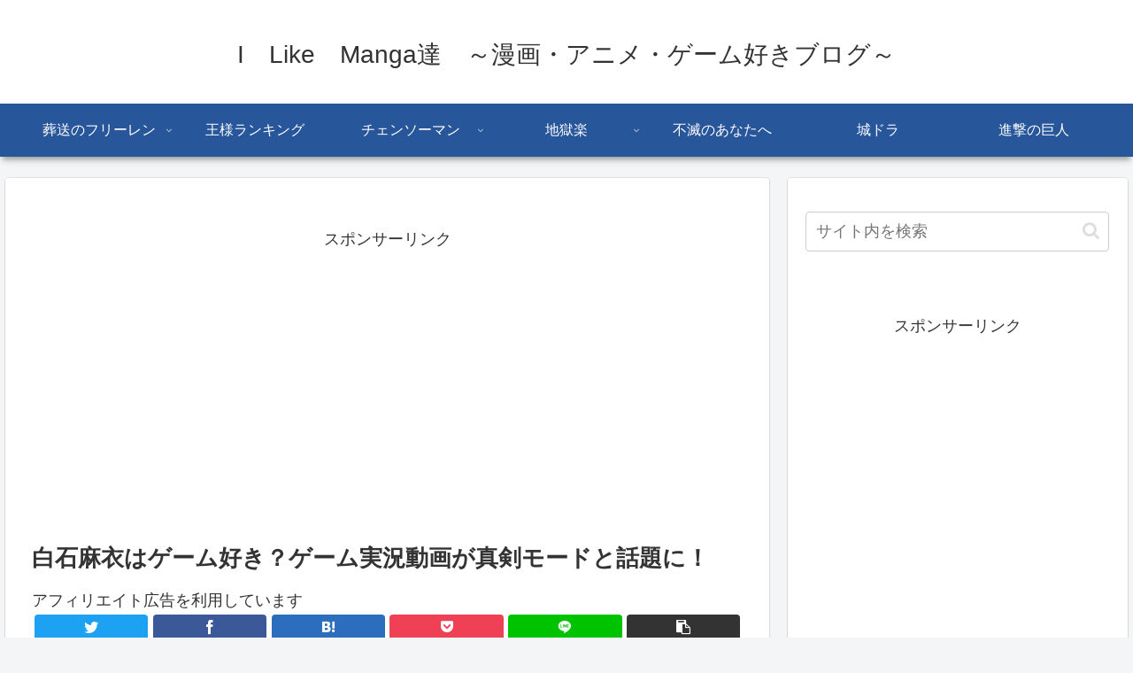

--- FILE ---
content_type: text/html; charset=UTF-8
request_url: https://aruhuntercho.com/947/
body_size: 32711
content:
<!doctype html>
<html dir="ltr" lang="ja">

<head>
<meta charset="utf-8">
<meta http-equiv="X-UA-Compatible" content="IE=edge">
<meta name="viewport" content="width=device-width, initial-scale=1.0, viewport-fit=cover"/>
<meta name="referrer" content="no-referrer-when-downgrade"/>

  
  <!-- Other Analytics -->
<script async src="https://www.googletagmanager.com/gtag/js?id=UA-152633205-2"></script>
<script>
  window.dataLayer = window.dataLayer || [];
  function gtag(){dataLayer.push(arguments);}
  gtag('js', new Date());

  gtag('config', 'UA-152633205-2');
</script>

<script data-ad-client="ca-pub-6626078264945567" async src="https://pagead2.googlesyndication.com/pagead/js/adsbygoogle.js"></script>
<!-- /Other Analytics -->
<!-- preconnect dns-prefetch -->
<link rel="preconnect dns-prefetch" href="//www.googletagmanager.com">
<link rel="preconnect dns-prefetch" href="//www.google-analytics.com">
<link rel="preconnect dns-prefetch" href="//ajax.googleapis.com">
<link rel="preconnect dns-prefetch" href="//cdnjs.cloudflare.com">
<link rel="preconnect dns-prefetch" href="//pagead2.googlesyndication.com">
<link rel="preconnect dns-prefetch" href="//googleads.g.doubleclick.net">
<link rel="preconnect dns-prefetch" href="//tpc.googlesyndication.com">
<link rel="preconnect dns-prefetch" href="//ad.doubleclick.net">
<link rel="preconnect dns-prefetch" href="//www.gstatic.com">
<link rel="preconnect dns-prefetch" href="//cse.google.com">
<link rel="preconnect dns-prefetch" href="//fonts.gstatic.com">
<link rel="preconnect dns-prefetch" href="//fonts.googleapis.com">
<link rel="preconnect dns-prefetch" href="//cms.quantserve.com">
<link rel="preconnect dns-prefetch" href="//secure.gravatar.com">
<link rel="preconnect dns-prefetch" href="//cdn.syndication.twimg.com">
<link rel="preconnect dns-prefetch" href="//cdn.jsdelivr.net">
<link rel="preconnect dns-prefetch" href="//images-fe.ssl-images-amazon.com">
<link rel="preconnect dns-prefetch" href="//completion.amazon.com">
<link rel="preconnect dns-prefetch" href="//m.media-amazon.com">
<link rel="preconnect dns-prefetch" href="//i.moshimo.com">
<link rel="preconnect dns-prefetch" href="//aml.valuecommerce.com">
<link rel="preconnect dns-prefetch" href="//dalc.valuecommerce.com">
<link rel="preconnect dns-prefetch" href="//dalb.valuecommerce.com">
<title>白石麻衣はゲーム好き？ゲーム実況動画が真剣モードと話題に！ | I Like Manga達 ～漫画・アニメ・ゲーム好きブログ～</title>
	<style>img:is([sizes="auto" i], [sizes^="auto," i]) { contain-intrinsic-size: 3000px 1500px }</style>
	
		<!-- All in One SEO 4.9.3 - aioseo.com -->
	<meta name="robots" content="max-image-preview:large" />
	<meta name="author" content="aruhuntercho"/>
	<link rel="canonical" href="https://aruhuntercho.com/947/" />
	<meta name="generator" content="All in One SEO (AIOSEO) 4.9.3" />
		<script type="application/ld+json" class="aioseo-schema">
			{"@context":"https:\/\/schema.org","@graph":[{"@type":"Article","@id":"https:\/\/aruhuntercho.com\/947\/#article","name":"\u767d\u77f3\u9ebb\u8863\u306f\u30b2\u30fc\u30e0\u597d\u304d\uff1f\u30b2\u30fc\u30e0\u5b9f\u6cc1\u52d5\u753b\u304c\u771f\u5263\u30e2\u30fc\u30c9\u3068\u8a71\u984c\u306b\uff01 | I Like Manga\u9054 \uff5e\u6f2b\u753b\u30fb\u30a2\u30cb\u30e1\u30fb\u30b2\u30fc\u30e0\u597d\u304d\u30d6\u30ed\u30b0\uff5e","headline":"\u767d\u77f3\u9ebb\u8863\u306f\u30b2\u30fc\u30e0\u597d\u304d\uff1f\u30b2\u30fc\u30e0\u5b9f\u6cc1\u52d5\u753b\u304c\u771f\u5263\u30e2\u30fc\u30c9\u3068\u8a71\u984c\u306b\uff01","author":{"@id":"https:\/\/aruhuntercho.com\/author\/aruhuntercho\/#author"},"publisher":{"@id":"https:\/\/aruhuntercho.com\/#organization"},"datePublished":"2020-09-06T19:18:23+09:00","dateModified":"2022-03-27T07:09:15+09:00","inLanguage":"ja","mainEntityOfPage":{"@id":"https:\/\/aruhuntercho.com\/947\/#webpage"},"isPartOf":{"@id":"https:\/\/aruhuntercho.com\/947\/#webpage"},"articleSection":"youtube"},{"@type":"BreadcrumbList","@id":"https:\/\/aruhuntercho.com\/947\/#breadcrumblist","itemListElement":[{"@type":"ListItem","@id":"https:\/\/aruhuntercho.com#listItem","position":1,"name":"\u5bb6","item":"https:\/\/aruhuntercho.com","nextItem":{"@type":"ListItem","@id":"https:\/\/aruhuntercho.com\/category\/youtube\/#listItem","name":"youtube"}},{"@type":"ListItem","@id":"https:\/\/aruhuntercho.com\/category\/youtube\/#listItem","position":2,"name":"youtube","item":"https:\/\/aruhuntercho.com\/category\/youtube\/","nextItem":{"@type":"ListItem","@id":"https:\/\/aruhuntercho.com\/947\/#listItem","name":"\u767d\u77f3\u9ebb\u8863\u306f\u30b2\u30fc\u30e0\u597d\u304d\uff1f\u30b2\u30fc\u30e0\u5b9f\u6cc1\u52d5\u753b\u304c\u771f\u5263\u30e2\u30fc\u30c9\u3068\u8a71\u984c\u306b\uff01"},"previousItem":{"@type":"ListItem","@id":"https:\/\/aruhuntercho.com#listItem","name":"\u5bb6"}},{"@type":"ListItem","@id":"https:\/\/aruhuntercho.com\/947\/#listItem","position":3,"name":"\u767d\u77f3\u9ebb\u8863\u306f\u30b2\u30fc\u30e0\u597d\u304d\uff1f\u30b2\u30fc\u30e0\u5b9f\u6cc1\u52d5\u753b\u304c\u771f\u5263\u30e2\u30fc\u30c9\u3068\u8a71\u984c\u306b\uff01","previousItem":{"@type":"ListItem","@id":"https:\/\/aruhuntercho.com\/category\/youtube\/#listItem","name":"youtube"}}]},{"@type":"Organization","@id":"https:\/\/aruhuntercho.com\/#organization","name":"I\u3000Like\u3000Manga\u9054\u3000\uff5e\u6f2b\u753b\u30fb\u30a2\u30cb\u30e1\u30fb\u30b2\u30fc\u30e0\u597d\u304d\u30d6\u30ed\u30b0\uff5e","url":"https:\/\/aruhuntercho.com\/"},{"@type":"Person","@id":"https:\/\/aruhuntercho.com\/author\/aruhuntercho\/#author","url":"https:\/\/aruhuntercho.com\/author\/aruhuntercho\/","name":"aruhuntercho","image":{"@type":"ImageObject","@id":"https:\/\/aruhuntercho.com\/947\/#authorImage","url":"https:\/\/secure.gravatar.com\/avatar\/da6c2cebf831e299f9c66ffbaab7f3d2?s=96&d=mm&r=g","width":96,"height":96,"caption":"aruhuntercho"}},{"@type":"WebPage","@id":"https:\/\/aruhuntercho.com\/947\/#webpage","url":"https:\/\/aruhuntercho.com\/947\/","name":"\u767d\u77f3\u9ebb\u8863\u306f\u30b2\u30fc\u30e0\u597d\u304d\uff1f\u30b2\u30fc\u30e0\u5b9f\u6cc1\u52d5\u753b\u304c\u771f\u5263\u30e2\u30fc\u30c9\u3068\u8a71\u984c\u306b\uff01 | I Like Manga\u9054 \uff5e\u6f2b\u753b\u30fb\u30a2\u30cb\u30e1\u30fb\u30b2\u30fc\u30e0\u597d\u304d\u30d6\u30ed\u30b0\uff5e","inLanguage":"ja","isPartOf":{"@id":"https:\/\/aruhuntercho.com\/#website"},"breadcrumb":{"@id":"https:\/\/aruhuntercho.com\/947\/#breadcrumblist"},"author":{"@id":"https:\/\/aruhuntercho.com\/author\/aruhuntercho\/#author"},"creator":{"@id":"https:\/\/aruhuntercho.com\/author\/aruhuntercho\/#author"},"datePublished":"2020-09-06T19:18:23+09:00","dateModified":"2022-03-27T07:09:15+09:00"},{"@type":"WebSite","@id":"https:\/\/aruhuntercho.com\/#website","url":"https:\/\/aruhuntercho.com\/","name":"I\u3000Like\u3000Manga\u9054\u3000\uff5e\u6f2b\u753b\u30fb\u30a2\u30cb\u30e1\u30fb\u30b2\u30fc\u30e0\u597d\u304d\u30d6\u30ed\u30b0\uff5e","inLanguage":"ja","publisher":{"@id":"https:\/\/aruhuntercho.com\/#organization"}}]}
		</script>
		<!-- All in One SEO -->


<!-- OGP -->
<meta property="og:type" content="article">
<meta property="og:description" content="【白石麻衣はゲーム好き？ゲーム実況動画が真剣モードと話題に！】白石麻衣さんは乃木坂46のメンバーとして有名ですね！また、白石麻衣さんはゲーム好きと公言しているのも有名かと思います。そんな、白石麻衣さんがとうとうゲーム実況動画を配信しましたね">
<meta property="og:title" content="白石麻衣はゲーム好き？ゲーム実況動画が真剣モードと話題に！">
<meta property="og:url" content="https://aruhuntercho.com/947/">
<meta property="og:image" content="https://aruhuntercho.com/wp-content/uploads/2020/03/Blue-Skyline-Details-General-LinkedIn-Banner-1.png">
<meta property="og:site_name" content="I　Like　Manga達　～漫画・アニメ・ゲーム好きブログ～">
<meta property="og:locale" content="ja_JP">
<meta property="article:published_time" content="2020-09-06T19:18:23+09:00" />
<meta property="article:modified_time" content="2022-03-27T07:09:15+09:00" />
<meta property="article:section" content="youtube">
<!-- /OGP -->

<!-- Twitter Card -->
<meta name="twitter:card" content="summary_large_image">
<meta property="twitter:description" content="【白石麻衣はゲーム好き？ゲーム実況動画が真剣モードと話題に！】白石麻衣さんは乃木坂46のメンバーとして有名ですね！また、白石麻衣さんはゲーム好きと公言しているのも有名かと思います。そんな、白石麻衣さんがとうとうゲーム実況動画を配信しましたね">
<meta property="twitter:title" content="白石麻衣はゲーム好き？ゲーム実況動画が真剣モードと話題に！">
<meta property="twitter:url" content="https://aruhuntercho.com/947/">
<meta name="twitter:image" content="https://aruhuntercho.com/wp-content/uploads/2020/03/Blue-Skyline-Details-General-LinkedIn-Banner-1.png">
<meta name="twitter:domain" content="aruhuntercho.com">
<!-- /Twitter Card -->
<link rel='dns-prefetch' href='//ajax.googleapis.com' />
<link rel='dns-prefetch' href='//cdnjs.cloudflare.com' />
<link rel="alternate" type="application/rss+xml" title="I　Like　Manga達　～漫画・アニメ・ゲーム好きブログ～ &raquo; フィード" href="https://aruhuntercho.com/feed/" />
<link rel="alternate" type="application/rss+xml" title="I　Like　Manga達　～漫画・アニメ・ゲーム好きブログ～ &raquo; コメントフィード" href="https://aruhuntercho.com/comments/feed/" />
<link rel="alternate" type="application/rss+xml" title="I　Like　Manga達　～漫画・アニメ・ゲーム好きブログ～ &raquo; 白石麻衣はゲーム好き？ゲーム実況動画が真剣モードと話題に！ のコメントのフィード" href="https://aruhuntercho.com/947/feed/" />
<!-- aruhuntercho.com is managing ads with Advanced Ads 2.0.10 – https://wpadvancedads.com/ --><script id="aruhu-ready">
			window.advanced_ads_ready=function(e,a){a=a||"complete";var d=function(e){return"interactive"===a?"loading"!==e:"complete"===e};d(document.readyState)?e():document.addEventListener("readystatechange",(function(a){d(a.target.readyState)&&e()}),{once:"interactive"===a})},window.advanced_ads_ready_queue=window.advanced_ads_ready_queue||[];		</script>
		<link rel='stylesheet' id='cocoon-style-css' href='https://aruhuntercho.com/wp-content/themes/cocoon-master/style.css?ver=6.7.4&#038;fver=20210322113737' media='all' />
<link rel='stylesheet' id='cocoon-keyframes-css' href='https://aruhuntercho.com/wp-content/themes/cocoon-master/keyframes.css?ver=6.7.4&#038;fver=20210322113737' media='all' />
<link rel='stylesheet' id='font-awesome-style-css' href='https://aruhuntercho.com/wp-content/themes/cocoon-master/webfonts/fontawesome/css/font-awesome.min.css?ver=6.7.4&#038;fver=20210322113737' media='all' />
<link rel='stylesheet' id='icomoon-style-css' href='https://aruhuntercho.com/wp-content/themes/cocoon-master/webfonts/icomoon/style.css?ver=6.7.4&#038;fver=20210322113737' media='all' />
<link rel='stylesheet' id='baguettebox-style-css' href='https://aruhuntercho.com/wp-content/themes/cocoon-master/plugins/baguettebox/dist/baguetteBox.min.css?ver=6.7.4&#038;fver=20210322113737' media='all' />
<link rel='stylesheet' id='cocoon-skin-style-css' href='https://aruhuntercho.com/wp-content/themes/cocoon-master/skins/skin-mixblue/style.css?ver=6.7.4&#038;fver=20210322113737' media='all' />
<style id='cocoon-skin-style-inline-css'>
.main{width:860px}.sidebar{width:376px}@media screen and (max-width:1280px){.wrap{width:auto}.main,.sidebar,.sidebar-left .main,.sidebar-left .sidebar{margin:0 .5%}.main{width:67.4%}.sidebar{padding:1.5%;width:30%}.entry-card-thumb{width:38%}.entry-card-content{margin-left:40%}}body::after{content:url(https://aruhuntercho.com/wp-content/themes/cocoon-master/lib/analytics/access.php?post_id=947&post_type=post);visibility:hidden;position:absolute;bottom:0;right:0;width:1px;height:1px;overflow:hidden;display:inline!important}.toc-checkbox{display:none}.toc-content{visibility:hidden;height:0;opacity:.2;transition:all .5s ease-out}.toc-checkbox:checked~.toc-content{visibility:visible;padding-top:.6em;height:100%;opacity:1}.toc-title::after{content:'[開く]';margin-left:.5em;cursor:pointer;font-size:.8em}.toc-title:hover::after{text-decoration:underline}.toc-checkbox:checked+.toc-title::after{content:'[閉じる]'}.eye-catch-wrap{justify-content:center}#respond{display:none}.entry-content>*,.demo .entry-content p{line-height:1.8}.article p,.demo .entry-content p,.article dl,.article ul,.article ol,.article blockquote,.article pre,.article table,.article .author-box,.article .blogcard-wrap,.article .login-user-only,.article .information-box,.article .question-box,.article .alert-box,.article .information,.article .question,.article .alert,.article .memo-box,.article .comment-box,.article .common-icon-box,.article .blank-box,.article .button-block,.article .micro-bottom,.article .caption-box,.article .tab-caption-box,.article .label-box,.article .toggle-wrap,.article .wp-block-image,.booklink-box,.article .kaerebalink-box,.article .tomarebalink-box,.article .product-item-box,.article .speech-wrap,.article .toc,.article .column-wrap,.article .new-entry-cards,.article .popular-entry-cards,.article .navi-entry-cards,.article .box-menus,.article .ranking-item,.article .wp-block-categories,.article .wp-block-archives,.article .wp-block-archives-dropdown,.article .wp-block-calendar,.article .rss-entry-cards,.article .ad-area,.article .wp-block-gallery,.article .wp-block-audio,.article .wp-block-cover,.article .wp-block-file,.article .wp-block-media-text,.article .wp-block-video,.article .wp-block-buttons,.article .wp-block-columns,.article .wp-block-separator,.article .components-placeholder,.article .wp-block-search,.article .wp-block-social-links,.article .timeline-box,.article .blogcard-type,.article .btn-wrap,.article .btn-wrap a,.article .block-box,.article .wp-block-embed,.article .wp-block-group,.article .wp-block-table,.article .scrollable-table,.article .wp-block-separator,[data-type="core/freeform"]{margin-bottom:1.8em}.article h2,.article h3,.article h4,.article h5,.article h6{margin-bottom:18px}@media screen and (max-width:480px){.body,.menu-content{font-size:16px}.article h2,.article h3,.article h4,.article h5,.article h6{margin-bottom:16px}}@media screen and (max-width:781px){.wp-block-column{margin-bottom:1.8em}}@media screen and (max-width:599px){.column-wrap>div{margin-bottom:1.8em}}.article h2,.article h3,.article h4,.article h5,.article h6{margin-top:2.4em}.article .micro-top{margin-bottom:.36em}.article .micro-bottom{margin-top:-1.62em}.article .micro-balloon{margin-bottom:.9em}.article .micro-bottom.micro-balloon{margin-top:-1.26em}.blank-box.bb-key-color{border-color:#19448e}.iic-key-color li::before{color:#19448e}.blank-box.bb-tab.bb-key-color::before{background-color:#19448e}.tb-key-color .toggle-button{border:1px solid #19448e;background:#19448e;color:#fff}.tb-key-color .toggle-button::before{color:#ccc}.tb-key-color .toggle-checkbox:checked~.toggle-content{border-color:#19448e}.cb-key-color.caption-box{border-color:#19448e}.cb-key-color .caption-box-label{background-color:#19448e;color:#fff}.tcb-key-color .tab-caption-box-label{background-color:#19448e;color:#fff}.tcb-key-color .tab-caption-box-content{border-color:#19448e}.lb-key-color .label-box-content{border-color:#19448e}.mc-key-color{background-color:#19448e;color:#fff;border:0}.mc-key-color.micro-bottom::after{border-bottom-color:#19448e;border-top-color:transparent}.mc-key-color::before{border-top-color:transparent;border-bottom-color:transparent}.mc-key-color::after{border-top-color:#19448e}.btn-key-color,.btn-wrap.btn-wrap-key-color>a{background-color:#19448e}.has-text-color.has-key-color-color{color:#19448e}.has-background.has-key-color-background-color{background-color:#19448e}.body.article,body#tinymce.wp-editor{background-color:#fff}.body.article,.editor-post-title__block .editor-post-title__input,body#tinymce.wp-editor{color:#333}.body .has-key-color-background-color{background-color:#19448e}.body .has-key-color-color{color:#19448e}.body .has-key-color-border-color{border-color:#19448e}.btn-wrap.has-key-color-background-color>a{background-color:#19448e}.btn-wrap.has-key-color-color>a{color:#19448e}.btn-wrap.has-key-color-border-color>a{border-color:#19448e}.bb-tab.has-key-color-border-color .bb-label{background-color:#19448e}.toggle-wrap.has-key-color-border-color .toggle-button{background-color:#19448e}.toggle-wrap.has-key-color-border-color .toggle-button,.toggle-wrap.has-key-color-border-color .toggle-content{border-color:#19448e}.iconlist-box.has-key-color-icon-color li::before{color:#19448e}.micro-balloon.has-key-color-background-color{background-color:#19448e;border-color:transparent}.micro-balloon.has-key-color-background-color.micro-bottom::after{border-bottom-color:#19448e;border-top-color:transparent}.micro-balloon.has-key-color-background-color::before{border-top-color:transparent;border-bottom-color:transparent}.micro-balloon.has-key-color-background-color::after{border-top-color:#19448e}.micro-balloon.has-border-color.has-key-color-border-color{border-color:#19448e}.micro-balloon.micro-top.has-key-color-border-color::before{border-top-color:#19448e}.micro-balloon.micro-bottom.has-key-color-border-color::before{border-bottom-color:#19448e}.caption-box.has-key-color-border-color .box-label{background-color:#19448e}.tab-caption-box.has-key-color-border-color .box-label{background-color:#19448e}.tab-caption-box.has-key-color-border-color .box-content{border-color:#19448e}.tab-caption-box.has-key-color-background-color .box-content{background-color:#19448e}.label-box.has-key-color-border-color .box-content{border-color:#19448e}.label-box.has-key-color-background-color .box-content{background-color:#19448e}.sbp-l .speech-balloon.has-key-color-border-color::before{border-right-color:#19448e}.sbp-r .speech-balloon.has-key-color-border-color::before{border-left-color:#19448e}.sbp-l .speech-balloon.has-key-color-background-color::after{border-right-color:#19448e}.sbp-r .speech-balloon.has-key-color-background-color::after{border-left-color:#19448e}.sbs-line.sbp-r .speech-balloon.has-key-color-background-color{background-color:#19448e}.sbs-line.sbp-r .speech-balloon.has-key-color-border-color{border-color:#19448e}.speech-wrap.sbs-think .speech-balloon.has-key-color-border-color::before,.speech-wrap.sbs-think .speech-balloon.has-key-color-border-color::after{border-color:#19448e}.sbs-think .speech-balloon.has-key-color-background-color::before,.sbs-think .speech-balloon.has-key-color-background-color::after{background-color:#19448e}.timeline-box.has-key-color-point-color .timeline-item::before{background-color:#19448e}.body .has-red-background-color{background-color:#e60033}.body .has-red-color{color:#e60033}.body .has-red-border-color{border-color:#e60033}.btn-wrap.has-red-background-color>a{background-color:#e60033}.btn-wrap.has-red-color>a{color:#e60033}.btn-wrap.has-red-border-color>a{border-color:#e60033}.bb-tab.has-red-border-color .bb-label{background-color:#e60033}.toggle-wrap.has-red-border-color .toggle-button{background-color:#e60033}.toggle-wrap.has-red-border-color .toggle-button,.toggle-wrap.has-red-border-color .toggle-content{border-color:#e60033}.iconlist-box.has-red-icon-color li::before{color:#e60033}.micro-balloon.has-red-background-color{background-color:#e60033;border-color:transparent}.micro-balloon.has-red-background-color.micro-bottom::after{border-bottom-color:#e60033;border-top-color:transparent}.micro-balloon.has-red-background-color::before{border-top-color:transparent;border-bottom-color:transparent}.micro-balloon.has-red-background-color::after{border-top-color:#e60033}.micro-balloon.has-border-color.has-red-border-color{border-color:#e60033}.micro-balloon.micro-top.has-red-border-color::before{border-top-color:#e60033}.micro-balloon.micro-bottom.has-red-border-color::before{border-bottom-color:#e60033}.caption-box.has-red-border-color .box-label{background-color:#e60033}.tab-caption-box.has-red-border-color .box-label{background-color:#e60033}.tab-caption-box.has-red-border-color .box-content{border-color:#e60033}.tab-caption-box.has-red-background-color .box-content{background-color:#e60033}.label-box.has-red-border-color .box-content{border-color:#e60033}.label-box.has-red-background-color .box-content{background-color:#e60033}.sbp-l .speech-balloon.has-red-border-color::before{border-right-color:#e60033}.sbp-r .speech-balloon.has-red-border-color::before{border-left-color:#e60033}.sbp-l .speech-balloon.has-red-background-color::after{border-right-color:#e60033}.sbp-r .speech-balloon.has-red-background-color::after{border-left-color:#e60033}.sbs-line.sbp-r .speech-balloon.has-red-background-color{background-color:#e60033}.sbs-line.sbp-r .speech-balloon.has-red-border-color{border-color:#e60033}.speech-wrap.sbs-think .speech-balloon.has-red-border-color::before,.speech-wrap.sbs-think .speech-balloon.has-red-border-color::after{border-color:#e60033}.sbs-think .speech-balloon.has-red-background-color::before,.sbs-think .speech-balloon.has-red-background-color::after{background-color:#e60033}.timeline-box.has-red-point-color .timeline-item::before{background-color:#e60033}.body .has-pink-background-color{background-color:#e95295}.body .has-pink-color{color:#e95295}.body .has-pink-border-color{border-color:#e95295}.btn-wrap.has-pink-background-color>a{background-color:#e95295}.btn-wrap.has-pink-color>a{color:#e95295}.btn-wrap.has-pink-border-color>a{border-color:#e95295}.bb-tab.has-pink-border-color .bb-label{background-color:#e95295}.toggle-wrap.has-pink-border-color .toggle-button{background-color:#e95295}.toggle-wrap.has-pink-border-color .toggle-button,.toggle-wrap.has-pink-border-color .toggle-content{border-color:#e95295}.iconlist-box.has-pink-icon-color li::before{color:#e95295}.micro-balloon.has-pink-background-color{background-color:#e95295;border-color:transparent}.micro-balloon.has-pink-background-color.micro-bottom::after{border-bottom-color:#e95295;border-top-color:transparent}.micro-balloon.has-pink-background-color::before{border-top-color:transparent;border-bottom-color:transparent}.micro-balloon.has-pink-background-color::after{border-top-color:#e95295}.micro-balloon.has-border-color.has-pink-border-color{border-color:#e95295}.micro-balloon.micro-top.has-pink-border-color::before{border-top-color:#e95295}.micro-balloon.micro-bottom.has-pink-border-color::before{border-bottom-color:#e95295}.caption-box.has-pink-border-color .box-label{background-color:#e95295}.tab-caption-box.has-pink-border-color .box-label{background-color:#e95295}.tab-caption-box.has-pink-border-color .box-content{border-color:#e95295}.tab-caption-box.has-pink-background-color .box-content{background-color:#e95295}.label-box.has-pink-border-color .box-content{border-color:#e95295}.label-box.has-pink-background-color .box-content{background-color:#e95295}.sbp-l .speech-balloon.has-pink-border-color::before{border-right-color:#e95295}.sbp-r .speech-balloon.has-pink-border-color::before{border-left-color:#e95295}.sbp-l .speech-balloon.has-pink-background-color::after{border-right-color:#e95295}.sbp-r .speech-balloon.has-pink-background-color::after{border-left-color:#e95295}.sbs-line.sbp-r .speech-balloon.has-pink-background-color{background-color:#e95295}.sbs-line.sbp-r .speech-balloon.has-pink-border-color{border-color:#e95295}.speech-wrap.sbs-think .speech-balloon.has-pink-border-color::before,.speech-wrap.sbs-think .speech-balloon.has-pink-border-color::after{border-color:#e95295}.sbs-think .speech-balloon.has-pink-background-color::before,.sbs-think .speech-balloon.has-pink-background-color::after{background-color:#e95295}.timeline-box.has-pink-point-color .timeline-item::before{background-color:#e95295}.body .has-purple-background-color{background-color:#884898}.body .has-purple-color{color:#884898}.body .has-purple-border-color{border-color:#884898}.btn-wrap.has-purple-background-color>a{background-color:#884898}.btn-wrap.has-purple-color>a{color:#884898}.btn-wrap.has-purple-border-color>a{border-color:#884898}.bb-tab.has-purple-border-color .bb-label{background-color:#884898}.toggle-wrap.has-purple-border-color .toggle-button{background-color:#884898}.toggle-wrap.has-purple-border-color .toggle-button,.toggle-wrap.has-purple-border-color .toggle-content{border-color:#884898}.iconlist-box.has-purple-icon-color li::before{color:#884898}.micro-balloon.has-purple-background-color{background-color:#884898;border-color:transparent}.micro-balloon.has-purple-background-color.micro-bottom::after{border-bottom-color:#884898;border-top-color:transparent}.micro-balloon.has-purple-background-color::before{border-top-color:transparent;border-bottom-color:transparent}.micro-balloon.has-purple-background-color::after{border-top-color:#884898}.micro-balloon.has-border-color.has-purple-border-color{border-color:#884898}.micro-balloon.micro-top.has-purple-border-color::before{border-top-color:#884898}.micro-balloon.micro-bottom.has-purple-border-color::before{border-bottom-color:#884898}.caption-box.has-purple-border-color .box-label{background-color:#884898}.tab-caption-box.has-purple-border-color .box-label{background-color:#884898}.tab-caption-box.has-purple-border-color .box-content{border-color:#884898}.tab-caption-box.has-purple-background-color .box-content{background-color:#884898}.label-box.has-purple-border-color .box-content{border-color:#884898}.label-box.has-purple-background-color .box-content{background-color:#884898}.sbp-l .speech-balloon.has-purple-border-color::before{border-right-color:#884898}.sbp-r .speech-balloon.has-purple-border-color::before{border-left-color:#884898}.sbp-l .speech-balloon.has-purple-background-color::after{border-right-color:#884898}.sbp-r .speech-balloon.has-purple-background-color::after{border-left-color:#884898}.sbs-line.sbp-r .speech-balloon.has-purple-background-color{background-color:#884898}.sbs-line.sbp-r .speech-balloon.has-purple-border-color{border-color:#884898}.speech-wrap.sbs-think .speech-balloon.has-purple-border-color::before,.speech-wrap.sbs-think .speech-balloon.has-purple-border-color::after{border-color:#884898}.sbs-think .speech-balloon.has-purple-background-color::before,.sbs-think .speech-balloon.has-purple-background-color::after{background-color:#884898}.timeline-box.has-purple-point-color .timeline-item::before{background-color:#884898}.body .has-deep-background-color{background-color:#55295b}.body .has-deep-color{color:#55295b}.body .has-deep-border-color{border-color:#55295b}.btn-wrap.has-deep-background-color>a{background-color:#55295b}.btn-wrap.has-deep-color>a{color:#55295b}.btn-wrap.has-deep-border-color>a{border-color:#55295b}.bb-tab.has-deep-border-color .bb-label{background-color:#55295b}.toggle-wrap.has-deep-border-color .toggle-button{background-color:#55295b}.toggle-wrap.has-deep-border-color .toggle-button,.toggle-wrap.has-deep-border-color .toggle-content{border-color:#55295b}.iconlist-box.has-deep-icon-color li::before{color:#55295b}.micro-balloon.has-deep-background-color{background-color:#55295b;border-color:transparent}.micro-balloon.has-deep-background-color.micro-bottom::after{border-bottom-color:#55295b;border-top-color:transparent}.micro-balloon.has-deep-background-color::before{border-top-color:transparent;border-bottom-color:transparent}.micro-balloon.has-deep-background-color::after{border-top-color:#55295b}.micro-balloon.has-border-color.has-deep-border-color{border-color:#55295b}.micro-balloon.micro-top.has-deep-border-color::before{border-top-color:#55295b}.micro-balloon.micro-bottom.has-deep-border-color::before{border-bottom-color:#55295b}.caption-box.has-deep-border-color .box-label{background-color:#55295b}.tab-caption-box.has-deep-border-color .box-label{background-color:#55295b}.tab-caption-box.has-deep-border-color .box-content{border-color:#55295b}.tab-caption-box.has-deep-background-color .box-content{background-color:#55295b}.label-box.has-deep-border-color .box-content{border-color:#55295b}.label-box.has-deep-background-color .box-content{background-color:#55295b}.sbp-l .speech-balloon.has-deep-border-color::before{border-right-color:#55295b}.sbp-r .speech-balloon.has-deep-border-color::before{border-left-color:#55295b}.sbp-l .speech-balloon.has-deep-background-color::after{border-right-color:#55295b}.sbp-r .speech-balloon.has-deep-background-color::after{border-left-color:#55295b}.sbs-line.sbp-r .speech-balloon.has-deep-background-color{background-color:#55295b}.sbs-line.sbp-r .speech-balloon.has-deep-border-color{border-color:#55295b}.speech-wrap.sbs-think .speech-balloon.has-deep-border-color::before,.speech-wrap.sbs-think .speech-balloon.has-deep-border-color::after{border-color:#55295b}.sbs-think .speech-balloon.has-deep-background-color::before,.sbs-think .speech-balloon.has-deep-background-color::after{background-color:#55295b}.timeline-box.has-deep-point-color .timeline-item::before{background-color:#55295b}.body .has-indigo-background-color{background-color:#1e50a2}.body .has-indigo-color{color:#1e50a2}.body .has-indigo-border-color{border-color:#1e50a2}.btn-wrap.has-indigo-background-color>a{background-color:#1e50a2}.btn-wrap.has-indigo-color>a{color:#1e50a2}.btn-wrap.has-indigo-border-color>a{border-color:#1e50a2}.bb-tab.has-indigo-border-color .bb-label{background-color:#1e50a2}.toggle-wrap.has-indigo-border-color .toggle-button{background-color:#1e50a2}.toggle-wrap.has-indigo-border-color .toggle-button,.toggle-wrap.has-indigo-border-color .toggle-content{border-color:#1e50a2}.iconlist-box.has-indigo-icon-color li::before{color:#1e50a2}.micro-balloon.has-indigo-background-color{background-color:#1e50a2;border-color:transparent}.micro-balloon.has-indigo-background-color.micro-bottom::after{border-bottom-color:#1e50a2;border-top-color:transparent}.micro-balloon.has-indigo-background-color::before{border-top-color:transparent;border-bottom-color:transparent}.micro-balloon.has-indigo-background-color::after{border-top-color:#1e50a2}.micro-balloon.has-border-color.has-indigo-border-color{border-color:#1e50a2}.micro-balloon.micro-top.has-indigo-border-color::before{border-top-color:#1e50a2}.micro-balloon.micro-bottom.has-indigo-border-color::before{border-bottom-color:#1e50a2}.caption-box.has-indigo-border-color .box-label{background-color:#1e50a2}.tab-caption-box.has-indigo-border-color .box-label{background-color:#1e50a2}.tab-caption-box.has-indigo-border-color .box-content{border-color:#1e50a2}.tab-caption-box.has-indigo-background-color .box-content{background-color:#1e50a2}.label-box.has-indigo-border-color .box-content{border-color:#1e50a2}.label-box.has-indigo-background-color .box-content{background-color:#1e50a2}.sbp-l .speech-balloon.has-indigo-border-color::before{border-right-color:#1e50a2}.sbp-r .speech-balloon.has-indigo-border-color::before{border-left-color:#1e50a2}.sbp-l .speech-balloon.has-indigo-background-color::after{border-right-color:#1e50a2}.sbp-r .speech-balloon.has-indigo-background-color::after{border-left-color:#1e50a2}.sbs-line.sbp-r .speech-balloon.has-indigo-background-color{background-color:#1e50a2}.sbs-line.sbp-r .speech-balloon.has-indigo-border-color{border-color:#1e50a2}.speech-wrap.sbs-think .speech-balloon.has-indigo-border-color::before,.speech-wrap.sbs-think .speech-balloon.has-indigo-border-color::after{border-color:#1e50a2}.sbs-think .speech-balloon.has-indigo-background-color::before,.sbs-think .speech-balloon.has-indigo-background-color::after{background-color:#1e50a2}.timeline-box.has-indigo-point-color .timeline-item::before{background-color:#1e50a2}.body .has-blue-background-color{background-color:#0095d9}.body .has-blue-color{color:#0095d9}.body .has-blue-border-color{border-color:#0095d9}.btn-wrap.has-blue-background-color>a{background-color:#0095d9}.btn-wrap.has-blue-color>a{color:#0095d9}.btn-wrap.has-blue-border-color>a{border-color:#0095d9}.bb-tab.has-blue-border-color .bb-label{background-color:#0095d9}.toggle-wrap.has-blue-border-color .toggle-button{background-color:#0095d9}.toggle-wrap.has-blue-border-color .toggle-button,.toggle-wrap.has-blue-border-color .toggle-content{border-color:#0095d9}.iconlist-box.has-blue-icon-color li::before{color:#0095d9}.micro-balloon.has-blue-background-color{background-color:#0095d9;border-color:transparent}.micro-balloon.has-blue-background-color.micro-bottom::after{border-bottom-color:#0095d9;border-top-color:transparent}.micro-balloon.has-blue-background-color::before{border-top-color:transparent;border-bottom-color:transparent}.micro-balloon.has-blue-background-color::after{border-top-color:#0095d9}.micro-balloon.has-border-color.has-blue-border-color{border-color:#0095d9}.micro-balloon.micro-top.has-blue-border-color::before{border-top-color:#0095d9}.micro-balloon.micro-bottom.has-blue-border-color::before{border-bottom-color:#0095d9}.caption-box.has-blue-border-color .box-label{background-color:#0095d9}.tab-caption-box.has-blue-border-color .box-label{background-color:#0095d9}.tab-caption-box.has-blue-border-color .box-content{border-color:#0095d9}.tab-caption-box.has-blue-background-color .box-content{background-color:#0095d9}.label-box.has-blue-border-color .box-content{border-color:#0095d9}.label-box.has-blue-background-color .box-content{background-color:#0095d9}.sbp-l .speech-balloon.has-blue-border-color::before{border-right-color:#0095d9}.sbp-r .speech-balloon.has-blue-border-color::before{border-left-color:#0095d9}.sbp-l .speech-balloon.has-blue-background-color::after{border-right-color:#0095d9}.sbp-r .speech-balloon.has-blue-background-color::after{border-left-color:#0095d9}.sbs-line.sbp-r .speech-balloon.has-blue-background-color{background-color:#0095d9}.sbs-line.sbp-r .speech-balloon.has-blue-border-color{border-color:#0095d9}.speech-wrap.sbs-think .speech-balloon.has-blue-border-color::before,.speech-wrap.sbs-think .speech-balloon.has-blue-border-color::after{border-color:#0095d9}.sbs-think .speech-balloon.has-blue-background-color::before,.sbs-think .speech-balloon.has-blue-background-color::after{background-color:#0095d9}.timeline-box.has-blue-point-color .timeline-item::before{background-color:#0095d9}.body .has-light-blue-background-color{background-color:#2ca9e1}.body .has-light-blue-color{color:#2ca9e1}.body .has-light-blue-border-color{border-color:#2ca9e1}.btn-wrap.has-light-blue-background-color>a{background-color:#2ca9e1}.btn-wrap.has-light-blue-color>a{color:#2ca9e1}.btn-wrap.has-light-blue-border-color>a{border-color:#2ca9e1}.bb-tab.has-light-blue-border-color .bb-label{background-color:#2ca9e1}.toggle-wrap.has-light-blue-border-color .toggle-button{background-color:#2ca9e1}.toggle-wrap.has-light-blue-border-color .toggle-button,.toggle-wrap.has-light-blue-border-color .toggle-content{border-color:#2ca9e1}.iconlist-box.has-light-blue-icon-color li::before{color:#2ca9e1}.micro-balloon.has-light-blue-background-color{background-color:#2ca9e1;border-color:transparent}.micro-balloon.has-light-blue-background-color.micro-bottom::after{border-bottom-color:#2ca9e1;border-top-color:transparent}.micro-balloon.has-light-blue-background-color::before{border-top-color:transparent;border-bottom-color:transparent}.micro-balloon.has-light-blue-background-color::after{border-top-color:#2ca9e1}.micro-balloon.has-border-color.has-light-blue-border-color{border-color:#2ca9e1}.micro-balloon.micro-top.has-light-blue-border-color::before{border-top-color:#2ca9e1}.micro-balloon.micro-bottom.has-light-blue-border-color::before{border-bottom-color:#2ca9e1}.caption-box.has-light-blue-border-color .box-label{background-color:#2ca9e1}.tab-caption-box.has-light-blue-border-color .box-label{background-color:#2ca9e1}.tab-caption-box.has-light-blue-border-color .box-content{border-color:#2ca9e1}.tab-caption-box.has-light-blue-background-color .box-content{background-color:#2ca9e1}.label-box.has-light-blue-border-color .box-content{border-color:#2ca9e1}.label-box.has-light-blue-background-color .box-content{background-color:#2ca9e1}.sbp-l .speech-balloon.has-light-blue-border-color::before{border-right-color:#2ca9e1}.sbp-r .speech-balloon.has-light-blue-border-color::before{border-left-color:#2ca9e1}.sbp-l .speech-balloon.has-light-blue-background-color::after{border-right-color:#2ca9e1}.sbp-r .speech-balloon.has-light-blue-background-color::after{border-left-color:#2ca9e1}.sbs-line.sbp-r .speech-balloon.has-light-blue-background-color{background-color:#2ca9e1}.sbs-line.sbp-r .speech-balloon.has-light-blue-border-color{border-color:#2ca9e1}.speech-wrap.sbs-think .speech-balloon.has-light-blue-border-color::before,.speech-wrap.sbs-think .speech-balloon.has-light-blue-border-color::after{border-color:#2ca9e1}.sbs-think .speech-balloon.has-light-blue-background-color::before,.sbs-think .speech-balloon.has-light-blue-background-color::after{background-color:#2ca9e1}.timeline-box.has-light-blue-point-color .timeline-item::before{background-color:#2ca9e1}.body .has-cyan-background-color{background-color:#00a3af}.body .has-cyan-color{color:#00a3af}.body .has-cyan-border-color{border-color:#00a3af}.btn-wrap.has-cyan-background-color>a{background-color:#00a3af}.btn-wrap.has-cyan-color>a{color:#00a3af}.btn-wrap.has-cyan-border-color>a{border-color:#00a3af}.bb-tab.has-cyan-border-color .bb-label{background-color:#00a3af}.toggle-wrap.has-cyan-border-color .toggle-button{background-color:#00a3af}.toggle-wrap.has-cyan-border-color .toggle-button,.toggle-wrap.has-cyan-border-color .toggle-content{border-color:#00a3af}.iconlist-box.has-cyan-icon-color li::before{color:#00a3af}.micro-balloon.has-cyan-background-color{background-color:#00a3af;border-color:transparent}.micro-balloon.has-cyan-background-color.micro-bottom::after{border-bottom-color:#00a3af;border-top-color:transparent}.micro-balloon.has-cyan-background-color::before{border-top-color:transparent;border-bottom-color:transparent}.micro-balloon.has-cyan-background-color::after{border-top-color:#00a3af}.micro-balloon.has-border-color.has-cyan-border-color{border-color:#00a3af}.micro-balloon.micro-top.has-cyan-border-color::before{border-top-color:#00a3af}.micro-balloon.micro-bottom.has-cyan-border-color::before{border-bottom-color:#00a3af}.caption-box.has-cyan-border-color .box-label{background-color:#00a3af}.tab-caption-box.has-cyan-border-color .box-label{background-color:#00a3af}.tab-caption-box.has-cyan-border-color .box-content{border-color:#00a3af}.tab-caption-box.has-cyan-background-color .box-content{background-color:#00a3af}.label-box.has-cyan-border-color .box-content{border-color:#00a3af}.label-box.has-cyan-background-color .box-content{background-color:#00a3af}.sbp-l .speech-balloon.has-cyan-border-color::before{border-right-color:#00a3af}.sbp-r .speech-balloon.has-cyan-border-color::before{border-left-color:#00a3af}.sbp-l .speech-balloon.has-cyan-background-color::after{border-right-color:#00a3af}.sbp-r .speech-balloon.has-cyan-background-color::after{border-left-color:#00a3af}.sbs-line.sbp-r .speech-balloon.has-cyan-background-color{background-color:#00a3af}.sbs-line.sbp-r .speech-balloon.has-cyan-border-color{border-color:#00a3af}.speech-wrap.sbs-think .speech-balloon.has-cyan-border-color::before,.speech-wrap.sbs-think .speech-balloon.has-cyan-border-color::after{border-color:#00a3af}.sbs-think .speech-balloon.has-cyan-background-color::before,.sbs-think .speech-balloon.has-cyan-background-color::after{background-color:#00a3af}.timeline-box.has-cyan-point-color .timeline-item::before{background-color:#00a3af}.body .has-teal-background-color{background-color:#007b43}.body .has-teal-color{color:#007b43}.body .has-teal-border-color{border-color:#007b43}.btn-wrap.has-teal-background-color>a{background-color:#007b43}.btn-wrap.has-teal-color>a{color:#007b43}.btn-wrap.has-teal-border-color>a{border-color:#007b43}.bb-tab.has-teal-border-color .bb-label{background-color:#007b43}.toggle-wrap.has-teal-border-color .toggle-button{background-color:#007b43}.toggle-wrap.has-teal-border-color .toggle-button,.toggle-wrap.has-teal-border-color .toggle-content{border-color:#007b43}.iconlist-box.has-teal-icon-color li::before{color:#007b43}.micro-balloon.has-teal-background-color{background-color:#007b43;border-color:transparent}.micro-balloon.has-teal-background-color.micro-bottom::after{border-bottom-color:#007b43;border-top-color:transparent}.micro-balloon.has-teal-background-color::before{border-top-color:transparent;border-bottom-color:transparent}.micro-balloon.has-teal-background-color::after{border-top-color:#007b43}.micro-balloon.has-border-color.has-teal-border-color{border-color:#007b43}.micro-balloon.micro-top.has-teal-border-color::before{border-top-color:#007b43}.micro-balloon.micro-bottom.has-teal-border-color::before{border-bottom-color:#007b43}.caption-box.has-teal-border-color .box-label{background-color:#007b43}.tab-caption-box.has-teal-border-color .box-label{background-color:#007b43}.tab-caption-box.has-teal-border-color .box-content{border-color:#007b43}.tab-caption-box.has-teal-background-color .box-content{background-color:#007b43}.label-box.has-teal-border-color .box-content{border-color:#007b43}.label-box.has-teal-background-color .box-content{background-color:#007b43}.sbp-l .speech-balloon.has-teal-border-color::before{border-right-color:#007b43}.sbp-r .speech-balloon.has-teal-border-color::before{border-left-color:#007b43}.sbp-l .speech-balloon.has-teal-background-color::after{border-right-color:#007b43}.sbp-r .speech-balloon.has-teal-background-color::after{border-left-color:#007b43}.sbs-line.sbp-r .speech-balloon.has-teal-background-color{background-color:#007b43}.sbs-line.sbp-r .speech-balloon.has-teal-border-color{border-color:#007b43}.speech-wrap.sbs-think .speech-balloon.has-teal-border-color::before,.speech-wrap.sbs-think .speech-balloon.has-teal-border-color::after{border-color:#007b43}.sbs-think .speech-balloon.has-teal-background-color::before,.sbs-think .speech-balloon.has-teal-background-color::after{background-color:#007b43}.timeline-box.has-teal-point-color .timeline-item::before{background-color:#007b43}.body .has-green-background-color{background-color:#3eb370}.body .has-green-color{color:#3eb370}.body .has-green-border-color{border-color:#3eb370}.btn-wrap.has-green-background-color>a{background-color:#3eb370}.btn-wrap.has-green-color>a{color:#3eb370}.btn-wrap.has-green-border-color>a{border-color:#3eb370}.bb-tab.has-green-border-color .bb-label{background-color:#3eb370}.toggle-wrap.has-green-border-color .toggle-button{background-color:#3eb370}.toggle-wrap.has-green-border-color .toggle-button,.toggle-wrap.has-green-border-color .toggle-content{border-color:#3eb370}.iconlist-box.has-green-icon-color li::before{color:#3eb370}.micro-balloon.has-green-background-color{background-color:#3eb370;border-color:transparent}.micro-balloon.has-green-background-color.micro-bottom::after{border-bottom-color:#3eb370;border-top-color:transparent}.micro-balloon.has-green-background-color::before{border-top-color:transparent;border-bottom-color:transparent}.micro-balloon.has-green-background-color::after{border-top-color:#3eb370}.micro-balloon.has-border-color.has-green-border-color{border-color:#3eb370}.micro-balloon.micro-top.has-green-border-color::before{border-top-color:#3eb370}.micro-balloon.micro-bottom.has-green-border-color::before{border-bottom-color:#3eb370}.caption-box.has-green-border-color .box-label{background-color:#3eb370}.tab-caption-box.has-green-border-color .box-label{background-color:#3eb370}.tab-caption-box.has-green-border-color .box-content{border-color:#3eb370}.tab-caption-box.has-green-background-color .box-content{background-color:#3eb370}.label-box.has-green-border-color .box-content{border-color:#3eb370}.label-box.has-green-background-color .box-content{background-color:#3eb370}.sbp-l .speech-balloon.has-green-border-color::before{border-right-color:#3eb370}.sbp-r .speech-balloon.has-green-border-color::before{border-left-color:#3eb370}.sbp-l .speech-balloon.has-green-background-color::after{border-right-color:#3eb370}.sbp-r .speech-balloon.has-green-background-color::after{border-left-color:#3eb370}.sbs-line.sbp-r .speech-balloon.has-green-background-color{background-color:#3eb370}.sbs-line.sbp-r .speech-balloon.has-green-border-color{border-color:#3eb370}.speech-wrap.sbs-think .speech-balloon.has-green-border-color::before,.speech-wrap.sbs-think .speech-balloon.has-green-border-color::after{border-color:#3eb370}.sbs-think .speech-balloon.has-green-background-color::before,.sbs-think .speech-balloon.has-green-background-color::after{background-color:#3eb370}.timeline-box.has-green-point-color .timeline-item::before{background-color:#3eb370}.body .has-light-green-background-color{background-color:#8bc34a}.body .has-light-green-color{color:#8bc34a}.body .has-light-green-border-color{border-color:#8bc34a}.btn-wrap.has-light-green-background-color>a{background-color:#8bc34a}.btn-wrap.has-light-green-color>a{color:#8bc34a}.btn-wrap.has-light-green-border-color>a{border-color:#8bc34a}.bb-tab.has-light-green-border-color .bb-label{background-color:#8bc34a}.toggle-wrap.has-light-green-border-color .toggle-button{background-color:#8bc34a}.toggle-wrap.has-light-green-border-color .toggle-button,.toggle-wrap.has-light-green-border-color .toggle-content{border-color:#8bc34a}.iconlist-box.has-light-green-icon-color li::before{color:#8bc34a}.micro-balloon.has-light-green-background-color{background-color:#8bc34a;border-color:transparent}.micro-balloon.has-light-green-background-color.micro-bottom::after{border-bottom-color:#8bc34a;border-top-color:transparent}.micro-balloon.has-light-green-background-color::before{border-top-color:transparent;border-bottom-color:transparent}.micro-balloon.has-light-green-background-color::after{border-top-color:#8bc34a}.micro-balloon.has-border-color.has-light-green-border-color{border-color:#8bc34a}.micro-balloon.micro-top.has-light-green-border-color::before{border-top-color:#8bc34a}.micro-balloon.micro-bottom.has-light-green-border-color::before{border-bottom-color:#8bc34a}.caption-box.has-light-green-border-color .box-label{background-color:#8bc34a}.tab-caption-box.has-light-green-border-color .box-label{background-color:#8bc34a}.tab-caption-box.has-light-green-border-color .box-content{border-color:#8bc34a}.tab-caption-box.has-light-green-background-color .box-content{background-color:#8bc34a}.label-box.has-light-green-border-color .box-content{border-color:#8bc34a}.label-box.has-light-green-background-color .box-content{background-color:#8bc34a}.sbp-l .speech-balloon.has-light-green-border-color::before{border-right-color:#8bc34a}.sbp-r .speech-balloon.has-light-green-border-color::before{border-left-color:#8bc34a}.sbp-l .speech-balloon.has-light-green-background-color::after{border-right-color:#8bc34a}.sbp-r .speech-balloon.has-light-green-background-color::after{border-left-color:#8bc34a}.sbs-line.sbp-r .speech-balloon.has-light-green-background-color{background-color:#8bc34a}.sbs-line.sbp-r .speech-balloon.has-light-green-border-color{border-color:#8bc34a}.speech-wrap.sbs-think .speech-balloon.has-light-green-border-color::before,.speech-wrap.sbs-think .speech-balloon.has-light-green-border-color::after{border-color:#8bc34a}.sbs-think .speech-balloon.has-light-green-background-color::before,.sbs-think .speech-balloon.has-light-green-background-color::after{background-color:#8bc34a}.timeline-box.has-light-green-point-color .timeline-item::before{background-color:#8bc34a}.body .has-lime-background-color{background-color:#c3d825}.body .has-lime-color{color:#c3d825}.body .has-lime-border-color{border-color:#c3d825}.btn-wrap.has-lime-background-color>a{background-color:#c3d825}.btn-wrap.has-lime-color>a{color:#c3d825}.btn-wrap.has-lime-border-color>a{border-color:#c3d825}.bb-tab.has-lime-border-color .bb-label{background-color:#c3d825}.toggle-wrap.has-lime-border-color .toggle-button{background-color:#c3d825}.toggle-wrap.has-lime-border-color .toggle-button,.toggle-wrap.has-lime-border-color .toggle-content{border-color:#c3d825}.iconlist-box.has-lime-icon-color li::before{color:#c3d825}.micro-balloon.has-lime-background-color{background-color:#c3d825;border-color:transparent}.micro-balloon.has-lime-background-color.micro-bottom::after{border-bottom-color:#c3d825;border-top-color:transparent}.micro-balloon.has-lime-background-color::before{border-top-color:transparent;border-bottom-color:transparent}.micro-balloon.has-lime-background-color::after{border-top-color:#c3d825}.micro-balloon.has-border-color.has-lime-border-color{border-color:#c3d825}.micro-balloon.micro-top.has-lime-border-color::before{border-top-color:#c3d825}.micro-balloon.micro-bottom.has-lime-border-color::before{border-bottom-color:#c3d825}.caption-box.has-lime-border-color .box-label{background-color:#c3d825}.tab-caption-box.has-lime-border-color .box-label{background-color:#c3d825}.tab-caption-box.has-lime-border-color .box-content{border-color:#c3d825}.tab-caption-box.has-lime-background-color .box-content{background-color:#c3d825}.label-box.has-lime-border-color .box-content{border-color:#c3d825}.label-box.has-lime-background-color .box-content{background-color:#c3d825}.sbp-l .speech-balloon.has-lime-border-color::before{border-right-color:#c3d825}.sbp-r .speech-balloon.has-lime-border-color::before{border-left-color:#c3d825}.sbp-l .speech-balloon.has-lime-background-color::after{border-right-color:#c3d825}.sbp-r .speech-balloon.has-lime-background-color::after{border-left-color:#c3d825}.sbs-line.sbp-r .speech-balloon.has-lime-background-color{background-color:#c3d825}.sbs-line.sbp-r .speech-balloon.has-lime-border-color{border-color:#c3d825}.speech-wrap.sbs-think .speech-balloon.has-lime-border-color::before,.speech-wrap.sbs-think .speech-balloon.has-lime-border-color::after{border-color:#c3d825}.sbs-think .speech-balloon.has-lime-background-color::before,.sbs-think .speech-balloon.has-lime-background-color::after{background-color:#c3d825}.timeline-box.has-lime-point-color .timeline-item::before{background-color:#c3d825}.body .has-yellow-background-color{background-color:#ffd900}.body .has-yellow-color{color:#ffd900}.body .has-yellow-border-color{border-color:#ffd900}.btn-wrap.has-yellow-background-color>a{background-color:#ffd900}.btn-wrap.has-yellow-color>a{color:#ffd900}.btn-wrap.has-yellow-border-color>a{border-color:#ffd900}.bb-tab.has-yellow-border-color .bb-label{background-color:#ffd900}.toggle-wrap.has-yellow-border-color .toggle-button{background-color:#ffd900}.toggle-wrap.has-yellow-border-color .toggle-button,.toggle-wrap.has-yellow-border-color .toggle-content{border-color:#ffd900}.iconlist-box.has-yellow-icon-color li::before{color:#ffd900}.micro-balloon.has-yellow-background-color{background-color:#ffd900;border-color:transparent}.micro-balloon.has-yellow-background-color.micro-bottom::after{border-bottom-color:#ffd900;border-top-color:transparent}.micro-balloon.has-yellow-background-color::before{border-top-color:transparent;border-bottom-color:transparent}.micro-balloon.has-yellow-background-color::after{border-top-color:#ffd900}.micro-balloon.has-border-color.has-yellow-border-color{border-color:#ffd900}.micro-balloon.micro-top.has-yellow-border-color::before{border-top-color:#ffd900}.micro-balloon.micro-bottom.has-yellow-border-color::before{border-bottom-color:#ffd900}.caption-box.has-yellow-border-color .box-label{background-color:#ffd900}.tab-caption-box.has-yellow-border-color .box-label{background-color:#ffd900}.tab-caption-box.has-yellow-border-color .box-content{border-color:#ffd900}.tab-caption-box.has-yellow-background-color .box-content{background-color:#ffd900}.label-box.has-yellow-border-color .box-content{border-color:#ffd900}.label-box.has-yellow-background-color .box-content{background-color:#ffd900}.sbp-l .speech-balloon.has-yellow-border-color::before{border-right-color:#ffd900}.sbp-r .speech-balloon.has-yellow-border-color::before{border-left-color:#ffd900}.sbp-l .speech-balloon.has-yellow-background-color::after{border-right-color:#ffd900}.sbp-r .speech-balloon.has-yellow-background-color::after{border-left-color:#ffd900}.sbs-line.sbp-r .speech-balloon.has-yellow-background-color{background-color:#ffd900}.sbs-line.sbp-r .speech-balloon.has-yellow-border-color{border-color:#ffd900}.speech-wrap.sbs-think .speech-balloon.has-yellow-border-color::before,.speech-wrap.sbs-think .speech-balloon.has-yellow-border-color::after{border-color:#ffd900}.sbs-think .speech-balloon.has-yellow-background-color::before,.sbs-think .speech-balloon.has-yellow-background-color::after{background-color:#ffd900}.timeline-box.has-yellow-point-color .timeline-item::before{background-color:#ffd900}.body .has-amber-background-color{background-color:#ffc107}.body .has-amber-color{color:#ffc107}.body .has-amber-border-color{border-color:#ffc107}.btn-wrap.has-amber-background-color>a{background-color:#ffc107}.btn-wrap.has-amber-color>a{color:#ffc107}.btn-wrap.has-amber-border-color>a{border-color:#ffc107}.bb-tab.has-amber-border-color .bb-label{background-color:#ffc107}.toggle-wrap.has-amber-border-color .toggle-button{background-color:#ffc107}.toggle-wrap.has-amber-border-color .toggle-button,.toggle-wrap.has-amber-border-color .toggle-content{border-color:#ffc107}.iconlist-box.has-amber-icon-color li::before{color:#ffc107}.micro-balloon.has-amber-background-color{background-color:#ffc107;border-color:transparent}.micro-balloon.has-amber-background-color.micro-bottom::after{border-bottom-color:#ffc107;border-top-color:transparent}.micro-balloon.has-amber-background-color::before{border-top-color:transparent;border-bottom-color:transparent}.micro-balloon.has-amber-background-color::after{border-top-color:#ffc107}.micro-balloon.has-border-color.has-amber-border-color{border-color:#ffc107}.micro-balloon.micro-top.has-amber-border-color::before{border-top-color:#ffc107}.micro-balloon.micro-bottom.has-amber-border-color::before{border-bottom-color:#ffc107}.caption-box.has-amber-border-color .box-label{background-color:#ffc107}.tab-caption-box.has-amber-border-color .box-label{background-color:#ffc107}.tab-caption-box.has-amber-border-color .box-content{border-color:#ffc107}.tab-caption-box.has-amber-background-color .box-content{background-color:#ffc107}.label-box.has-amber-border-color .box-content{border-color:#ffc107}.label-box.has-amber-background-color .box-content{background-color:#ffc107}.sbp-l .speech-balloon.has-amber-border-color::before{border-right-color:#ffc107}.sbp-r .speech-balloon.has-amber-border-color::before{border-left-color:#ffc107}.sbp-l .speech-balloon.has-amber-background-color::after{border-right-color:#ffc107}.sbp-r .speech-balloon.has-amber-background-color::after{border-left-color:#ffc107}.sbs-line.sbp-r .speech-balloon.has-amber-background-color{background-color:#ffc107}.sbs-line.sbp-r .speech-balloon.has-amber-border-color{border-color:#ffc107}.speech-wrap.sbs-think .speech-balloon.has-amber-border-color::before,.speech-wrap.sbs-think .speech-balloon.has-amber-border-color::after{border-color:#ffc107}.sbs-think .speech-balloon.has-amber-background-color::before,.sbs-think .speech-balloon.has-amber-background-color::after{background-color:#ffc107}.timeline-box.has-amber-point-color .timeline-item::before{background-color:#ffc107}.body .has-orange-background-color{background-color:#f39800}.body .has-orange-color{color:#f39800}.body .has-orange-border-color{border-color:#f39800}.btn-wrap.has-orange-background-color>a{background-color:#f39800}.btn-wrap.has-orange-color>a{color:#f39800}.btn-wrap.has-orange-border-color>a{border-color:#f39800}.bb-tab.has-orange-border-color .bb-label{background-color:#f39800}.toggle-wrap.has-orange-border-color .toggle-button{background-color:#f39800}.toggle-wrap.has-orange-border-color .toggle-button,.toggle-wrap.has-orange-border-color .toggle-content{border-color:#f39800}.iconlist-box.has-orange-icon-color li::before{color:#f39800}.micro-balloon.has-orange-background-color{background-color:#f39800;border-color:transparent}.micro-balloon.has-orange-background-color.micro-bottom::after{border-bottom-color:#f39800;border-top-color:transparent}.micro-balloon.has-orange-background-color::before{border-top-color:transparent;border-bottom-color:transparent}.micro-balloon.has-orange-background-color::after{border-top-color:#f39800}.micro-balloon.has-border-color.has-orange-border-color{border-color:#f39800}.micro-balloon.micro-top.has-orange-border-color::before{border-top-color:#f39800}.micro-balloon.micro-bottom.has-orange-border-color::before{border-bottom-color:#f39800}.caption-box.has-orange-border-color .box-label{background-color:#f39800}.tab-caption-box.has-orange-border-color .box-label{background-color:#f39800}.tab-caption-box.has-orange-border-color .box-content{border-color:#f39800}.tab-caption-box.has-orange-background-color .box-content{background-color:#f39800}.label-box.has-orange-border-color .box-content{border-color:#f39800}.label-box.has-orange-background-color .box-content{background-color:#f39800}.sbp-l .speech-balloon.has-orange-border-color::before{border-right-color:#f39800}.sbp-r .speech-balloon.has-orange-border-color::before{border-left-color:#f39800}.sbp-l .speech-balloon.has-orange-background-color::after{border-right-color:#f39800}.sbp-r .speech-balloon.has-orange-background-color::after{border-left-color:#f39800}.sbs-line.sbp-r .speech-balloon.has-orange-background-color{background-color:#f39800}.sbs-line.sbp-r .speech-balloon.has-orange-border-color{border-color:#f39800}.speech-wrap.sbs-think .speech-balloon.has-orange-border-color::before,.speech-wrap.sbs-think .speech-balloon.has-orange-border-color::after{border-color:#f39800}.sbs-think .speech-balloon.has-orange-background-color::before,.sbs-think .speech-balloon.has-orange-background-color::after{background-color:#f39800}.timeline-box.has-orange-point-color .timeline-item::before{background-color:#f39800}.body .has-deep-orange-background-color{background-color:#ea5506}.body .has-deep-orange-color{color:#ea5506}.body .has-deep-orange-border-color{border-color:#ea5506}.btn-wrap.has-deep-orange-background-color>a{background-color:#ea5506}.btn-wrap.has-deep-orange-color>a{color:#ea5506}.btn-wrap.has-deep-orange-border-color>a{border-color:#ea5506}.bb-tab.has-deep-orange-border-color .bb-label{background-color:#ea5506}.toggle-wrap.has-deep-orange-border-color .toggle-button{background-color:#ea5506}.toggle-wrap.has-deep-orange-border-color .toggle-button,.toggle-wrap.has-deep-orange-border-color .toggle-content{border-color:#ea5506}.iconlist-box.has-deep-orange-icon-color li::before{color:#ea5506}.micro-balloon.has-deep-orange-background-color{background-color:#ea5506;border-color:transparent}.micro-balloon.has-deep-orange-background-color.micro-bottom::after{border-bottom-color:#ea5506;border-top-color:transparent}.micro-balloon.has-deep-orange-background-color::before{border-top-color:transparent;border-bottom-color:transparent}.micro-balloon.has-deep-orange-background-color::after{border-top-color:#ea5506}.micro-balloon.has-border-color.has-deep-orange-border-color{border-color:#ea5506}.micro-balloon.micro-top.has-deep-orange-border-color::before{border-top-color:#ea5506}.micro-balloon.micro-bottom.has-deep-orange-border-color::before{border-bottom-color:#ea5506}.caption-box.has-deep-orange-border-color .box-label{background-color:#ea5506}.tab-caption-box.has-deep-orange-border-color .box-label{background-color:#ea5506}.tab-caption-box.has-deep-orange-border-color .box-content{border-color:#ea5506}.tab-caption-box.has-deep-orange-background-color .box-content{background-color:#ea5506}.label-box.has-deep-orange-border-color .box-content{border-color:#ea5506}.label-box.has-deep-orange-background-color .box-content{background-color:#ea5506}.sbp-l .speech-balloon.has-deep-orange-border-color::before{border-right-color:#ea5506}.sbp-r .speech-balloon.has-deep-orange-border-color::before{border-left-color:#ea5506}.sbp-l .speech-balloon.has-deep-orange-background-color::after{border-right-color:#ea5506}.sbp-r .speech-balloon.has-deep-orange-background-color::after{border-left-color:#ea5506}.sbs-line.sbp-r .speech-balloon.has-deep-orange-background-color{background-color:#ea5506}.sbs-line.sbp-r .speech-balloon.has-deep-orange-border-color{border-color:#ea5506}.speech-wrap.sbs-think .speech-balloon.has-deep-orange-border-color::before,.speech-wrap.sbs-think .speech-balloon.has-deep-orange-border-color::after{border-color:#ea5506}.sbs-think .speech-balloon.has-deep-orange-background-color::before,.sbs-think .speech-balloon.has-deep-orange-background-color::after{background-color:#ea5506}.timeline-box.has-deep-orange-point-color .timeline-item::before{background-color:#ea5506}.body .has-brown-background-color{background-color:#954e2a}.body .has-brown-color{color:#954e2a}.body .has-brown-border-color{border-color:#954e2a}.btn-wrap.has-brown-background-color>a{background-color:#954e2a}.btn-wrap.has-brown-color>a{color:#954e2a}.btn-wrap.has-brown-border-color>a{border-color:#954e2a}.bb-tab.has-brown-border-color .bb-label{background-color:#954e2a}.toggle-wrap.has-brown-border-color .toggle-button{background-color:#954e2a}.toggle-wrap.has-brown-border-color .toggle-button,.toggle-wrap.has-brown-border-color .toggle-content{border-color:#954e2a}.iconlist-box.has-brown-icon-color li::before{color:#954e2a}.micro-balloon.has-brown-background-color{background-color:#954e2a;border-color:transparent}.micro-balloon.has-brown-background-color.micro-bottom::after{border-bottom-color:#954e2a;border-top-color:transparent}.micro-balloon.has-brown-background-color::before{border-top-color:transparent;border-bottom-color:transparent}.micro-balloon.has-brown-background-color::after{border-top-color:#954e2a}.micro-balloon.has-border-color.has-brown-border-color{border-color:#954e2a}.micro-balloon.micro-top.has-brown-border-color::before{border-top-color:#954e2a}.micro-balloon.micro-bottom.has-brown-border-color::before{border-bottom-color:#954e2a}.caption-box.has-brown-border-color .box-label{background-color:#954e2a}.tab-caption-box.has-brown-border-color .box-label{background-color:#954e2a}.tab-caption-box.has-brown-border-color .box-content{border-color:#954e2a}.tab-caption-box.has-brown-background-color .box-content{background-color:#954e2a}.label-box.has-brown-border-color .box-content{border-color:#954e2a}.label-box.has-brown-background-color .box-content{background-color:#954e2a}.sbp-l .speech-balloon.has-brown-border-color::before{border-right-color:#954e2a}.sbp-r .speech-balloon.has-brown-border-color::before{border-left-color:#954e2a}.sbp-l .speech-balloon.has-brown-background-color::after{border-right-color:#954e2a}.sbp-r .speech-balloon.has-brown-background-color::after{border-left-color:#954e2a}.sbs-line.sbp-r .speech-balloon.has-brown-background-color{background-color:#954e2a}.sbs-line.sbp-r .speech-balloon.has-brown-border-color{border-color:#954e2a}.speech-wrap.sbs-think .speech-balloon.has-brown-border-color::before,.speech-wrap.sbs-think .speech-balloon.has-brown-border-color::after{border-color:#954e2a}.sbs-think .speech-balloon.has-brown-background-color::before,.sbs-think .speech-balloon.has-brown-background-color::after{background-color:#954e2a}.timeline-box.has-brown-point-color .timeline-item::before{background-color:#954e2a}.body .has-grey-background-color{background-color:#949495}.body .has-grey-color{color:#949495}.body .has-grey-border-color{border-color:#949495}.btn-wrap.has-grey-background-color>a{background-color:#949495}.btn-wrap.has-grey-color>a{color:#949495}.btn-wrap.has-grey-border-color>a{border-color:#949495}.bb-tab.has-grey-border-color .bb-label{background-color:#949495}.toggle-wrap.has-grey-border-color .toggle-button{background-color:#949495}.toggle-wrap.has-grey-border-color .toggle-button,.toggle-wrap.has-grey-border-color .toggle-content{border-color:#949495}.iconlist-box.has-grey-icon-color li::before{color:#949495}.micro-balloon.has-grey-background-color{background-color:#949495;border-color:transparent}.micro-balloon.has-grey-background-color.micro-bottom::after{border-bottom-color:#949495;border-top-color:transparent}.micro-balloon.has-grey-background-color::before{border-top-color:transparent;border-bottom-color:transparent}.micro-balloon.has-grey-background-color::after{border-top-color:#949495}.micro-balloon.has-border-color.has-grey-border-color{border-color:#949495}.micro-balloon.micro-top.has-grey-border-color::before{border-top-color:#949495}.micro-balloon.micro-bottom.has-grey-border-color::before{border-bottom-color:#949495}.caption-box.has-grey-border-color .box-label{background-color:#949495}.tab-caption-box.has-grey-border-color .box-label{background-color:#949495}.tab-caption-box.has-grey-border-color .box-content{border-color:#949495}.tab-caption-box.has-grey-background-color .box-content{background-color:#949495}.label-box.has-grey-border-color .box-content{border-color:#949495}.label-box.has-grey-background-color .box-content{background-color:#949495}.sbp-l .speech-balloon.has-grey-border-color::before{border-right-color:#949495}.sbp-r .speech-balloon.has-grey-border-color::before{border-left-color:#949495}.sbp-l .speech-balloon.has-grey-background-color::after{border-right-color:#949495}.sbp-r .speech-balloon.has-grey-background-color::after{border-left-color:#949495}.sbs-line.sbp-r .speech-balloon.has-grey-background-color{background-color:#949495}.sbs-line.sbp-r .speech-balloon.has-grey-border-color{border-color:#949495}.speech-wrap.sbs-think .speech-balloon.has-grey-border-color::before,.speech-wrap.sbs-think .speech-balloon.has-grey-border-color::after{border-color:#949495}.sbs-think .speech-balloon.has-grey-background-color::before,.sbs-think .speech-balloon.has-grey-background-color::after{background-color:#949495}.timeline-box.has-grey-point-color .timeline-item::before{background-color:#949495}.body .has-black-background-color{background-color:#333}.body .has-black-color{color:#333}.body .has-black-border-color{border-color:#333}.btn-wrap.has-black-background-color>a{background-color:#333}.btn-wrap.has-black-color>a{color:#333}.btn-wrap.has-black-border-color>a{border-color:#333}.bb-tab.has-black-border-color .bb-label{background-color:#333}.toggle-wrap.has-black-border-color .toggle-button{background-color:#333}.toggle-wrap.has-black-border-color .toggle-button,.toggle-wrap.has-black-border-color .toggle-content{border-color:#333}.iconlist-box.has-black-icon-color li::before{color:#333}.micro-balloon.has-black-background-color{background-color:#333;border-color:transparent}.micro-balloon.has-black-background-color.micro-bottom::after{border-bottom-color:#333;border-top-color:transparent}.micro-balloon.has-black-background-color::before{border-top-color:transparent;border-bottom-color:transparent}.micro-balloon.has-black-background-color::after{border-top-color:#333}.micro-balloon.has-border-color.has-black-border-color{border-color:#333}.micro-balloon.micro-top.has-black-border-color::before{border-top-color:#333}.micro-balloon.micro-bottom.has-black-border-color::before{border-bottom-color:#333}.caption-box.has-black-border-color .box-label{background-color:#333}.tab-caption-box.has-black-border-color .box-label{background-color:#333}.tab-caption-box.has-black-border-color .box-content{border-color:#333}.tab-caption-box.has-black-background-color .box-content{background-color:#333}.label-box.has-black-border-color .box-content{border-color:#333}.label-box.has-black-background-color .box-content{background-color:#333}.sbp-l .speech-balloon.has-black-border-color::before{border-right-color:#333}.sbp-r .speech-balloon.has-black-border-color::before{border-left-color:#333}.sbp-l .speech-balloon.has-black-background-color::after{border-right-color:#333}.sbp-r .speech-balloon.has-black-background-color::after{border-left-color:#333}.sbs-line.sbp-r .speech-balloon.has-black-background-color{background-color:#333}.sbs-line.sbp-r .speech-balloon.has-black-border-color{border-color:#333}.speech-wrap.sbs-think .speech-balloon.has-black-border-color::before,.speech-wrap.sbs-think .speech-balloon.has-black-border-color::after{border-color:#333}.sbs-think .speech-balloon.has-black-background-color::before,.sbs-think .speech-balloon.has-black-background-color::after{background-color:#333}.timeline-box.has-black-point-color .timeline-item::before{background-color:#333}.body .has-white-background-color{background-color:#fff}.body .has-white-color{color:#fff}.body .has-white-border-color{border-color:#fff}.btn-wrap.has-white-background-color>a{background-color:#fff}.btn-wrap.has-white-color>a{color:#fff}.btn-wrap.has-white-border-color>a{border-color:#fff}.bb-tab.has-white-border-color .bb-label{background-color:#fff}.toggle-wrap.has-white-border-color .toggle-button{background-color:#fff}.toggle-wrap.has-white-border-color .toggle-button,.toggle-wrap.has-white-border-color .toggle-content{border-color:#fff}.iconlist-box.has-white-icon-color li::before{color:#fff}.micro-balloon.has-white-background-color{background-color:#fff;border-color:transparent}.micro-balloon.has-white-background-color.micro-bottom::after{border-bottom-color:#fff;border-top-color:transparent}.micro-balloon.has-white-background-color::before{border-top-color:transparent;border-bottom-color:transparent}.micro-balloon.has-white-background-color::after{border-top-color:#fff}.micro-balloon.has-border-color.has-white-border-color{border-color:#fff}.micro-balloon.micro-top.has-white-border-color::before{border-top-color:#fff}.micro-balloon.micro-bottom.has-white-border-color::before{border-bottom-color:#fff}.caption-box.has-white-border-color .box-label{background-color:#fff}.tab-caption-box.has-white-border-color .box-label{background-color:#fff}.tab-caption-box.has-white-border-color .box-content{border-color:#fff}.tab-caption-box.has-white-background-color .box-content{background-color:#fff}.label-box.has-white-border-color .box-content{border-color:#fff}.label-box.has-white-background-color .box-content{background-color:#fff}.sbp-l .speech-balloon.has-white-border-color::before{border-right-color:#fff}.sbp-r .speech-balloon.has-white-border-color::before{border-left-color:#fff}.sbp-l .speech-balloon.has-white-background-color::after{border-right-color:#fff}.sbp-r .speech-balloon.has-white-background-color::after{border-left-color:#fff}.sbs-line.sbp-r .speech-balloon.has-white-background-color{background-color:#fff}.sbs-line.sbp-r .speech-balloon.has-white-border-color{border-color:#fff}.speech-wrap.sbs-think .speech-balloon.has-white-border-color::before,.speech-wrap.sbs-think .speech-balloon.has-white-border-color::after{border-color:#fff}.sbs-think .speech-balloon.has-white-background-color::before,.sbs-think .speech-balloon.has-white-background-color::after{background-color:#fff}.timeline-box.has-white-point-color .timeline-item::before{background-color:#fff}.body .has-watery-blue-background-color{background-color:#f3fafe}.body .has-watery-blue-color{color:#f3fafe}.body .has-watery-blue-border-color{border-color:#f3fafe}.btn-wrap.has-watery-blue-background-color>a{background-color:#f3fafe}.btn-wrap.has-watery-blue-color>a{color:#f3fafe}.btn-wrap.has-watery-blue-border-color>a{border-color:#f3fafe}.bb-tab.has-watery-blue-border-color .bb-label{background-color:#f3fafe}.toggle-wrap.has-watery-blue-border-color .toggle-button{background-color:#f3fafe}.toggle-wrap.has-watery-blue-border-color .toggle-button,.toggle-wrap.has-watery-blue-border-color .toggle-content{border-color:#f3fafe}.iconlist-box.has-watery-blue-icon-color li::before{color:#f3fafe}.micro-balloon.has-watery-blue-background-color{background-color:#f3fafe;border-color:transparent}.micro-balloon.has-watery-blue-background-color.micro-bottom::after{border-bottom-color:#f3fafe;border-top-color:transparent}.micro-balloon.has-watery-blue-background-color::before{border-top-color:transparent;border-bottom-color:transparent}.micro-balloon.has-watery-blue-background-color::after{border-top-color:#f3fafe}.micro-balloon.has-border-color.has-watery-blue-border-color{border-color:#f3fafe}.micro-balloon.micro-top.has-watery-blue-border-color::before{border-top-color:#f3fafe}.micro-balloon.micro-bottom.has-watery-blue-border-color::before{border-bottom-color:#f3fafe}.caption-box.has-watery-blue-border-color .box-label{background-color:#f3fafe}.tab-caption-box.has-watery-blue-border-color .box-label{background-color:#f3fafe}.tab-caption-box.has-watery-blue-border-color .box-content{border-color:#f3fafe}.tab-caption-box.has-watery-blue-background-color .box-content{background-color:#f3fafe}.label-box.has-watery-blue-border-color .box-content{border-color:#f3fafe}.label-box.has-watery-blue-background-color .box-content{background-color:#f3fafe}.sbp-l .speech-balloon.has-watery-blue-border-color::before{border-right-color:#f3fafe}.sbp-r .speech-balloon.has-watery-blue-border-color::before{border-left-color:#f3fafe}.sbp-l .speech-balloon.has-watery-blue-background-color::after{border-right-color:#f3fafe}.sbp-r .speech-balloon.has-watery-blue-background-color::after{border-left-color:#f3fafe}.sbs-line.sbp-r .speech-balloon.has-watery-blue-background-color{background-color:#f3fafe}.sbs-line.sbp-r .speech-balloon.has-watery-blue-border-color{border-color:#f3fafe}.speech-wrap.sbs-think .speech-balloon.has-watery-blue-border-color::before,.speech-wrap.sbs-think .speech-balloon.has-watery-blue-border-color::after{border-color:#f3fafe}.sbs-think .speech-balloon.has-watery-blue-background-color::before,.sbs-think .speech-balloon.has-watery-blue-background-color::after{background-color:#f3fafe}.timeline-box.has-watery-blue-point-color .timeline-item::before{background-color:#f3fafe}.body .has-watery-yellow-background-color{background-color:#fff7cc}.body .has-watery-yellow-color{color:#fff7cc}.body .has-watery-yellow-border-color{border-color:#fff7cc}.btn-wrap.has-watery-yellow-background-color>a{background-color:#fff7cc}.btn-wrap.has-watery-yellow-color>a{color:#fff7cc}.btn-wrap.has-watery-yellow-border-color>a{border-color:#fff7cc}.bb-tab.has-watery-yellow-border-color .bb-label{background-color:#fff7cc}.toggle-wrap.has-watery-yellow-border-color .toggle-button{background-color:#fff7cc}.toggle-wrap.has-watery-yellow-border-color .toggle-button,.toggle-wrap.has-watery-yellow-border-color .toggle-content{border-color:#fff7cc}.iconlist-box.has-watery-yellow-icon-color li::before{color:#fff7cc}.micro-balloon.has-watery-yellow-background-color{background-color:#fff7cc;border-color:transparent}.micro-balloon.has-watery-yellow-background-color.micro-bottom::after{border-bottom-color:#fff7cc;border-top-color:transparent}.micro-balloon.has-watery-yellow-background-color::before{border-top-color:transparent;border-bottom-color:transparent}.micro-balloon.has-watery-yellow-background-color::after{border-top-color:#fff7cc}.micro-balloon.has-border-color.has-watery-yellow-border-color{border-color:#fff7cc}.micro-balloon.micro-top.has-watery-yellow-border-color::before{border-top-color:#fff7cc}.micro-balloon.micro-bottom.has-watery-yellow-border-color::before{border-bottom-color:#fff7cc}.caption-box.has-watery-yellow-border-color .box-label{background-color:#fff7cc}.tab-caption-box.has-watery-yellow-border-color .box-label{background-color:#fff7cc}.tab-caption-box.has-watery-yellow-border-color .box-content{border-color:#fff7cc}.tab-caption-box.has-watery-yellow-background-color .box-content{background-color:#fff7cc}.label-box.has-watery-yellow-border-color .box-content{border-color:#fff7cc}.label-box.has-watery-yellow-background-color .box-content{background-color:#fff7cc}.sbp-l .speech-balloon.has-watery-yellow-border-color::before{border-right-color:#fff7cc}.sbp-r .speech-balloon.has-watery-yellow-border-color::before{border-left-color:#fff7cc}.sbp-l .speech-balloon.has-watery-yellow-background-color::after{border-right-color:#fff7cc}.sbp-r .speech-balloon.has-watery-yellow-background-color::after{border-left-color:#fff7cc}.sbs-line.sbp-r .speech-balloon.has-watery-yellow-background-color{background-color:#fff7cc}.sbs-line.sbp-r .speech-balloon.has-watery-yellow-border-color{border-color:#fff7cc}.speech-wrap.sbs-think .speech-balloon.has-watery-yellow-border-color::before,.speech-wrap.sbs-think .speech-balloon.has-watery-yellow-border-color::after{border-color:#fff7cc}.sbs-think .speech-balloon.has-watery-yellow-background-color::before,.sbs-think .speech-balloon.has-watery-yellow-background-color::after{background-color:#fff7cc}.timeline-box.has-watery-yellow-point-color .timeline-item::before{background-color:#fff7cc}.body .has-watery-red-background-color{background-color:#fdf2f2}.body .has-watery-red-color{color:#fdf2f2}.body .has-watery-red-border-color{border-color:#fdf2f2}.btn-wrap.has-watery-red-background-color>a{background-color:#fdf2f2}.btn-wrap.has-watery-red-color>a{color:#fdf2f2}.btn-wrap.has-watery-red-border-color>a{border-color:#fdf2f2}.bb-tab.has-watery-red-border-color .bb-label{background-color:#fdf2f2}.toggle-wrap.has-watery-red-border-color .toggle-button{background-color:#fdf2f2}.toggle-wrap.has-watery-red-border-color .toggle-button,.toggle-wrap.has-watery-red-border-color .toggle-content{border-color:#fdf2f2}.iconlist-box.has-watery-red-icon-color li::before{color:#fdf2f2}.micro-balloon.has-watery-red-background-color{background-color:#fdf2f2;border-color:transparent}.micro-balloon.has-watery-red-background-color.micro-bottom::after{border-bottom-color:#fdf2f2;border-top-color:transparent}.micro-balloon.has-watery-red-background-color::before{border-top-color:transparent;border-bottom-color:transparent}.micro-balloon.has-watery-red-background-color::after{border-top-color:#fdf2f2}.micro-balloon.has-border-color.has-watery-red-border-color{border-color:#fdf2f2}.micro-balloon.micro-top.has-watery-red-border-color::before{border-top-color:#fdf2f2}.micro-balloon.micro-bottom.has-watery-red-border-color::before{border-bottom-color:#fdf2f2}.caption-box.has-watery-red-border-color .box-label{background-color:#fdf2f2}.tab-caption-box.has-watery-red-border-color .box-label{background-color:#fdf2f2}.tab-caption-box.has-watery-red-border-color .box-content{border-color:#fdf2f2}.tab-caption-box.has-watery-red-background-color .box-content{background-color:#fdf2f2}.label-box.has-watery-red-border-color .box-content{border-color:#fdf2f2}.label-box.has-watery-red-background-color .box-content{background-color:#fdf2f2}.sbp-l .speech-balloon.has-watery-red-border-color::before{border-right-color:#fdf2f2}.sbp-r .speech-balloon.has-watery-red-border-color::before{border-left-color:#fdf2f2}.sbp-l .speech-balloon.has-watery-red-background-color::after{border-right-color:#fdf2f2}.sbp-r .speech-balloon.has-watery-red-background-color::after{border-left-color:#fdf2f2}.sbs-line.sbp-r .speech-balloon.has-watery-red-background-color{background-color:#fdf2f2}.sbs-line.sbp-r .speech-balloon.has-watery-red-border-color{border-color:#fdf2f2}.speech-wrap.sbs-think .speech-balloon.has-watery-red-border-color::before,.speech-wrap.sbs-think .speech-balloon.has-watery-red-border-color::after{border-color:#fdf2f2}.sbs-think .speech-balloon.has-watery-red-background-color::before,.sbs-think .speech-balloon.has-watery-red-background-color::after{background-color:#fdf2f2}.timeline-box.has-watery-red-point-color .timeline-item::before{background-color:#fdf2f2}.body .has-watery-green-background-color{background-color:#ebf8f4}.body .has-watery-green-color{color:#ebf8f4}.body .has-watery-green-border-color{border-color:#ebf8f4}.btn-wrap.has-watery-green-background-color>a{background-color:#ebf8f4}.btn-wrap.has-watery-green-color>a{color:#ebf8f4}.btn-wrap.has-watery-green-border-color>a{border-color:#ebf8f4}.bb-tab.has-watery-green-border-color .bb-label{background-color:#ebf8f4}.toggle-wrap.has-watery-green-border-color .toggle-button{background-color:#ebf8f4}.toggle-wrap.has-watery-green-border-color .toggle-button,.toggle-wrap.has-watery-green-border-color .toggle-content{border-color:#ebf8f4}.iconlist-box.has-watery-green-icon-color li::before{color:#ebf8f4}.micro-balloon.has-watery-green-background-color{background-color:#ebf8f4;border-color:transparent}.micro-balloon.has-watery-green-background-color.micro-bottom::after{border-bottom-color:#ebf8f4;border-top-color:transparent}.micro-balloon.has-watery-green-background-color::before{border-top-color:transparent;border-bottom-color:transparent}.micro-balloon.has-watery-green-background-color::after{border-top-color:#ebf8f4}.micro-balloon.has-border-color.has-watery-green-border-color{border-color:#ebf8f4}.micro-balloon.micro-top.has-watery-green-border-color::before{border-top-color:#ebf8f4}.micro-balloon.micro-bottom.has-watery-green-border-color::before{border-bottom-color:#ebf8f4}.caption-box.has-watery-green-border-color .box-label{background-color:#ebf8f4}.tab-caption-box.has-watery-green-border-color .box-label{background-color:#ebf8f4}.tab-caption-box.has-watery-green-border-color .box-content{border-color:#ebf8f4}.tab-caption-box.has-watery-green-background-color .box-content{background-color:#ebf8f4}.label-box.has-watery-green-border-color .box-content{border-color:#ebf8f4}.label-box.has-watery-green-background-color .box-content{background-color:#ebf8f4}.sbp-l .speech-balloon.has-watery-green-border-color::before{border-right-color:#ebf8f4}.sbp-r .speech-balloon.has-watery-green-border-color::before{border-left-color:#ebf8f4}.sbp-l .speech-balloon.has-watery-green-background-color::after{border-right-color:#ebf8f4}.sbp-r .speech-balloon.has-watery-green-background-color::after{border-left-color:#ebf8f4}.sbs-line.sbp-r .speech-balloon.has-watery-green-background-color{background-color:#ebf8f4}.sbs-line.sbp-r .speech-balloon.has-watery-green-border-color{border-color:#ebf8f4}.speech-wrap.sbs-think .speech-balloon.has-watery-green-border-color::before,.speech-wrap.sbs-think .speech-balloon.has-watery-green-border-color::after{border-color:#ebf8f4}.sbs-think .speech-balloon.has-watery-green-background-color::before,.sbs-think .speech-balloon.has-watery-green-background-color::after{background-color:#ebf8f4}.timeline-box.has-watery-green-point-color .timeline-item::before{background-color:#ebf8f4}.body .has-ex-a-background-color{background-color:#fff}.body .has-ex-a-color{color:#fff}.body .has-ex-a-border-color{border-color:#fff}.btn-wrap.has-ex-a-background-color>a{background-color:#fff}.btn-wrap.has-ex-a-color>a{color:#fff}.btn-wrap.has-ex-a-border-color>a{border-color:#fff}.bb-tab.has-ex-a-border-color .bb-label{background-color:#fff}.toggle-wrap.has-ex-a-border-color .toggle-button{background-color:#fff}.toggle-wrap.has-ex-a-border-color .toggle-button,.toggle-wrap.has-ex-a-border-color .toggle-content{border-color:#fff}.iconlist-box.has-ex-a-icon-color li::before{color:#fff}.micro-balloon.has-ex-a-background-color{background-color:#fff;border-color:transparent}.micro-balloon.has-ex-a-background-color.micro-bottom::after{border-bottom-color:#fff;border-top-color:transparent}.micro-balloon.has-ex-a-background-color::before{border-top-color:transparent;border-bottom-color:transparent}.micro-balloon.has-ex-a-background-color::after{border-top-color:#fff}.micro-balloon.has-border-color.has-ex-a-border-color{border-color:#fff}.micro-balloon.micro-top.has-ex-a-border-color::before{border-top-color:#fff}.micro-balloon.micro-bottom.has-ex-a-border-color::before{border-bottom-color:#fff}.caption-box.has-ex-a-border-color .box-label{background-color:#fff}.tab-caption-box.has-ex-a-border-color .box-label{background-color:#fff}.tab-caption-box.has-ex-a-border-color .box-content{border-color:#fff}.tab-caption-box.has-ex-a-background-color .box-content{background-color:#fff}.label-box.has-ex-a-border-color .box-content{border-color:#fff}.label-box.has-ex-a-background-color .box-content{background-color:#fff}.sbp-l .speech-balloon.has-ex-a-border-color::before{border-right-color:#fff}.sbp-r .speech-balloon.has-ex-a-border-color::before{border-left-color:#fff}.sbp-l .speech-balloon.has-ex-a-background-color::after{border-right-color:#fff}.sbp-r .speech-balloon.has-ex-a-background-color::after{border-left-color:#fff}.sbs-line.sbp-r .speech-balloon.has-ex-a-background-color{background-color:#fff}.sbs-line.sbp-r .speech-balloon.has-ex-a-border-color{border-color:#fff}.speech-wrap.sbs-think .speech-balloon.has-ex-a-border-color::before,.speech-wrap.sbs-think .speech-balloon.has-ex-a-border-color::after{border-color:#fff}.sbs-think .speech-balloon.has-ex-a-background-color::before,.sbs-think .speech-balloon.has-ex-a-background-color::after{background-color:#fff}.timeline-box.has-ex-a-point-color .timeline-item::before{background-color:#fff}.body .has-ex-b-background-color{background-color:#fff}.body .has-ex-b-color{color:#fff}.body .has-ex-b-border-color{border-color:#fff}.btn-wrap.has-ex-b-background-color>a{background-color:#fff}.btn-wrap.has-ex-b-color>a{color:#fff}.btn-wrap.has-ex-b-border-color>a{border-color:#fff}.bb-tab.has-ex-b-border-color .bb-label{background-color:#fff}.toggle-wrap.has-ex-b-border-color .toggle-button{background-color:#fff}.toggle-wrap.has-ex-b-border-color .toggle-button,.toggle-wrap.has-ex-b-border-color .toggle-content{border-color:#fff}.iconlist-box.has-ex-b-icon-color li::before{color:#fff}.micro-balloon.has-ex-b-background-color{background-color:#fff;border-color:transparent}.micro-balloon.has-ex-b-background-color.micro-bottom::after{border-bottom-color:#fff;border-top-color:transparent}.micro-balloon.has-ex-b-background-color::before{border-top-color:transparent;border-bottom-color:transparent}.micro-balloon.has-ex-b-background-color::after{border-top-color:#fff}.micro-balloon.has-border-color.has-ex-b-border-color{border-color:#fff}.micro-balloon.micro-top.has-ex-b-border-color::before{border-top-color:#fff}.micro-balloon.micro-bottom.has-ex-b-border-color::before{border-bottom-color:#fff}.caption-box.has-ex-b-border-color .box-label{background-color:#fff}.tab-caption-box.has-ex-b-border-color .box-label{background-color:#fff}.tab-caption-box.has-ex-b-border-color .box-content{border-color:#fff}.tab-caption-box.has-ex-b-background-color .box-content{background-color:#fff}.label-box.has-ex-b-border-color .box-content{border-color:#fff}.label-box.has-ex-b-background-color .box-content{background-color:#fff}.sbp-l .speech-balloon.has-ex-b-border-color::before{border-right-color:#fff}.sbp-r .speech-balloon.has-ex-b-border-color::before{border-left-color:#fff}.sbp-l .speech-balloon.has-ex-b-background-color::after{border-right-color:#fff}.sbp-r .speech-balloon.has-ex-b-background-color::after{border-left-color:#fff}.sbs-line.sbp-r .speech-balloon.has-ex-b-background-color{background-color:#fff}.sbs-line.sbp-r .speech-balloon.has-ex-b-border-color{border-color:#fff}.speech-wrap.sbs-think .speech-balloon.has-ex-b-border-color::before,.speech-wrap.sbs-think .speech-balloon.has-ex-b-border-color::after{border-color:#fff}.sbs-think .speech-balloon.has-ex-b-background-color::before,.sbs-think .speech-balloon.has-ex-b-background-color::after{background-color:#fff}.timeline-box.has-ex-b-point-color .timeline-item::before{background-color:#fff}.body .has-ex-c-background-color{background-color:#fff}.body .has-ex-c-color{color:#fff}.body .has-ex-c-border-color{border-color:#fff}.btn-wrap.has-ex-c-background-color>a{background-color:#fff}.btn-wrap.has-ex-c-color>a{color:#fff}.btn-wrap.has-ex-c-border-color>a{border-color:#fff}.bb-tab.has-ex-c-border-color .bb-label{background-color:#fff}.toggle-wrap.has-ex-c-border-color .toggle-button{background-color:#fff}.toggle-wrap.has-ex-c-border-color .toggle-button,.toggle-wrap.has-ex-c-border-color .toggle-content{border-color:#fff}.iconlist-box.has-ex-c-icon-color li::before{color:#fff}.micro-balloon.has-ex-c-background-color{background-color:#fff;border-color:transparent}.micro-balloon.has-ex-c-background-color.micro-bottom::after{border-bottom-color:#fff;border-top-color:transparent}.micro-balloon.has-ex-c-background-color::before{border-top-color:transparent;border-bottom-color:transparent}.micro-balloon.has-ex-c-background-color::after{border-top-color:#fff}.micro-balloon.has-border-color.has-ex-c-border-color{border-color:#fff}.micro-balloon.micro-top.has-ex-c-border-color::before{border-top-color:#fff}.micro-balloon.micro-bottom.has-ex-c-border-color::before{border-bottom-color:#fff}.caption-box.has-ex-c-border-color .box-label{background-color:#fff}.tab-caption-box.has-ex-c-border-color .box-label{background-color:#fff}.tab-caption-box.has-ex-c-border-color .box-content{border-color:#fff}.tab-caption-box.has-ex-c-background-color .box-content{background-color:#fff}.label-box.has-ex-c-border-color .box-content{border-color:#fff}.label-box.has-ex-c-background-color .box-content{background-color:#fff}.sbp-l .speech-balloon.has-ex-c-border-color::before{border-right-color:#fff}.sbp-r .speech-balloon.has-ex-c-border-color::before{border-left-color:#fff}.sbp-l .speech-balloon.has-ex-c-background-color::after{border-right-color:#fff}.sbp-r .speech-balloon.has-ex-c-background-color::after{border-left-color:#fff}.sbs-line.sbp-r .speech-balloon.has-ex-c-background-color{background-color:#fff}.sbs-line.sbp-r .speech-balloon.has-ex-c-border-color{border-color:#fff}.speech-wrap.sbs-think .speech-balloon.has-ex-c-border-color::before,.speech-wrap.sbs-think .speech-balloon.has-ex-c-border-color::after{border-color:#fff}.sbs-think .speech-balloon.has-ex-c-background-color::before,.sbs-think .speech-balloon.has-ex-c-background-color::after{background-color:#fff}.timeline-box.has-ex-c-point-color .timeline-item::before{background-color:#fff}.body .has-ex-d-background-color{background-color:#fff}.body .has-ex-d-color{color:#fff}.body .has-ex-d-border-color{border-color:#fff}.btn-wrap.has-ex-d-background-color>a{background-color:#fff}.btn-wrap.has-ex-d-color>a{color:#fff}.btn-wrap.has-ex-d-border-color>a{border-color:#fff}.bb-tab.has-ex-d-border-color .bb-label{background-color:#fff}.toggle-wrap.has-ex-d-border-color .toggle-button{background-color:#fff}.toggle-wrap.has-ex-d-border-color .toggle-button,.toggle-wrap.has-ex-d-border-color .toggle-content{border-color:#fff}.iconlist-box.has-ex-d-icon-color li::before{color:#fff}.micro-balloon.has-ex-d-background-color{background-color:#fff;border-color:transparent}.micro-balloon.has-ex-d-background-color.micro-bottom::after{border-bottom-color:#fff;border-top-color:transparent}.micro-balloon.has-ex-d-background-color::before{border-top-color:transparent;border-bottom-color:transparent}.micro-balloon.has-ex-d-background-color::after{border-top-color:#fff}.micro-balloon.has-border-color.has-ex-d-border-color{border-color:#fff}.micro-balloon.micro-top.has-ex-d-border-color::before{border-top-color:#fff}.micro-balloon.micro-bottom.has-ex-d-border-color::before{border-bottom-color:#fff}.caption-box.has-ex-d-border-color .box-label{background-color:#fff}.tab-caption-box.has-ex-d-border-color .box-label{background-color:#fff}.tab-caption-box.has-ex-d-border-color .box-content{border-color:#fff}.tab-caption-box.has-ex-d-background-color .box-content{background-color:#fff}.label-box.has-ex-d-border-color .box-content{border-color:#fff}.label-box.has-ex-d-background-color .box-content{background-color:#fff}.sbp-l .speech-balloon.has-ex-d-border-color::before{border-right-color:#fff}.sbp-r .speech-balloon.has-ex-d-border-color::before{border-left-color:#fff}.sbp-l .speech-balloon.has-ex-d-background-color::after{border-right-color:#fff}.sbp-r .speech-balloon.has-ex-d-background-color::after{border-left-color:#fff}.sbs-line.sbp-r .speech-balloon.has-ex-d-background-color{background-color:#fff}.sbs-line.sbp-r .speech-balloon.has-ex-d-border-color{border-color:#fff}.speech-wrap.sbs-think .speech-balloon.has-ex-d-border-color::before,.speech-wrap.sbs-think .speech-balloon.has-ex-d-border-color::after{border-color:#fff}.sbs-think .speech-balloon.has-ex-d-background-color::before,.sbs-think .speech-balloon.has-ex-d-background-color::after{background-color:#fff}.timeline-box.has-ex-d-point-color .timeline-item::before{background-color:#fff}.body .has-ex-e-background-color{background-color:#fff}.body .has-ex-e-color{color:#fff}.body .has-ex-e-border-color{border-color:#fff}.btn-wrap.has-ex-e-background-color>a{background-color:#fff}.btn-wrap.has-ex-e-color>a{color:#fff}.btn-wrap.has-ex-e-border-color>a{border-color:#fff}.bb-tab.has-ex-e-border-color .bb-label{background-color:#fff}.toggle-wrap.has-ex-e-border-color .toggle-button{background-color:#fff}.toggle-wrap.has-ex-e-border-color .toggle-button,.toggle-wrap.has-ex-e-border-color .toggle-content{border-color:#fff}.iconlist-box.has-ex-e-icon-color li::before{color:#fff}.micro-balloon.has-ex-e-background-color{background-color:#fff;border-color:transparent}.micro-balloon.has-ex-e-background-color.micro-bottom::after{border-bottom-color:#fff;border-top-color:transparent}.micro-balloon.has-ex-e-background-color::before{border-top-color:transparent;border-bottom-color:transparent}.micro-balloon.has-ex-e-background-color::after{border-top-color:#fff}.micro-balloon.has-border-color.has-ex-e-border-color{border-color:#fff}.micro-balloon.micro-top.has-ex-e-border-color::before{border-top-color:#fff}.micro-balloon.micro-bottom.has-ex-e-border-color::before{border-bottom-color:#fff}.caption-box.has-ex-e-border-color .box-label{background-color:#fff}.tab-caption-box.has-ex-e-border-color .box-label{background-color:#fff}.tab-caption-box.has-ex-e-border-color .box-content{border-color:#fff}.tab-caption-box.has-ex-e-background-color .box-content{background-color:#fff}.label-box.has-ex-e-border-color .box-content{border-color:#fff}.label-box.has-ex-e-background-color .box-content{background-color:#fff}.sbp-l .speech-balloon.has-ex-e-border-color::before{border-right-color:#fff}.sbp-r .speech-balloon.has-ex-e-border-color::before{border-left-color:#fff}.sbp-l .speech-balloon.has-ex-e-background-color::after{border-right-color:#fff}.sbp-r .speech-balloon.has-ex-e-background-color::after{border-left-color:#fff}.sbs-line.sbp-r .speech-balloon.has-ex-e-background-color{background-color:#fff}.sbs-line.sbp-r .speech-balloon.has-ex-e-border-color{border-color:#fff}.speech-wrap.sbs-think .speech-balloon.has-ex-e-border-color::before,.speech-wrap.sbs-think .speech-balloon.has-ex-e-border-color::after{border-color:#fff}.sbs-think .speech-balloon.has-ex-e-background-color::before,.sbs-think .speech-balloon.has-ex-e-background-color::after{background-color:#fff}.timeline-box.has-ex-e-point-color .timeline-item::before{background-color:#fff}.body .has-ex-f-background-color{background-color:#fff}.body .has-ex-f-color{color:#fff}.body .has-ex-f-border-color{border-color:#fff}.btn-wrap.has-ex-f-background-color>a{background-color:#fff}.btn-wrap.has-ex-f-color>a{color:#fff}.btn-wrap.has-ex-f-border-color>a{border-color:#fff}.bb-tab.has-ex-f-border-color .bb-label{background-color:#fff}.toggle-wrap.has-ex-f-border-color .toggle-button{background-color:#fff}.toggle-wrap.has-ex-f-border-color .toggle-button,.toggle-wrap.has-ex-f-border-color .toggle-content{border-color:#fff}.iconlist-box.has-ex-f-icon-color li::before{color:#fff}.micro-balloon.has-ex-f-background-color{background-color:#fff;border-color:transparent}.micro-balloon.has-ex-f-background-color.micro-bottom::after{border-bottom-color:#fff;border-top-color:transparent}.micro-balloon.has-ex-f-background-color::before{border-top-color:transparent;border-bottom-color:transparent}.micro-balloon.has-ex-f-background-color::after{border-top-color:#fff}.micro-balloon.has-border-color.has-ex-f-border-color{border-color:#fff}.micro-balloon.micro-top.has-ex-f-border-color::before{border-top-color:#fff}.micro-balloon.micro-bottom.has-ex-f-border-color::before{border-bottom-color:#fff}.caption-box.has-ex-f-border-color .box-label{background-color:#fff}.tab-caption-box.has-ex-f-border-color .box-label{background-color:#fff}.tab-caption-box.has-ex-f-border-color .box-content{border-color:#fff}.tab-caption-box.has-ex-f-background-color .box-content{background-color:#fff}.label-box.has-ex-f-border-color .box-content{border-color:#fff}.label-box.has-ex-f-background-color .box-content{background-color:#fff}.sbp-l .speech-balloon.has-ex-f-border-color::before{border-right-color:#fff}.sbp-r .speech-balloon.has-ex-f-border-color::before{border-left-color:#fff}.sbp-l .speech-balloon.has-ex-f-background-color::after{border-right-color:#fff}.sbp-r .speech-balloon.has-ex-f-background-color::after{border-left-color:#fff}.sbs-line.sbp-r .speech-balloon.has-ex-f-background-color{background-color:#fff}.sbs-line.sbp-r .speech-balloon.has-ex-f-border-color{border-color:#fff}.speech-wrap.sbs-think .speech-balloon.has-ex-f-border-color::before,.speech-wrap.sbs-think .speech-balloon.has-ex-f-border-color::after{border-color:#fff}.sbs-think .speech-balloon.has-ex-f-background-color::before,.sbs-think .speech-balloon.has-ex-f-background-color::after{background-color:#fff}.timeline-box.has-ex-f-point-color .timeline-item::before{background-color:#fff}.body .btn-wrap{background-color:transparent;color:#333;border-color:transparent;font-size:16px}.toggle-wrap.has-border-color .toggle-button{color:#fff}.btn-wrap.has-small-font-size>a{font-size:13px}.btn-wrap.has-medium-font-size>a{font-size:20px}.btn-wrap.has-large-font-size>a{font-size:36px}.btn-wrap.has-huge-font-size>a,.btn-wrap.has-larger-font-size>a{font-size:42px}.box-menu:hover{box-shadow:inset 2px 2px 0 0 #f6a068,2px 2px 0 0 #f6a068,2px 0 0 0 #f6a068,0 2px 0 0 #f6a068}.box-menu-icon{color:#f6a068}
</style>
<link rel='stylesheet' id='cocoon-child-style-css' href='https://aruhuntercho.com/wp-content/themes/cocoon-child-master/style.css?ver=6.7.4&#038;fver=20210627121803' media='all' />
<link rel='stylesheet' id='cocoon-child-keyframes-css' href='https://aruhuntercho.com/wp-content/themes/cocoon-child-master/keyframes.css?ver=6.7.4&#038;fver=20210322113847' media='all' />
<link rel='stylesheet' id='wp-block-library-css' href='https://aruhuntercho.com/wp-includes/css/dist/block-library/style.min.css?ver=6.7.4&#038;fver=20250407040934' media='all' />
<link rel='stylesheet' id='aioseo/css/src/vue/standalone/blocks/table-of-contents/global.scss-css' href='https://aruhuntercho.com/wp-content/plugins/all-in-one-seo-pack/dist/Lite/assets/css/table-of-contents/global.e90f6d47.css?ver=4.9.3&#038;fver=20260124012005' media='all' />
<style id='classic-theme-styles-inline-css'>
/*! This file is auto-generated */
.wp-block-button__link{color:#fff;background-color:#32373c;border-radius:9999px;box-shadow:none;text-decoration:none;padding:calc(.667em + 2px) calc(1.333em + 2px);font-size:1.125em}.wp-block-file__button{background:#32373c;color:#fff;text-decoration:none}
</style>
<style id='global-styles-inline-css'>
:root{--wp--preset--aspect-ratio--square: 1;--wp--preset--aspect-ratio--4-3: 4/3;--wp--preset--aspect-ratio--3-4: 3/4;--wp--preset--aspect-ratio--3-2: 3/2;--wp--preset--aspect-ratio--2-3: 2/3;--wp--preset--aspect-ratio--16-9: 16/9;--wp--preset--aspect-ratio--9-16: 9/16;--wp--preset--color--black: #333333;--wp--preset--color--cyan-bluish-gray: #abb8c3;--wp--preset--color--white: #ffffff;--wp--preset--color--pale-pink: #f78da7;--wp--preset--color--vivid-red: #cf2e2e;--wp--preset--color--luminous-vivid-orange: #ff6900;--wp--preset--color--luminous-vivid-amber: #fcb900;--wp--preset--color--light-green-cyan: #7bdcb5;--wp--preset--color--vivid-green-cyan: #00d084;--wp--preset--color--pale-cyan-blue: #8ed1fc;--wp--preset--color--vivid-cyan-blue: #0693e3;--wp--preset--color--vivid-purple: #9b51e0;--wp--preset--color--key-color: #19448e;--wp--preset--color--red: #e60033;--wp--preset--color--pink: #e95295;--wp--preset--color--purple: #884898;--wp--preset--color--deep: #55295b;--wp--preset--color--indigo: #1e50a2;--wp--preset--color--blue: #0095d9;--wp--preset--color--light-blue: #2ca9e1;--wp--preset--color--cyan: #00a3af;--wp--preset--color--teal: #007b43;--wp--preset--color--green: #3eb370;--wp--preset--color--light-green: #8bc34a;--wp--preset--color--lime: #c3d825;--wp--preset--color--yellow: #ffd900;--wp--preset--color--amber: #ffc107;--wp--preset--color--orange: #f39800;--wp--preset--color--deep-orange: #ea5506;--wp--preset--color--brown: #954e2a;--wp--preset--color--grey: #949495;--wp--preset--color--watery-blue: #f3fafe;--wp--preset--color--watery-yellow: #fff7cc;--wp--preset--color--watery-red: #fdf2f2;--wp--preset--color--watery-green: #ebf8f4;--wp--preset--color--ex-a: #ffffff;--wp--preset--color--ex-b: #ffffff;--wp--preset--color--ex-c: #ffffff;--wp--preset--color--ex-d: #ffffff;--wp--preset--color--ex-e: #ffffff;--wp--preset--color--ex-f: #ffffff;--wp--preset--gradient--vivid-cyan-blue-to-vivid-purple: linear-gradient(135deg,rgba(6,147,227,1) 0%,rgb(155,81,224) 100%);--wp--preset--gradient--light-green-cyan-to-vivid-green-cyan: linear-gradient(135deg,rgb(122,220,180) 0%,rgb(0,208,130) 100%);--wp--preset--gradient--luminous-vivid-amber-to-luminous-vivid-orange: linear-gradient(135deg,rgba(252,185,0,1) 0%,rgba(255,105,0,1) 100%);--wp--preset--gradient--luminous-vivid-orange-to-vivid-red: linear-gradient(135deg,rgba(255,105,0,1) 0%,rgb(207,46,46) 100%);--wp--preset--gradient--very-light-gray-to-cyan-bluish-gray: linear-gradient(135deg,rgb(238,238,238) 0%,rgb(169,184,195) 100%);--wp--preset--gradient--cool-to-warm-spectrum: linear-gradient(135deg,rgb(74,234,220) 0%,rgb(151,120,209) 20%,rgb(207,42,186) 40%,rgb(238,44,130) 60%,rgb(251,105,98) 80%,rgb(254,248,76) 100%);--wp--preset--gradient--blush-light-purple: linear-gradient(135deg,rgb(255,206,236) 0%,rgb(152,150,240) 100%);--wp--preset--gradient--blush-bordeaux: linear-gradient(135deg,rgb(254,205,165) 0%,rgb(254,45,45) 50%,rgb(107,0,62) 100%);--wp--preset--gradient--luminous-dusk: linear-gradient(135deg,rgb(255,203,112) 0%,rgb(199,81,192) 50%,rgb(65,88,208) 100%);--wp--preset--gradient--pale-ocean: linear-gradient(135deg,rgb(255,245,203) 0%,rgb(182,227,212) 50%,rgb(51,167,181) 100%);--wp--preset--gradient--electric-grass: linear-gradient(135deg,rgb(202,248,128) 0%,rgb(113,206,126) 100%);--wp--preset--gradient--midnight: linear-gradient(135deg,rgb(2,3,129) 0%,rgb(40,116,252) 100%);--wp--preset--font-size--small: 13px;--wp--preset--font-size--medium: 20px;--wp--preset--font-size--large: 36px;--wp--preset--font-size--x-large: 42px;--wp--preset--spacing--20: 0.44rem;--wp--preset--spacing--30: 0.67rem;--wp--preset--spacing--40: 1rem;--wp--preset--spacing--50: 1.5rem;--wp--preset--spacing--60: 2.25rem;--wp--preset--spacing--70: 3.38rem;--wp--preset--spacing--80: 5.06rem;--wp--preset--shadow--natural: 6px 6px 9px rgba(0, 0, 0, 0.2);--wp--preset--shadow--deep: 12px 12px 50px rgba(0, 0, 0, 0.4);--wp--preset--shadow--sharp: 6px 6px 0px rgba(0, 0, 0, 0.2);--wp--preset--shadow--outlined: 6px 6px 0px -3px rgba(255, 255, 255, 1), 6px 6px rgba(0, 0, 0, 1);--wp--preset--shadow--crisp: 6px 6px 0px rgba(0, 0, 0, 1);}:where(.is-layout-flex){gap: 0.5em;}:where(.is-layout-grid){gap: 0.5em;}body .is-layout-flex{display: flex;}.is-layout-flex{flex-wrap: wrap;align-items: center;}.is-layout-flex > :is(*, div){margin: 0;}body .is-layout-grid{display: grid;}.is-layout-grid > :is(*, div){margin: 0;}:where(.wp-block-columns.is-layout-flex){gap: 2em;}:where(.wp-block-columns.is-layout-grid){gap: 2em;}:where(.wp-block-post-template.is-layout-flex){gap: 1.25em;}:where(.wp-block-post-template.is-layout-grid){gap: 1.25em;}.has-black-color{color: var(--wp--preset--color--black) !important;}.has-cyan-bluish-gray-color{color: var(--wp--preset--color--cyan-bluish-gray) !important;}.has-white-color{color: var(--wp--preset--color--white) !important;}.has-pale-pink-color{color: var(--wp--preset--color--pale-pink) !important;}.has-vivid-red-color{color: var(--wp--preset--color--vivid-red) !important;}.has-luminous-vivid-orange-color{color: var(--wp--preset--color--luminous-vivid-orange) !important;}.has-luminous-vivid-amber-color{color: var(--wp--preset--color--luminous-vivid-amber) !important;}.has-light-green-cyan-color{color: var(--wp--preset--color--light-green-cyan) !important;}.has-vivid-green-cyan-color{color: var(--wp--preset--color--vivid-green-cyan) !important;}.has-pale-cyan-blue-color{color: var(--wp--preset--color--pale-cyan-blue) !important;}.has-vivid-cyan-blue-color{color: var(--wp--preset--color--vivid-cyan-blue) !important;}.has-vivid-purple-color{color: var(--wp--preset--color--vivid-purple) !important;}.has-black-background-color{background-color: var(--wp--preset--color--black) !important;}.has-cyan-bluish-gray-background-color{background-color: var(--wp--preset--color--cyan-bluish-gray) !important;}.has-white-background-color{background-color: var(--wp--preset--color--white) !important;}.has-pale-pink-background-color{background-color: var(--wp--preset--color--pale-pink) !important;}.has-vivid-red-background-color{background-color: var(--wp--preset--color--vivid-red) !important;}.has-luminous-vivid-orange-background-color{background-color: var(--wp--preset--color--luminous-vivid-orange) !important;}.has-luminous-vivid-amber-background-color{background-color: var(--wp--preset--color--luminous-vivid-amber) !important;}.has-light-green-cyan-background-color{background-color: var(--wp--preset--color--light-green-cyan) !important;}.has-vivid-green-cyan-background-color{background-color: var(--wp--preset--color--vivid-green-cyan) !important;}.has-pale-cyan-blue-background-color{background-color: var(--wp--preset--color--pale-cyan-blue) !important;}.has-vivid-cyan-blue-background-color{background-color: var(--wp--preset--color--vivid-cyan-blue) !important;}.has-vivid-purple-background-color{background-color: var(--wp--preset--color--vivid-purple) !important;}.has-black-border-color{border-color: var(--wp--preset--color--black) !important;}.has-cyan-bluish-gray-border-color{border-color: var(--wp--preset--color--cyan-bluish-gray) !important;}.has-white-border-color{border-color: var(--wp--preset--color--white) !important;}.has-pale-pink-border-color{border-color: var(--wp--preset--color--pale-pink) !important;}.has-vivid-red-border-color{border-color: var(--wp--preset--color--vivid-red) !important;}.has-luminous-vivid-orange-border-color{border-color: var(--wp--preset--color--luminous-vivid-orange) !important;}.has-luminous-vivid-amber-border-color{border-color: var(--wp--preset--color--luminous-vivid-amber) !important;}.has-light-green-cyan-border-color{border-color: var(--wp--preset--color--light-green-cyan) !important;}.has-vivid-green-cyan-border-color{border-color: var(--wp--preset--color--vivid-green-cyan) !important;}.has-pale-cyan-blue-border-color{border-color: var(--wp--preset--color--pale-cyan-blue) !important;}.has-vivid-cyan-blue-border-color{border-color: var(--wp--preset--color--vivid-cyan-blue) !important;}.has-vivid-purple-border-color{border-color: var(--wp--preset--color--vivid-purple) !important;}.has-vivid-cyan-blue-to-vivid-purple-gradient-background{background: var(--wp--preset--gradient--vivid-cyan-blue-to-vivid-purple) !important;}.has-light-green-cyan-to-vivid-green-cyan-gradient-background{background: var(--wp--preset--gradient--light-green-cyan-to-vivid-green-cyan) !important;}.has-luminous-vivid-amber-to-luminous-vivid-orange-gradient-background{background: var(--wp--preset--gradient--luminous-vivid-amber-to-luminous-vivid-orange) !important;}.has-luminous-vivid-orange-to-vivid-red-gradient-background{background: var(--wp--preset--gradient--luminous-vivid-orange-to-vivid-red) !important;}.has-very-light-gray-to-cyan-bluish-gray-gradient-background{background: var(--wp--preset--gradient--very-light-gray-to-cyan-bluish-gray) !important;}.has-cool-to-warm-spectrum-gradient-background{background: var(--wp--preset--gradient--cool-to-warm-spectrum) !important;}.has-blush-light-purple-gradient-background{background: var(--wp--preset--gradient--blush-light-purple) !important;}.has-blush-bordeaux-gradient-background{background: var(--wp--preset--gradient--blush-bordeaux) !important;}.has-luminous-dusk-gradient-background{background: var(--wp--preset--gradient--luminous-dusk) !important;}.has-pale-ocean-gradient-background{background: var(--wp--preset--gradient--pale-ocean) !important;}.has-electric-grass-gradient-background{background: var(--wp--preset--gradient--electric-grass) !important;}.has-midnight-gradient-background{background: var(--wp--preset--gradient--midnight) !important;}.has-small-font-size{font-size: var(--wp--preset--font-size--small) !important;}.has-medium-font-size{font-size: var(--wp--preset--font-size--medium) !important;}.has-large-font-size{font-size: var(--wp--preset--font-size--large) !important;}.has-x-large-font-size{font-size: var(--wp--preset--font-size--x-large) !important;}
:where(.wp-block-post-template.is-layout-flex){gap: 1.25em;}:where(.wp-block-post-template.is-layout-grid){gap: 1.25em;}
:where(.wp-block-columns.is-layout-flex){gap: 2em;}:where(.wp-block-columns.is-layout-grid){gap: 2em;}
:root :where(.wp-block-pullquote){font-size: 1.5em;line-height: 1.6;}
</style>
<link rel='stylesheet' id='contact-form-7-css' href='https://aruhuntercho.com/wp-content/plugins/contact-form-7/includes/css/styles.css?ver=6.1.1&#038;fver=20250810090922' media='all' />
<link rel='stylesheet' id='jquery-lazyloadxt-spinner-css-css' href='//aruhuntercho.com/wp-content/plugins/a3-lazy-load/assets/css/jquery.lazyloadxt.spinner.css?ver=6.7.4' media='all' />
<script src="https://ajax.googleapis.com/ajax/libs/jquery/1.12.4/jquery.min.js?ver=1.12.4" id="jquery-core-js"></script>
<script src="https://cdnjs.cloudflare.com/ajax/libs/jquery-migrate/1.4.1/jquery-migrate.min.js?ver=1.4.1" id="jquery-migrate-js"></script>
<link rel='shortlink' href='https://aruhuntercho.com/?p=947' />
<!-- Cocoon site icon -->
<link rel="icon" href="https://aruhuntercho.com/wp-content/themes/cocoon-master/images/site-icon32x32.png" sizes="32x32" />
<link rel="icon" href="https://aruhuntercho.com/wp-content/themes/cocoon-master/images/site-icon192x192.png" sizes="192x192" />
<link rel="apple-touch-icon" href="https://aruhuntercho.com/wp-content/themes/cocoon-master/images/site-icon180x180.png" />
<meta name="msapplication-TileImage" content="https://aruhuntercho.com/wp-content/themes/cocoon-master/images/site-icon270x270.png" />
<!-- Cocoon canonical -->
<link rel="canonical" href="https://aruhuntercho.com/947/">
<!-- Cocoon meta description -->
<meta name="description" content="【白石麻衣はゲーム好き？ゲーム実況動画が真剣モードと話題に！】白石麻衣さんは乃木坂46のメンバーとして有名ですね！また、白石麻衣さんはゲーム好きと公言しているのも有名かと思います。そんな、白石麻衣さんがとうとうゲーム実況動画を配信しましたね">
<!-- Cocoon meta keywords -->
<meta name="keywords" content="youtube">
<!-- Cocoon meta thumbnail -->
<meta name="thumbnail" content="https://aruhuntercho.com/wp-content/uploads/2020/03/Blue-Skyline-Details-General-LinkedIn-Banner-1.png">
<!-- Cocoon JSON-LD -->
<script type="application/ld+json">
{
  "@context": "https://schema.org",
  "@type": "Article",
  "mainEntityOfPage":{
    "@type":"WebPage",
    "@id":"https://aruhuntercho.com/947/"
  },
  "headline": "白石麻衣はゲーム好き？ゲーム実況動画が真剣モードと話題に！",
  "image": {
    "@type": "ImageObject",
    "url": "https://aruhuntercho.com/wp-content/uploads/2020/03/Blue-Skyline-Details-General-LinkedIn-Banner-1.png",
    "width": 1400,
    "height": 425
  },
  "datePublished": "2020-09-06T19:18:23+09:00",
  "dateModified": "2022-03-27T07:09:15+09:00",
  "author": {
    "@type": "Person",
    "name": "aruhuntercho"
  },
  "publisher": {
    "@type": "Organization",
    "name": "I　Like　Manga達　～漫画・アニメ・ゲーム好きブログ～",
    "logo": {
      "@type": "ImageObject",
      "url": "https://aruhuntercho.com/wp-content/themes/cocoon-master/images/no-amp-logo.png",
      "width": 206,
      "height": 60
    }
  },
  "description": "【白石麻衣はゲーム好き？ゲーム実況動画が真剣モードと話題に！】白石麻衣さんは乃木坂46のメンバーとして有名ですね！また、白石麻衣さんはゲーム好きと公言しているのも有名かと思います。そんな、白石麻衣さんがとうとうゲーム実況動画を配信しましたね…"
}
</script>
<noscript><style>.lazyload[data-src]{display:none !important;}</style></noscript><style>.lazyload{background-image:none !important;}.lazyload:before{background-image:none !important;}</style><style>.broken_link, a.broken_link {
	text-decoration: line-through;
}</style><script  async src="https://pagead2.googlesyndication.com/pagead/js/adsbygoogle.js?client=ca-pub-6626078264945567" crossorigin="anonymous"></script>
<!-- Preload -->
<link rel="preload" as="font" type="font/woff" href="https://aruhuntercho.com/wp-content/themes/cocoon-master/webfonts/icomoon/fonts/icomoon.woff?3o5bkh" crossorigin>
<link rel="preload" as="font" type="font/ttf" href="https://aruhuntercho.com/wp-content/themes/cocoon-master/webfonts/icomoon/fonts/icomoon.ttf?3o5bkh" crossorigin>
<link rel="preload" as="font" type="font/woff2" href="https://aruhuntercho.com/wp-content/themes/cocoon-master/webfonts/fontawesome/fonts/fontawesome-webfont.woff2?v=4.7.0" crossorigin>





</head>

<body class="post-template-default single single-post postid-947 single-format-standard body public-page page-body categoryid-12 ff-hiragino fz-18px fw-400 hlt-center-logo-wrap ect-entry-card-wrap rect-entry-card-wrap  no-scrollable-sidebar no-scrollable-main sidebar-right mblt-footer-mobile-buttons scrollable-mobile-buttons author-admin mobile-button-fmb no-mobile-sidebar no-sp-snippet font-awesome-4 aa-prefix-aruhu-" itemscope itemtype="https://schema.org/WebPage" data-barba="wrapper">



<div id="container" class="container cf" data-barba="container" data-barba-namespace="singular">

  
  

  
<div id="header-container" class="header-container">
  <div id="header-container-in" class="header-container-in hlt-center-logo">
    <header id="header" class="header cf" itemscope itemtype="https://schema.org/WPHeader">

      <div id="header-in" class="header-in wrap cf" itemscope itemtype="https://schema.org/WebSite">

        
<div class="tagline" itemprop="alternativeHeadline"></div>

        
        <div class="logo logo-header logo-text"><a href="https://aruhuntercho.com/" class="site-name site-name-text-link" itemprop="url"><span class="site-name-text" itemprop="name about">I　Like　Manga達　～漫画・アニメ・ゲーム好きブログ～</span></a></div>
        
        
      </div>

    </header>

    <!-- Navigation -->
<nav id="navi" class="navi cf" itemscope itemtype="https://schema.org/SiteNavigationElement">
  <div id="navi-in" class="navi-in wrap cf">
    <ul id="menu-%e3%83%88%e3%83%83%e3%83%97%e3%83%a1%e3%83%8b%e3%83%a5%e3%83%bc" class="menu-top menu-header menu-pc"><li id="menu-item-4729" class="menu-item menu-item-type-taxonomy menu-item-object-category menu-item-has-children menu-item-has-no-description"><a href="https://aruhuntercho.com/category/sousounofuriren/"><div class="caption-wrap"><div class="item-label">葬送のフリーレン</div></div><div class="top-has-sub has-sub has-icon"><div class="fa fa-angle-down" aria-hidden="true"></div></div></a>
<ul class="sub-menu">
	<li id="menu-item-4730" class="menu-item menu-item-type-taxonomy menu-item-object-category menu-item-has-no-description"><a href="https://aruhuntercho.com/category/sousounofuriren/arasuji/"><div class="caption-wrap"><div class="item-label">あらすじ</div></div></a></li>
	<li id="menu-item-4731" class="menu-item menu-item-type-taxonomy menu-item-object-category menu-item-has-no-description"><a href="https://aruhuntercho.com/category/sousounofuriren/profile-sousounofuriren/"><div class="caption-wrap"><div class="item-label">プロフィール</div></div></a></li>
</ul>
</li>
<li id="menu-item-5592" class="menu-item menu-item-type-taxonomy menu-item-object-category menu-item-has-no-description"><a href="https://aruhuntercho.com/category/ousamaranking/"><div class="caption-wrap"><div class="item-label">王様ランキング</div></div></a></li>
<li id="menu-item-3839" class="menu-item menu-item-type-taxonomy menu-item-object-category menu-item-has-children menu-item-has-no-description"><a href="https://aruhuntercho.com/category/chainsawman/"><div class="caption-wrap"><div class="item-label">チェンソーマン</div></div><div class="top-has-sub has-sub has-icon"><div class="fa fa-angle-down" aria-hidden="true"></div></div></a>
<ul class="sub-menu">
	<li id="menu-item-4355" class="menu-item menu-item-type-taxonomy menu-item-object-category menu-item-has-no-description"><a href="https://aruhuntercho.com/category/chainsawman/arasuji-chainsawman/"><div class="caption-wrap"><div class="item-label">あらすじ</div></div></a></li>
	<li id="menu-item-4725" class="menu-item menu-item-type-taxonomy menu-item-object-category menu-item-has-no-description"><a href="https://aruhuntercho.com/category/chainsawman/profile/"><div class="caption-wrap"><div class="item-label">プロフィール</div></div></a></li>
</ul>
</li>
<li id="menu-item-4726" class="menu-item menu-item-type-taxonomy menu-item-object-category menu-item-has-children menu-item-has-no-description"><a href="https://aruhuntercho.com/category/zigokuraku/"><div class="caption-wrap"><div class="item-label">地獄楽</div></div><div class="top-has-sub has-sub has-icon"><div class="fa fa-angle-down" aria-hidden="true"></div></div></a>
<ul class="sub-menu">
	<li id="menu-item-4965" class="menu-item menu-item-type-taxonomy menu-item-object-category menu-item-has-no-description"><a href="https://aruhuntercho.com/category/zigokuraku/profile-zigokuraku/"><div class="caption-wrap"><div class="item-label">プロフィール</div></div></a></li>
</ul>
</li>
<li id="menu-item-3838" class="menu-item menu-item-type-taxonomy menu-item-object-category menu-item-has-no-description"><a href="https://aruhuntercho.com/category/%e4%b8%8d%e6%bb%85%e3%81%ae%e3%81%82%e3%81%aa%e3%81%9f%e3%81%b8/"><div class="caption-wrap"><div class="item-label">不滅のあなたへ</div></div></a></li>
<li id="menu-item-5111" class="menu-item menu-item-type-taxonomy menu-item-object-category menu-item-has-no-description"><a href="https://aruhuntercho.com/category/sirodora/"><div class="caption-wrap"><div class="item-label">城ドラ</div></div></a></li>
<li id="menu-item-3836" class="menu-item menu-item-type-taxonomy menu-item-object-category menu-item-has-no-description"><a href="https://aruhuntercho.com/category/attackontitan/"><div class="caption-wrap"><div class="item-label">進撃の巨人</div></div></a></li>
</ul>    <ul id="menu-%e3%83%88%e3%83%83%e3%83%97%e3%83%a1%e3%83%8b%e3%83%a5%e3%83%bc-1" class="menu-top menu-mobile"><li id="menu-item-4729" class="menu-item menu-item-type-taxonomy menu-item-object-category menu-item-has-children menu-item-has-no-description"><a href="https://aruhuntercho.com/category/sousounofuriren/"><div class="caption-wrap"><div class="item-label">葬送のフリーレン</div></div><div class="top-has-sub has-sub has-icon"><div class="fa fa-angle-down" aria-hidden="true"></div></div></a>
<ul class="sub-menu">
	<li id="menu-item-4730" class="menu-item menu-item-type-taxonomy menu-item-object-category menu-item-has-no-description"><a href="https://aruhuntercho.com/category/sousounofuriren/arasuji/"><div class="caption-wrap"><div class="item-label">あらすじ</div></div></a></li>
	<li id="menu-item-4731" class="menu-item menu-item-type-taxonomy menu-item-object-category menu-item-has-no-description"><a href="https://aruhuntercho.com/category/sousounofuriren/profile-sousounofuriren/"><div class="caption-wrap"><div class="item-label">プロフィール</div></div></a></li>
</ul>
</li>
<li id="menu-item-5592" class="menu-item menu-item-type-taxonomy menu-item-object-category menu-item-has-no-description"><a href="https://aruhuntercho.com/category/ousamaranking/"><div class="caption-wrap"><div class="item-label">王様ランキング</div></div></a></li>
<li id="menu-item-3839" class="menu-item menu-item-type-taxonomy menu-item-object-category menu-item-has-children menu-item-has-no-description"><a href="https://aruhuntercho.com/category/chainsawman/"><div class="caption-wrap"><div class="item-label">チェンソーマン</div></div><div class="top-has-sub has-sub has-icon"><div class="fa fa-angle-down" aria-hidden="true"></div></div></a>
<ul class="sub-menu">
	<li id="menu-item-4355" class="menu-item menu-item-type-taxonomy menu-item-object-category menu-item-has-no-description"><a href="https://aruhuntercho.com/category/chainsawman/arasuji-chainsawman/"><div class="caption-wrap"><div class="item-label">あらすじ</div></div></a></li>
	<li id="menu-item-4725" class="menu-item menu-item-type-taxonomy menu-item-object-category menu-item-has-no-description"><a href="https://aruhuntercho.com/category/chainsawman/profile/"><div class="caption-wrap"><div class="item-label">プロフィール</div></div></a></li>
</ul>
</li>
<li id="menu-item-4726" class="menu-item menu-item-type-taxonomy menu-item-object-category menu-item-has-children menu-item-has-no-description"><a href="https://aruhuntercho.com/category/zigokuraku/"><div class="caption-wrap"><div class="item-label">地獄楽</div></div><div class="top-has-sub has-sub has-icon"><div class="fa fa-angle-down" aria-hidden="true"></div></div></a>
<ul class="sub-menu">
	<li id="menu-item-4965" class="menu-item menu-item-type-taxonomy menu-item-object-category menu-item-has-no-description"><a href="https://aruhuntercho.com/category/zigokuraku/profile-zigokuraku/"><div class="caption-wrap"><div class="item-label">プロフィール</div></div></a></li>
</ul>
</li>
<li id="menu-item-3838" class="menu-item menu-item-type-taxonomy menu-item-object-category menu-item-has-no-description"><a href="https://aruhuntercho.com/category/%e4%b8%8d%e6%bb%85%e3%81%ae%e3%81%82%e3%81%aa%e3%81%9f%e3%81%b8/"><div class="caption-wrap"><div class="item-label">不滅のあなたへ</div></div></a></li>
<li id="menu-item-5111" class="menu-item menu-item-type-taxonomy menu-item-object-category menu-item-has-no-description"><a href="https://aruhuntercho.com/category/sirodora/"><div class="caption-wrap"><div class="item-label">城ドラ</div></div></a></li>
<li id="menu-item-3836" class="menu-item menu-item-type-taxonomy menu-item-object-category menu-item-has-no-description"><a href="https://aruhuntercho.com/category/attackontitan/"><div class="caption-wrap"><div class="item-label">進撃の巨人</div></div></a></li>
</ul>  </div><!-- /#navi-in -->
</nav>
<!-- /Navigation -->
  </div><!-- /.header-container-in -->
</div><!-- /.header-container -->

  
  

  


  
  
  
  
  
  <div id="content" class="content cf">

    <div id="content-in" class="content-in wrap">

        <main id="main" class="main" itemscope itemtype="https://schema.org/Blog">



<article id="post-947" class="article post-947 post type-post status-publish format-standard hentry category-youtube-post" itemscope="itemscope" itemprop="blogPost" itemtype="https://schema.org/BlogPosting">
  
      
              <div class="widget widget-above-single-content-title aruhu-widget">&nbsp;
<center>スポンサーリンク</center>
&nbsp;
<div style="text-align:center">
<script async src="https://pagead2.googlesyndication.com/pagead/js/adsbygoogle.js"></script>
<!-- 広告① -->
<ins class="adsbygoogle"
     style="display:block"
     data-ad-client="ca-pub-6626078264945567"
     data-ad-slot="3207961853"
     data-ad-format="auto"
     data-full-width-responsive="true"></ins>
<script>
     (adsbygoogle = window.adsbygoogle || []).push({});
</script>
</div></div>      
      
      
      <header class="article-header entry-header">
        <h1 class="entry-title" itemprop="headline">
          白石麻衣はゲーム好き？ゲーム実況動画が真剣モードと話題に！        </h1>

        
        
                  <div id="text-7" class="widget widget-below-single-content-title widget_text"><div class="widget-below-single-content-title-title main-widget-label">アフィリエイト広告を利用しています</div>			<div class="textwidget"></div>
		</div>        
        
        <div class="eye-catch-wrap display-none">
<figure class="eye-catch" itemprop="image" itemscope itemtype="https://schema.org/ImageObject">
   <img src="[data-uri]" width="1400" height="425" alt="" data-src="https://aruhuntercho.com/wp-content/uploads/2020/03/Blue-Skyline-Details-General-LinkedIn-Banner-1.png" decoding="async" class="lazyload" data-eio-rwidth="1400" data-eio-rheight="425"><noscript><img src="https://aruhuntercho.com/wp-content/uploads/2020/03/Blue-Skyline-Details-General-LinkedIn-Banner-1.png" width="1400" height="425" alt="" data-eio="l"></noscript>  <meta itemprop="url" content="https://aruhuntercho.com/wp-content/uploads/2020/03/Blue-Skyline-Details-General-LinkedIn-Banner-1.png">
  <meta itemprop="width" content="1400">
  <meta itemprop="height" content="425">
  <span class="cat-label cat-label-12">youtube</span></figure>
</div>

        <div class="sns-share ss-col-6 ss-high-and-low-lc bc-brand-color sbc-hide ss-top">
  
  <div class="sns-share-buttons sns-buttons">
          <a href="https://twitter.com/intent/tweet?text=%E7%99%BD%E7%9F%B3%E9%BA%BB%E8%A1%A3%E3%81%AF%E3%82%B2%E3%83%BC%E3%83%A0%E5%A5%BD%E3%81%8D%EF%BC%9F%E3%82%B2%E3%83%BC%E3%83%A0%E5%AE%9F%E6%B3%81%E5%8B%95%E7%94%BB%E3%81%8C%E7%9C%9F%E5%89%A3%E3%83%A2%E3%83%BC%E3%83%89%E3%81%A8%E8%A9%B1%E9%A1%8C%E3%81%AB%EF%BC%81&#038;url=https%3A%2F%2Faruhuntercho.com%2F947%2F" class="share-button twitter-button twitter-share-button-sq" target="_blank" rel="nofollow noopener noreferrer"><span class="social-icon icon-twitter"></span><span class="button-caption">Twitter</span><span class="share-count twitter-share-count"></span></a>
    
          <a href="//www.facebook.com/sharer/sharer.php?u=https%3A%2F%2Faruhuntercho.com%2F947%2F&#038;t=%E7%99%BD%E7%9F%B3%E9%BA%BB%E8%A1%A3%E3%81%AF%E3%82%B2%E3%83%BC%E3%83%A0%E5%A5%BD%E3%81%8D%EF%BC%9F%E3%82%B2%E3%83%BC%E3%83%A0%E5%AE%9F%E6%B3%81%E5%8B%95%E7%94%BB%E3%81%8C%E7%9C%9F%E5%89%A3%E3%83%A2%E3%83%BC%E3%83%89%E3%81%A8%E8%A9%B1%E9%A1%8C%E3%81%AB%EF%BC%81" class="share-button facebook-button facebook-share-button-sq" target="_blank" rel="nofollow noopener noreferrer"><span class="social-icon icon-facebook"></span><span class="button-caption">Facebook</span><span class="share-count facebook-share-count"></span></a>
    
          <a href="//b.hatena.ne.jp/entry/s/aruhuntercho.com/947/" class="share-button hatebu-button hatena-bookmark-button hatebu-share-button-sq" data-hatena-bookmark-layout="simple" title="白石麻衣はゲーム好き？ゲーム実況動画が真剣モードと話題に！" target="_blank" rel="nofollow noopener noreferrer"><span class="social-icon icon-hatena"></span><span class="button-caption">はてブ</span><span class="share-count hatebu-share-count"></span></a>
    
    
          <a href="//getpocket.com/edit?url=https://aruhuntercho.com/947/" class="share-button pocket-button pocket-share-button-sq" target="_blank" rel="nofollow noopener noreferrer"><span class="social-icon icon-pocket"></span><span class="button-caption">Pocket</span><span class="share-count pocket-share-count"></span></a>
    
          <a href="//timeline.line.me/social-plugin/share?url=https%3A%2F%2Faruhuntercho.com%2F947%2F" class="share-button line-button line-share-button-sq" target="_blank" rel="nofollow noopener noreferrer"><span class="social-icon icon-line"></span><span class="button-caption">LINE</span><span class="share-count line-share-count"></span></a>
    
    
    
          <a href="" class="share-button copy-button copy-share-button-sq" rel="nofollow noopener noreferrer" data-clipboard-text="白石麻衣はゲーム好き？ゲーム実況動画が真剣モードと話題に！ https://aruhuntercho.com/947/"><span class="social-icon icon-copy"></span><span class="button-caption">コピー</span><span class="share-count copy-share-count"></span></a>
    
    
  </div><!-- /.sns-share-buttons -->

</div><!-- /.sns-share -->


        <div class="date-tags">
  <span class="post-update"><span class="fa fa-history" aria-hidden="true"></span> <time class="entry-date date updated" datetime="2022-03-27T07:09:15+09:00" itemprop="dateModified">2022.03.27</time></span><span class="post-date"><span class="fa fa-clock-o" aria-hidden="true"></span> <span class="entry-date date published"><meta itemprop="datePublished" content="2020-09-06T19:18:23+09:00">2020.09.06</span></span>
  </div>

        
        
         
        
        
      </header>

      
      <div class="entry-content cf" itemprop="mainEntityOfPage">
      <p><strong>【白石麻衣はゲーム好き？ゲーム実況動画が真剣モードと話題に！】</strong></p>
<p>白石麻衣さんは乃木坂46のメンバーとして有名ですね！</p>
<p>また、白石麻衣さんはゲーム好きと公言しているのも有名かと思います。</p>
<p>そんな、白石麻衣さんがとうとうゲーム実況動画を配信しましたね！</p>
<p>では、白石麻衣はゲーム好き？ゲーム実況動画が真剣モードと話題に！を紹介します。</p>
<div class="aruhu-" id="aruhu-3414591150">&nbsp;
<center>スポンサーリンク</center>
&nbsp;
<div style="text-align:center">
<script async src="https://pagead2.googlesyndication.com/pagead/js/adsbygoogle.js"></script>
<!-- 広告① -->
<ins class="adsbygoogle"
     style="display:block"
     data-ad-client="ca-pub-6626078264945567"
     data-ad-slot="3207961853"
     data-ad-format="auto"
     data-full-width-responsive="true"></ins>
<script>
     (adsbygoogle = window.adsbygoogle || []).push({});
</script>
</div></div>
  <div id="toc" class="toc tnt-number toc-center tnt-number border-element"><input type="checkbox" class="toc-checkbox" id="toc-checkbox-1" checked><label class="toc-title" for="toc-checkbox-1">目次</label>
    <div class="toc-content">
    <ol class="toc-list open"><li><a href="#toc1" tabindex="0">白石麻衣はゲーム好き？</a></li><li><a href="#toc2" tabindex="0">ゲーム実況動画が真剣モードと話題に！</a></li><li><a href="#toc3" tabindex="0">ネット上の反応</a></li><li><a href="#toc4" tabindex="0">まとめ｜白石麻衣はゲーム好き？ゲーム実況動画が真剣モードと話題に！</a></li></ol>
    </div>
  </div>

<h2><span id="toc1">白石麻衣はゲーム好き？</span></h2>
<blockquote><p>白石自身もゲーム好きであることを公言しているが、好きが高じてゲーム実況動画の配信を始めた本田翼とは、プライベートで食事に行ったことがある仲なだけに、「ぜひとも共演が見たい」「まいやんがレベルアップに勤しんでるだけの映像でも可」などといったリクエストも寄せられている。</p>
<p>exciteニュースより</p></blockquote>
<p>とうとう本田翼さんと同じようにゲーム実況動画を配信しましたね！</p>
<h2><span id="toc2">ゲーム実況動画が真剣モードと話題に！</span></h2>
<p>話題の動画をご覧ください！</p>
<div class="video-container">
<div class="video-click video lazyload" data-iframe='&lt;iframe title=&quot;【Fall Guys】白石麻衣、ゲーム実況やってみました。【myGames】#3&quot; width=&quot;1256&quot; height=&quot;707&quot;   src=&quot;https://www.youtube.com/embed/pg3xmkWY3HQ?feature=oembed&amp;autoplay=1&quot; frameborder=&quot;0&quot; allow=&quot;accelerometer; autoplay; clipboard-write; encrypted-media; gyroscope; picture-in-picture&quot; allowfullscreen&gt;&lt;/iframe&gt;' style='position:relative;background: no-repeat scroll center center / cover'  data-back="https://i.ytimg.com/vi/pg3xmkWY3HQ/hqdefault.jpg">
<div class='video-title-grad'>
<div class='video-title-text'>【Fall Guys】白石麻衣、ゲーム実況やってみました。【myGames】#3</div>
</div>
<div class='video-play'></div>
</div>
</div>
<p>まさか、アイドルがゲームをしている姿を映像で見れる時代が来るとは..</p>
<p>スバラシイ！！</p>
<p>しかし、楽しんでいる姿は本当に癒されますね＾＾</p>
<div class="aruhu-" id="aruhu-4092628481">&nbsp;
<center>スポンサーリンク</center>
&nbsp;
<div style="text-align:center">
<script async src="https://pagead2.googlesyndication.com/pagead/js/adsbygoogle.js"></script>
<!-- 広告① -->
<ins class="adsbygoogle"
     style="display:block"
     data-ad-client="ca-pub-6626078264945567"
     data-ad-slot="3207961853"
     data-ad-format="auto"
     data-full-width-responsive="true"></ins>
<script>
     (adsbygoogle = window.adsbygoogle || []).push({});
</script>
</div></div><h2><span id="toc3">ネット上の反応</span></h2>
<a rel="noopener" href="https://twitter.com/maiyqn_1015/status/1301857989305929728" title="https://twitter.com/maiyqn_1015/status/1301857989305929728" class="blogcard-wrap external-blogcard-wrap a-wrap cf" target="_blank"><div class="blogcard external-blogcard eb-left cf"><div class="blogcard-label external-blogcard-label"><span class="fa"></span></div><figure class="blogcard-thumbnail external-blogcard-thumbnail"><img decoding="async" src="//aruhuntercho.com/wp-content/plugins/a3-lazy-load/assets/images/lazy_placeholder.gif" data-lazy-type="image" data-src="https://s0.wordpress.com/mshots/v1/https%3A%2F%2Ftwitter.com%2Fmaiyqn_1015%2Fstatus%2F1301857989305929728?w=160&#038;h=99" alt="" class="lazy lazy-hidden blogcard-thumb-image external-blogcard-thumb-image" width="160" height="99" /><noscript><img decoding="async" src="https://s0.wordpress.com/mshots/v1/https%3A%2F%2Ftwitter.com%2Fmaiyqn_1015%2Fstatus%2F1301857989305929728?w=160&#038;h=99" alt="" class="blogcard-thumb-image external-blogcard-thumb-image" width="160" height="99" /></noscript></figure><div class="blogcard-content external-blogcard-content"><div class="blogcard-title external-blogcard-title">https://twitter.com/maiyqn_1015/status/1301857989305929728</div><div class="blogcard-snippet external-blogcard-snippet"></div></div><div class="blogcard-footer external-blogcard-footer cf"><div class="blogcard-site external-blogcard-site"><div class="blogcard-favicon external-blogcard-favicon"><img decoding="async" src="//aruhuntercho.com/wp-content/plugins/a3-lazy-load/assets/images/lazy_placeholder.gif" data-lazy-type="image" data-src="https://www.google.com/s2/favicons?domain=twitter.com" alt="" class="lazy lazy-hidden blogcard-favicon-image external-blogcard-favicon-image" width="16" height="16" /><noscript><img decoding="async" src="https://www.google.com/s2/favicons?domain=twitter.com" alt="" class="blogcard-favicon-image external-blogcard-favicon-image" width="16" height="16" /></noscript></div><div class="blogcard-domain external-blogcard-domain">twitter.com</div></div></div></div></a>
<blockquote class="twitter-tweet" data-width="550" data-dnt="true">
<p lang="ja" dir="ltr">麻衣ちゃん、動画更新ありがとう！<br />白石麻衣×ゲーム実況は最高でしたよ！<br />一位を狙っていくゲームなのに「みんなで残るよ」とかお揃いパンツの為に「私が頑張るしかない」と言った所に、麻衣ちゃんらしさを感じました。<br />また、色んなゲームの実況楽しみにしてますね！<a href="https://twitter.com/hashtag/%E4%B9%83%E6%9C%A8%E5%9D%8246?src=hash&amp;ref_src=twsrc%5Etfw">#乃木坂46</a><a href="https://twitter.com/hashtag/%E7%99%BD%E7%9F%B3%E9%BA%BB%E8%A1%A3?src=hash&amp;ref_src=twsrc%5Etfw">#白石麻衣</a><a href="https://twitter.com/hashtag/mychannel?src=hash&amp;ref_src=twsrc%5Etfw">#mychannel</a> <a href="https://t.co/Yt5PkdzVot">pic.twitter.com/Yt5PkdzVot</a></p>
<p>&mdash; 橋本奈々未 (@l29DObdB4XcHjhJ) <a href="https://twitter.com/l29DObdB4XcHjhJ/status/1301864464753467394?ref_src=twsrc%5Etfw">September 4, 2020</a></p></blockquote>
<p><script async src="https://platform.twitter.com/widgets.js" charset="utf-8"></script></p>
<a rel="noopener" href="https://twitter.com/minami0106_yuki/status/1301845493035626497" title="https://twitter.com/minami0106_yuki/status/1301845493035626497" class="blogcard-wrap external-blogcard-wrap a-wrap cf" target="_blank"><div class="blogcard external-blogcard eb-left cf"><div class="blogcard-label external-blogcard-label"><span class="fa"></span></div><figure class="blogcard-thumbnail external-blogcard-thumbnail"><img decoding="async" src="//aruhuntercho.com/wp-content/plugins/a3-lazy-load/assets/images/lazy_placeholder.gif" data-lazy-type="image" data-src="https://s0.wordpress.com/mshots/v1/https%3A%2F%2Ftwitter.com%2Fminami0106_yuki%2Fstatus%2F1301845493035626497?w=160&#038;h=99" alt="" class="lazy lazy-hidden blogcard-thumb-image external-blogcard-thumb-image" width="160" height="99" /><noscript><img decoding="async" src="https://s0.wordpress.com/mshots/v1/https%3A%2F%2Ftwitter.com%2Fminami0106_yuki%2Fstatus%2F1301845493035626497?w=160&#038;h=99" alt="" class="blogcard-thumb-image external-blogcard-thumb-image" width="160" height="99" /></noscript></figure><div class="blogcard-content external-blogcard-content"><div class="blogcard-title external-blogcard-title">https://twitter.com/minami0106_yuki/status/1301845493035626497</div><div class="blogcard-snippet external-blogcard-snippet"></div></div><div class="blogcard-footer external-blogcard-footer cf"><div class="blogcard-site external-blogcard-site"><div class="blogcard-favicon external-blogcard-favicon"><img decoding="async" src="//aruhuntercho.com/wp-content/plugins/a3-lazy-load/assets/images/lazy_placeholder.gif" data-lazy-type="image" data-src="https://www.google.com/s2/favicons?domain=twitter.com" alt="" class="lazy lazy-hidden blogcard-favicon-image external-blogcard-favicon-image" width="16" height="16" /><noscript><img decoding="async" src="https://www.google.com/s2/favicons?domain=twitter.com" alt="" class="blogcard-favicon-image external-blogcard-favicon-image" width="16" height="16" /></noscript></div><div class="blogcard-domain external-blogcard-domain">twitter.com</div></div></div></div></a>
<a rel="noopener" href="https://twitter.com/NOGI___K_NANASE/status/1301845899358867457" title="https://twitter.com/NOGI___K_NANASE/status/1301845899358867457" class="blogcard-wrap external-blogcard-wrap a-wrap cf" target="_blank"><div class="blogcard external-blogcard eb-left cf"><div class="blogcard-label external-blogcard-label"><span class="fa"></span></div><figure class="blogcard-thumbnail external-blogcard-thumbnail"><img decoding="async" src="//aruhuntercho.com/wp-content/plugins/a3-lazy-load/assets/images/lazy_placeholder.gif" data-lazy-type="image" data-src="https://s0.wordpress.com/mshots/v1/https%3A%2F%2Ftwitter.com%2FNOGI___K_NANASE%2Fstatus%2F1301845899358867457?w=160&#038;h=99" alt="" class="lazy lazy-hidden blogcard-thumb-image external-blogcard-thumb-image" width="160" height="99" /><noscript><img decoding="async" src="https://s0.wordpress.com/mshots/v1/https%3A%2F%2Ftwitter.com%2FNOGI___K_NANASE%2Fstatus%2F1301845899358867457?w=160&#038;h=99" alt="" class="blogcard-thumb-image external-blogcard-thumb-image" width="160" height="99" /></noscript></figure><div class="blogcard-content external-blogcard-content"><div class="blogcard-title external-blogcard-title">https://twitter.com/NOGI___K_NANASE/status/1301845899358867457</div><div class="blogcard-snippet external-blogcard-snippet"></div></div><div class="blogcard-footer external-blogcard-footer cf"><div class="blogcard-site external-blogcard-site"><div class="blogcard-favicon external-blogcard-favicon"><img decoding="async" src="//aruhuntercho.com/wp-content/plugins/a3-lazy-load/assets/images/lazy_placeholder.gif" data-lazy-type="image" data-src="https://www.google.com/s2/favicons?domain=twitter.com" alt="" class="lazy lazy-hidden blogcard-favicon-image external-blogcard-favicon-image" width="16" height="16" /><noscript><img decoding="async" src="https://www.google.com/s2/favicons?domain=twitter.com" alt="" class="blogcard-favicon-image external-blogcard-favicon-image" width="16" height="16" /></noscript></div><div class="blogcard-domain external-blogcard-domain">twitter.com</div></div></div></div></a>
<div class="aruhu-" id="aruhu-15673952">&nbsp;
<center>スポンサーリンク</center>
&nbsp;
<div style="text-align:center">
<script async src="https://pagead2.googlesyndication.com/pagead/js/adsbygoogle.js"></script>
<!-- 広告① -->
<ins class="adsbygoogle"
     style="display:block"
     data-ad-client="ca-pub-6626078264945567"
     data-ad-slot="3207961853"
     data-ad-format="auto"
     data-full-width-responsive="true"></ins>
<script>
     (adsbygoogle = window.adsbygoogle || []).push({});
</script>
</div></div><h2><span id="toc4">まとめ｜白石麻衣はゲーム好き？ゲーム実況動画が真剣モードと話題に！</span></h2>
<p>白石麻衣はゲーム好き？ゲーム実況動画が真剣モードと話題に！を紹介しました。</p>
<p>本当にいい時代になったと思います。</p>
<p>今後もどんどんゲーム実況動画を配信して頂きたいですね！</p>
<div class="aruhu-" id="aruhu-3481360161">&nbsp;
<center>スポンサーリンク</center>
&nbsp;
<div style="text-align:center">
<script async src="https://pagead2.googlesyndication.com/pagead/js/adsbygoogle.js"></script>
<!-- 広告① -->
<ins class="adsbygoogle"
     style="display:block"
     data-ad-client="ca-pub-6626078264945567"
     data-ad-slot="3207961853"
     data-ad-format="auto"
     data-full-width-responsive="true"></ins>
<script>
     (adsbygoogle = window.adsbygoogle || []).push({});
</script>
</div></div>      </div>

      
      
      <footer class="article-footer entry-footer">

        
        
        
        
<div class="entry-categories-tags ctdt-one-row">
  <div class="entry-categories"><a class="cat-link cat-link-12" href="https://aruhuntercho.com/category/youtube/"><span class="fa fa-folder" aria-hidden="true"></span> youtube</a></div>
  </div>

        
        
        
        
        <div class="sns-share ss-col-3 bc-brand-color sbc-hide ss-bottom">
      <div class="sns-share-message">シェアする</div>
  
  <div class="sns-share-buttons sns-buttons">
          <a href="https://twitter.com/intent/tweet?text=%E7%99%BD%E7%9F%B3%E9%BA%BB%E8%A1%A3%E3%81%AF%E3%82%B2%E3%83%BC%E3%83%A0%E5%A5%BD%E3%81%8D%EF%BC%9F%E3%82%B2%E3%83%BC%E3%83%A0%E5%AE%9F%E6%B3%81%E5%8B%95%E7%94%BB%E3%81%8C%E7%9C%9F%E5%89%A3%E3%83%A2%E3%83%BC%E3%83%89%E3%81%A8%E8%A9%B1%E9%A1%8C%E3%81%AB%EF%BC%81&#038;url=https%3A%2F%2Faruhuntercho.com%2F947%2F" class="share-button twitter-button twitter-share-button-sq" target="_blank" rel="nofollow noopener noreferrer"><span class="social-icon icon-twitter"></span><span class="button-caption">Twitter</span><span class="share-count twitter-share-count"></span></a>
    
          <a href="//www.facebook.com/sharer/sharer.php?u=https%3A%2F%2Faruhuntercho.com%2F947%2F&#038;t=%E7%99%BD%E7%9F%B3%E9%BA%BB%E8%A1%A3%E3%81%AF%E3%82%B2%E3%83%BC%E3%83%A0%E5%A5%BD%E3%81%8D%EF%BC%9F%E3%82%B2%E3%83%BC%E3%83%A0%E5%AE%9F%E6%B3%81%E5%8B%95%E7%94%BB%E3%81%8C%E7%9C%9F%E5%89%A3%E3%83%A2%E3%83%BC%E3%83%89%E3%81%A8%E8%A9%B1%E9%A1%8C%E3%81%AB%EF%BC%81" class="share-button facebook-button facebook-share-button-sq" target="_blank" rel="nofollow noopener noreferrer"><span class="social-icon icon-facebook"></span><span class="button-caption">Facebook</span><span class="share-count facebook-share-count"></span></a>
    
          <a href="//b.hatena.ne.jp/entry/s/aruhuntercho.com/947/" class="share-button hatebu-button hatena-bookmark-button hatebu-share-button-sq" data-hatena-bookmark-layout="simple" title="白石麻衣はゲーム好き？ゲーム実況動画が真剣モードと話題に！" target="_blank" rel="nofollow noopener noreferrer"><span class="social-icon icon-hatena"></span><span class="button-caption">はてブ</span><span class="share-count hatebu-share-count"></span></a>
    
    
          <a href="//getpocket.com/edit?url=https://aruhuntercho.com/947/" class="share-button pocket-button pocket-share-button-sq" target="_blank" rel="nofollow noopener noreferrer"><span class="social-icon icon-pocket"></span><span class="button-caption">Pocket</span><span class="share-count pocket-share-count"></span></a>
    
          <a href="//timeline.line.me/social-plugin/share?url=https%3A%2F%2Faruhuntercho.com%2F947%2F" class="share-button line-button line-share-button-sq" target="_blank" rel="nofollow noopener noreferrer"><span class="social-icon icon-line"></span><span class="button-caption">LINE</span><span class="share-count line-share-count"></span></a>
    
    
    
          <a href="" class="share-button copy-button copy-share-button-sq" rel="nofollow noopener noreferrer" data-clipboard-text="白石麻衣はゲーム好き？ゲーム実況動画が真剣モードと話題に！ https://aruhuntercho.com/947/"><span class="social-icon icon-copy"></span><span class="button-caption">コピー</span><span class="share-count copy-share-count"></span></a>
    
    
  </div><!-- /.sns-share-buttons -->

</div><!-- /.sns-share -->

        <!-- SNSページ -->
<div class="sns-follow bc-brand-color fbc-hide sf-bottom">

    <div class="sns-follow-message">aruhunterchoをフォローする</div>
    <div class="sns-follow-buttons sns-buttons">

  
  
  
  
  
  
  
  
  
  
  
  
  
  
  
  
  
    
      <a href="//feedly.com/i/discover/sources/search/feed/https%3A%2F%2Faruhuntercho.com" class="follow-button feedly-button feedly-follow-button-sq" target="_blank" title="feedlyで更新情報を購読" rel="nofollow noopener noreferrer"><span class="icon-feedly-logo"></span><span class="follow-count feedly-follow-count"></span></a>
  
      <a href="https://aruhuntercho.com/feed/" class="follow-button rss-button rss-follow-button-sq" target="_blank" title="RSSで更新情報をフォロー" rel="nofollow noopener noreferrer"><span class="icon-rss-logo"></span></a>
  
  </div><!-- /.sns-follow-buttons -->

</div><!-- /.sns-follow -->

        
        
        
        <div class="footer-meta">
  <div class="author-info">
    <span class="fa fa-pencil" aria-hidden="true"></span> <a href="https://aruhuntercho.com/author/aruhuntercho/" class="author-link">
      <span class="post-author vcard author" itemprop="editor author creator copyrightHolder" itemscope itemtype="https://schema.org/Person">
        <span class="author-name fn" itemprop="name">aruhuntercho</span>
      </span>
    </a>
  </div>
</div>

        <!-- publisher設定 -->
                <div class="publisher" itemprop="publisher" itemscope itemtype="https://schema.org/Organization">
            <div itemprop="logo" itemscope itemtype="https://schema.org/ImageObject">
              <img src="[data-uri]" width="206" height="60" alt="" data-src="https://aruhuntercho.com/wp-content/themes/cocoon-master/images/no-amp-logo.png" decoding="async" class="lazyload" data-eio-rwidth="206" data-eio-rheight="60"><noscript><img src="https://aruhuntercho.com/wp-content/themes/cocoon-master/images/no-amp-logo.png" width="206" height="60" alt="" data-eio="l"></noscript>
              <meta itemprop="url" content="https://aruhuntercho.com/wp-content/themes/cocoon-master/images/no-amp-logo.png">
              <meta itemprop="width" content="206">
              <meta itemprop="height" content="60">
            </div>
            <div itemprop="name">I　Like　Manga達　～漫画・アニメ・ゲーム好きブログ～</div>
        </div>
      </footer>

    </article>


<div class="under-entry-content">

  
  <aside id="related-entries" class="related-entries rect-entry-card">
  <h2 class="related-entry-heading">
    <span class="related-entry-main-heading main-caption">
      関連記事    </span>
      </h2>
  <div class="related-list">
                 <a href="https://aruhuntercho.com/1960/" class="related-entry-card-wrap a-wrap border-element cf" title="【メインクーン】動画まとめ！猫が好きな人も飼いたい人も必見！">
<article class="related-entry-card e-card cf">

  <figure class="related-entry-card-thumb card-thumb e-card-thumb">
        <img width="136" height="99" src="//aruhuntercho.com/wp-content/plugins/a3-lazy-load/assets/images/lazy_placeholder.gif" data-lazy-type="image" data-src="https://aruhuntercho.com/wp-content/uploads/2020/12/1-4.png" class="lazy lazy-hidden related-entry-card-thumb-image card-thumb-image wp-post-image" alt="" decoding="async" srcset="" data-srcset="https://aruhuntercho.com/wp-content/uploads/2020/12/1-4.png 473w, https://aruhuntercho.com/wp-content/uploads/2020/12/1-4-300x219.png 300w" sizes="(max-width: 136px) 100vw, 136px" /><noscript><img width="136" height="99" src="https://aruhuntercho.com/wp-content/uploads/2020/12/1-4.png" class="related-entry-card-thumb-image card-thumb-image wp-post-image" alt="" decoding="async" srcset="https://aruhuntercho.com/wp-content/uploads/2020/12/1-4.png 473w, https://aruhuntercho.com/wp-content/uploads/2020/12/1-4-300x219.png 300w" sizes="(max-width: 136px) 100vw, 136px" /></noscript>        <span class="cat-label cat-label-12">youtube</span>  </figure><!-- /.related-entry-thumb -->

  <div class="related-entry-card-content card-content e-card-content">
    <h3 class="related-entry-card-title card-title e-card-title">
      【メインクーン】動画まとめ！猫が好きな人も飼いたい人も必見！    </h3>
        <div class="related-entry-card-snippet card-snippet e-card-snippet">
      
【【メインクーン】動画まとめ！猫が好きな人も飼いたい人も必見！】

「メインクーン」といば、大型の猫種として有名ですね。



今回は猫好きな人でちょっとメインクーンが気になる人や、猫を飼いたいけどメインクーンでどうなの？思...    </div>
          </div><!-- /.related-entry-card-content -->



</article><!-- /.related-entry-card -->
</a><!-- /.related-entry-card-wrap -->
           <a href="https://aruhuntercho.com/552/" class="related-entry-card-wrap a-wrap border-element cf" title="きまぐれクック肉食の巨大魚とは？名前はコクハンアラ">
<article class="related-entry-card e-card cf">

  <figure class="related-entry-card-thumb card-thumb e-card-thumb">
          <img src="[data-uri]" alt="" class="&quot;no-image related-entry-card-no-image lazyload" width="160" height="99" data-src="https://aruhuntercho.com/wp-content/uploads/2020/03/Blue-Skyline-Details-General-LinkedIn-Banner-1-160x99.png" decoding="async" data-eio-rwidth="160" data-eio-rheight="99" /><noscript><img src="https://aruhuntercho.com/wp-content/uploads/2020/03/Blue-Skyline-Details-General-LinkedIn-Banner-1-160x99.png" alt="" class="&quot;no-image related-entry-card-no-image" width="160" height="99" data-eio="l" /></noscript>
        <span class="cat-label cat-label-12">youtube</span>  </figure><!-- /.related-entry-thumb -->

  <div class="related-entry-card-content card-content e-card-content">
    <h3 class="related-entry-card-title card-title e-card-title">
      きまぐれクック肉食の巨大魚とは？名前はコクハンアラ    </h3>
        <div class="related-entry-card-snippet card-snippet e-card-snippet">
      【きまぐれクック肉食の巨大魚とは？名前はコクハンアラ】

きまぐれクックの動画が新しく配信されたようですね！
まずは噂の動画をご紹介！




きまぐれクック肉食の巨大魚とは？名前はコクハンアラ！

では噂の動画に登場す...    </div>
          </div><!-- /.related-entry-card-content -->



</article><!-- /.related-entry-card -->
</a><!-- /.related-entry-card-wrap -->
           <a href="https://aruhuntercho.com/2047/" class="related-entry-card-wrap a-wrap border-element cf" title="ユーチューブが障害で見れない？2020年12月14日のエラー速報！">
<article class="related-entry-card e-card cf">

  <figure class="related-entry-card-thumb card-thumb e-card-thumb">
          <img src="[data-uri]" alt="" class="&quot;no-image related-entry-card-no-image lazyload" width="160" height="99" data-src="https://aruhuntercho.com/wp-content/uploads/2020/03/Blue-Skyline-Details-General-LinkedIn-Banner-1-160x99.png" decoding="async" data-eio-rwidth="160" data-eio-rheight="99" /><noscript><img src="https://aruhuntercho.com/wp-content/uploads/2020/03/Blue-Skyline-Details-General-LinkedIn-Banner-1-160x99.png" alt="" class="&quot;no-image related-entry-card-no-image" width="160" height="99" data-eio="l" /></noscript>
        <span class="cat-label cat-label-12">youtube</span>  </figure><!-- /.related-entry-thumb -->

  <div class="related-entry-card-content card-content e-card-content">
    <h3 class="related-entry-card-title card-title e-card-title">
      ユーチューブが障害で見れない？2020年12月14日のエラー速報！    </h3>
        <div class="related-entry-card-snippet card-snippet e-card-snippet">
      【ユーチューブが障害で見れない？2020年12月14日のエラー速報！】

2020年12月14日21時頃から、ユーチューブで障害が発生しているようです。

では今回は、

ユーチューブが障害で見れない？2020年12月14日のエ...    </div>
          </div><!-- /.related-entry-card-content -->



</article><!-- /.related-entry-card -->
</a><!-- /.related-entry-card-wrap -->
           <a href="https://aruhuntercho.com/1698/" class="related-entry-card-wrap a-wrap border-element cf" title="海原はるかかなた最新動画！コロナ禍でした息吹く芸の代わりがスゴイ！">
<article class="related-entry-card e-card cf">

  <figure class="related-entry-card-thumb card-thumb e-card-thumb">
        <img width="99" height="99" src="//aruhuntercho.com/wp-content/plugins/a3-lazy-load/assets/images/lazy_placeholder.gif" data-lazy-type="image" data-src="https://aruhuntercho.com/wp-content/uploads/2020/11/1-10.png" class="lazy lazy-hidden related-entry-card-thumb-image card-thumb-image wp-post-image" alt="" decoding="async" srcset="" data-srcset="https://aruhuntercho.com/wp-content/uploads/2020/11/1-10.png 276w, https://aruhuntercho.com/wp-content/uploads/2020/11/1-10-150x150.png 150w, https://aruhuntercho.com/wp-content/uploads/2020/11/1-10-75x75.png 75w, https://aruhuntercho.com/wp-content/uploads/2020/11/1-10-100x100.png 100w" sizes="(max-width: 99px) 100vw, 99px" /><noscript><img width="99" height="99" src="https://aruhuntercho.com/wp-content/uploads/2020/11/1-10.png" class="related-entry-card-thumb-image card-thumb-image wp-post-image" alt="" decoding="async" srcset="https://aruhuntercho.com/wp-content/uploads/2020/11/1-10.png 276w, https://aruhuntercho.com/wp-content/uploads/2020/11/1-10-150x150.png 150w, https://aruhuntercho.com/wp-content/uploads/2020/11/1-10-75x75.png 75w, https://aruhuntercho.com/wp-content/uploads/2020/11/1-10-100x100.png 100w" sizes="(max-width: 99px) 100vw, 99px" /></noscript>        <span class="cat-label cat-label-12">youtube</span>  </figure><!-- /.related-entry-thumb -->

  <div class="related-entry-card-content card-content e-card-content">
    <h3 class="related-entry-card-title card-title e-card-title">
      海原はるかかなた最新動画！コロナ禍でした息吹く芸の代わりがスゴイ！    </h3>
        <div class="related-entry-card-snippet card-snippet e-card-snippet">
      【海原はるかかなた最新動画！コロナ禍でした息吹く芸の代わりがスゴイ！】

海原はるかかなたをご存知でしょうか？

コロナ禍になり持ち芸である息吹き芸が出来なったことにより、新息吹き芸と呼べるスゴイ芸が出てきたんです。

では今回...    </div>
          </div><!-- /.related-entry-card-content -->



</article><!-- /.related-entry-card -->
</a><!-- /.related-entry-card-wrap -->
           <a href="https://aruhuntercho.com/1573/" class="related-entry-card-wrap a-wrap border-element cf" title="きまぐれクック｜マグロのカマの部位はどこ？その他希少部位を紹介！">
<article class="related-entry-card e-card cf">

  <figure class="related-entry-card-thumb card-thumb e-card-thumb">
          <img src="[data-uri]" alt="" class="&quot;no-image related-entry-card-no-image lazyload" width="160" height="99" data-src="https://aruhuntercho.com/wp-content/uploads/2020/03/Blue-Skyline-Details-General-LinkedIn-Banner-1-160x99.png" decoding="async" data-eio-rwidth="160" data-eio-rheight="99" /><noscript><img src="https://aruhuntercho.com/wp-content/uploads/2020/03/Blue-Skyline-Details-General-LinkedIn-Banner-1-160x99.png" alt="" class="&quot;no-image related-entry-card-no-image" width="160" height="99" data-eio="l" /></noscript>
        <span class="cat-label cat-label-12">youtube</span>  </figure><!-- /.related-entry-thumb -->

  <div class="related-entry-card-content card-content e-card-content">
    <h3 class="related-entry-card-title card-title e-card-title">
      きまぐれクック｜マグロのカマの部位はどこ？その他希少部位を紹介！    </h3>
        <div class="related-entry-card-snippet card-snippet e-card-snippet">
      

【きまぐれクック｜マグロのカマの部位はどこ？その他希少部位を紹介！】

きまぐれクックさんが今回の動画で紹介しているのは、マグロの「カマ」の部位となりますね。

カマの部位をふんだんに使ったどんぶりは、相当おいしそうでしたね...    </div>
          </div><!-- /.related-entry-card-content -->



</article><!-- /.related-entry-card -->
</a><!-- /.related-entry-card-wrap -->
           <a href="https://aruhuntercho.com/1789/" class="related-entry-card-wrap a-wrap border-element cf" title="きまぐれクック｜貴族が食べる様な魚とは？調理後がうまそうでヤバイ！">
<article class="related-entry-card e-card cf">

  <figure class="related-entry-card-thumb card-thumb e-card-thumb">
        <img width="160" height="68" src="//aruhuntercho.com/wp-content/plugins/a3-lazy-load/assets/images/lazy_placeholder.gif" data-lazy-type="image" data-src="https://aruhuntercho.com/wp-content/uploads/2020/11/1-19.png" class="lazy lazy-hidden related-entry-card-thumb-image card-thumb-image wp-post-image" alt="" decoding="async" srcset="" data-srcset="https://aruhuntercho.com/wp-content/uploads/2020/11/1-19.png 582w, https://aruhuntercho.com/wp-content/uploads/2020/11/1-19-300x127.png 300w, https://aruhuntercho.com/wp-content/uploads/2020/11/1-19-530x225.png 530w, https://aruhuntercho.com/wp-content/uploads/2020/11/1-19-565x240.png 565w" sizes="(max-width: 160px) 100vw, 160px" /><noscript><img width="160" height="68" src="https://aruhuntercho.com/wp-content/uploads/2020/11/1-19.png" class="related-entry-card-thumb-image card-thumb-image wp-post-image" alt="" decoding="async" srcset="https://aruhuntercho.com/wp-content/uploads/2020/11/1-19.png 582w, https://aruhuntercho.com/wp-content/uploads/2020/11/1-19-300x127.png 300w, https://aruhuntercho.com/wp-content/uploads/2020/11/1-19-530x225.png 530w, https://aruhuntercho.com/wp-content/uploads/2020/11/1-19-565x240.png 565w" sizes="(max-width: 160px) 100vw, 160px" /></noscript>        <span class="cat-label cat-label-12">youtube</span>  </figure><!-- /.related-entry-thumb -->

  <div class="related-entry-card-content card-content e-card-content">
    <h3 class="related-entry-card-title card-title e-card-title">
      きまぐれクック｜貴族が食べる様な魚とは？調理後がうまそうでヤバイ！    </h3>
        <div class="related-entry-card-snippet card-snippet e-card-snippet">
      

【きまぐれクック｜貴族が食べる様な魚とは？調理後がうまそうでヤバイ！】

きまぐれクックの最新動画が投稿されましたね。

今回は「貴族が食べる様な魚がきまぐれクックに回ってきた。やばすぎ！」というタイトルです。

貴族が...    </div>
          </div><!-- /.related-entry-card-content -->



</article><!-- /.related-entry-card -->
</a><!-- /.related-entry-card-wrap -->
    
      </div>
</aside>

  
  
  <div id="pager-post-navi" class="pager-post-navi post-navi-default cf">
<a href="https://aruhuntercho.com/941/" title="「ひと夏のパパへ」で堺雅人と上戸彩が共演していた？役は誘拐犯と被害者だった！" class="prev-post a-wrap border-element cf">
        <div class="fa fa-chevron-left iconfont" aria-hidden="true"></div>
        <figure class="prev-post-thumb card-thumb"><img src="[data-uri]" alt="" class="no-image post-navi-no-image lazyload" width="120" height="74" data-src="https://aruhuntercho.com/wp-content/uploads/2020/03/Blue-Skyline-Details-General-LinkedIn-Banner-1-160x99.png" decoding="async" data-eio-rwidth="160" data-eio-rheight="99" /><noscript><img src="https://aruhuntercho.com/wp-content/uploads/2020/03/Blue-Skyline-Details-General-LinkedIn-Banner-1-160x99.png" alt="" class="no-image post-navi-no-image" width="120" height="74" data-eio="l" /></noscript></figure>
        <div class="prev-post-title">「ひと夏のパパへ」で堺雅人と上戸彩が共演していた？役は誘拐犯と被害者だった！</div></a><a href="https://aruhuntercho.com/952/" title="石膏ボードから硫化水素が？原理について！家の石膏ボードは大丈夫？" class="next-post a-wrap cf">
        <div class="fa fa-chevron-right iconfont" aria-hidden="true"></div>
        <figure class="next-post-thumb card-thumb">
        <img src="[data-uri]" alt="" class="no-image post-navi-no-image lazyload" width="120" height="74" data-src="https://aruhuntercho.com/wp-content/uploads/2020/03/Blue-Skyline-Details-General-LinkedIn-Banner-1-160x99.png" decoding="async" data-eio-rwidth="160" data-eio-rheight="99" /><noscript><img src="https://aruhuntercho.com/wp-content/uploads/2020/03/Blue-Skyline-Details-General-LinkedIn-Banner-1-160x99.png" alt="" class="no-image post-navi-no-image" width="120" height="74" data-eio="l" /></noscript></figure>
<div class="next-post-title">石膏ボードから硫化水素が？原理について！家の石膏ボードは大丈夫？</div></a></div><!-- /.pager-post-navi -->

  

  
  
</div>

<div id="breadcrumb" class="breadcrumb breadcrumb-category sbp-main-bottom" itemscope itemtype="https://schema.org/BreadcrumbList"><div class="breadcrumb-home" itemscope itemtype="https://schema.org/ListItem" itemprop="itemListElement"><span class="fa fa-home fa-fw" aria-hidden="true"></span><a href="https://aruhuntercho.com" itemprop="item"><span itemprop="name" class="breadcrumb-caption">ホーム</span></a><meta itemprop="position" content="1" /><span class="sp"><span class="fa fa-angle-right" aria-hidden="true"></span></span></div><div class="breadcrumb-item" itemscope itemtype="https://schema.org/ListItem" itemprop="itemListElement"><span class="fa fa-folder fa-fw" aria-hidden="true"></span><a href="https://aruhuntercho.com/category/youtube/" itemprop="item"><span itemprop="name" class="breadcrumb-caption">youtube</span></a><meta itemprop="position" content="2" /></div></div><!-- /#breadcrumb -->

          </main>

        <div id="sidebar" class="sidebar nwa cf" role="complementary">

  
	<aside id="search-3" class="widget widget-sidebar widget-sidebar-standard widget_search"><form class="search-box input-box" method="get" action="https://aruhuntercho.com/">
  <input type="text" placeholder="サイト内を検索" name="s" class="search-edit" aria-label="input" value="">
  <button type="submit" class="search-submit" aria-label="button"><span class="fa fa-search" aria-hidden="true"></span></button>
</form>
</aside><aside class="widget widget-sidebar widget-sidebar-standard aruhu-widget">&nbsp;
<center>スポンサーリンク</center>
&nbsp;
<div style="text-align:center">
<script async src="https://pagead2.googlesyndication.com/pagead/js/adsbygoogle.js"></script>
<!-- 広告① -->
<ins class="adsbygoogle"
     style="display:block"
     data-ad-client="ca-pub-6626078264945567"
     data-ad-slot="3207961853"
     data-ad-format="auto"
     data-full-width-responsive="true"></ins>
<script>
     (adsbygoogle = window.adsbygoogle || []).push({});
</script>
</div></aside><aside id="popular_entries-2" class="widget widget-sidebar widget-sidebar-standard widget_popular_entries"><h3 class="widget-sidebar-title widget-title">カテゴリー別人気記事</h3>  <div class="popular-entry-cards widget-entry-cards no-icon cf">
    <a href="https://aruhuntercho.com/552/" class="popular-entry-card-link a-wrap no-1" title="きまぐれクック肉食の巨大魚とは？名前はコクハンアラ">
    <div class="popular-entry-card widget-entry-card e-card cf">
      <figure class="popular-entry-card-thumb widget-entry-card-thumb card-thumb">
        <img src="//aruhuntercho.com/wp-content/plugins/a3-lazy-load/assets/images/lazy_placeholder.gif" data-lazy-type="image" data-src="https://aruhuntercho.com/wp-content/uploads/2020/03/Blue-Skyline-Details-General-LinkedIn-Banner-1-120x74.png" alt="" class="lazy lazy-hidden no-image popular-entry-card-thumb-no-image widget-entry-card-thumb-no-image" width="120" height="74" /><noscript><img src="https://aruhuntercho.com/wp-content/uploads/2020/03/Blue-Skyline-Details-General-LinkedIn-Banner-1-120x74.png" alt="" class="no-image popular-entry-card-thumb-no-image widget-entry-card-thumb-no-image" width="120" height="74" /></noscript>              </figure><!-- /.popular-entry-card-thumb -->

      <div class="popular-entry-card-content widget-entry-card-content card-content">
        <span class="popular-entry-card-title widget-entry-card-title card-title">きまぐれクック肉食の巨大魚とは？名前はコクハンアラ</span>
                                  <div class="popular-entry-card-date widget-entry-card-date display-none">
  <span class="popular-entry-card-post-date widget-entry-card-post-date post-date">2020.05.24</span><span class="popular-entry-card-update-date widget-entry-card-update-date post-update">2021.06.02</span></div>      </div><!-- /.popular-entry-content -->
          </div><!-- /.popular-entry-card -->
  </a><!-- /.popular-entry-card-link -->

    <a href="https://aruhuntercho.com/674/" class="popular-entry-card-link a-wrap no-2" title="きまぐれクックYoutube動画！ドブ川の『あの魚』とは？正体は『ナマズ』">
    <div class="popular-entry-card widget-entry-card e-card cf">
      <figure class="popular-entry-card-thumb widget-entry-card-thumb card-thumb">
        <img src="//aruhuntercho.com/wp-content/plugins/a3-lazy-load/assets/images/lazy_placeholder.gif" data-lazy-type="image" data-src="https://aruhuntercho.com/wp-content/uploads/2020/03/Blue-Skyline-Details-General-LinkedIn-Banner-1-120x74.png" alt="" class="lazy lazy-hidden no-image popular-entry-card-thumb-no-image widget-entry-card-thumb-no-image" width="120" height="74" /><noscript><img src="https://aruhuntercho.com/wp-content/uploads/2020/03/Blue-Skyline-Details-General-LinkedIn-Banner-1-120x74.png" alt="" class="no-image popular-entry-card-thumb-no-image widget-entry-card-thumb-no-image" width="120" height="74" /></noscript>              </figure><!-- /.popular-entry-card-thumb -->

      <div class="popular-entry-card-content widget-entry-card-content card-content">
        <span class="popular-entry-card-title widget-entry-card-title card-title">きまぐれクックYoutube動画！ドブ川の『あの魚』とは？正体は『ナマズ』</span>
                                  <div class="popular-entry-card-date widget-entry-card-date display-none">
  <span class="popular-entry-card-post-date widget-entry-card-post-date post-date">2020.07.10</span><span class="popular-entry-card-update-date widget-entry-card-update-date post-update">2021.06.02</span></div>      </div><!-- /.popular-entry-content -->
          </div><!-- /.popular-entry-card -->
  </a><!-- /.popular-entry-card-link -->

    <a href="https://aruhuntercho.com/1960/" class="popular-entry-card-link a-wrap no-3" title="【メインクーン】動画まとめ！猫が好きな人も飼いたい人も必見！">
    <div class="popular-entry-card widget-entry-card e-card cf">
      <figure class="popular-entry-card-thumb widget-entry-card-thumb card-thumb">
        <img width="101" height="74" src="//aruhuntercho.com/wp-content/plugins/a3-lazy-load/assets/images/lazy_placeholder.gif" data-lazy-type="image" data-src="https://aruhuntercho.com/wp-content/uploads/2020/12/1-4.png" class="lazy lazy-hidden attachment-thumb120 size-thumb120 wp-post-image" alt="" decoding="async" srcset="" data-srcset="https://aruhuntercho.com/wp-content/uploads/2020/12/1-4.png 473w, https://aruhuntercho.com/wp-content/uploads/2020/12/1-4-300x219.png 300w" sizes="(max-width: 101px) 100vw, 101px" /><noscript><img width="101" height="74" src="//aruhuntercho.com/wp-content/plugins/a3-lazy-load/assets/images/lazy_placeholder.gif" data-lazy-type="image" data-src="https://aruhuntercho.com/wp-content/uploads/2020/12/1-4.png" class="lazy lazy-hidden attachment-thumb120 size-thumb120 wp-post-image" alt="" decoding="async" srcset="" data-srcset="https://aruhuntercho.com/wp-content/uploads/2020/12/1-4.png 473w, https://aruhuntercho.com/wp-content/uploads/2020/12/1-4-300x219.png 300w" sizes="(max-width: 101px) 100vw, 101px" /><noscript><img width="101" height="74" src="https://aruhuntercho.com/wp-content/uploads/2020/12/1-4.png" class="attachment-thumb120 size-thumb120 wp-post-image" alt="" decoding="async" srcset="https://aruhuntercho.com/wp-content/uploads/2020/12/1-4.png 473w, https://aruhuntercho.com/wp-content/uploads/2020/12/1-4-300x219.png 300w" sizes="(max-width: 101px) 100vw, 101px" /></noscript></noscript>              </figure><!-- /.popular-entry-card-thumb -->

      <div class="popular-entry-card-content widget-entry-card-content card-content">
        <span class="popular-entry-card-title widget-entry-card-title card-title">【メインクーン】動画まとめ！猫が好きな人も飼いたい人も必見！</span>
                                  <div class="popular-entry-card-date widget-entry-card-date display-none">
  <span class="popular-entry-card-post-date widget-entry-card-post-date post-date">2020.12.09</span><span class="popular-entry-card-update-date widget-entry-card-update-date post-update">2021.06.02</span></div>      </div><!-- /.popular-entry-content -->
          </div><!-- /.popular-entry-card -->
  </a><!-- /.popular-entry-card-link -->

    <a href="https://aruhuntercho.com/446/" class="popular-entry-card-link a-wrap no-4" title="きまぐれクックで鬼ダルマオコゼが登場！オニダルマオコゼについて">
    <div class="popular-entry-card widget-entry-card e-card cf">
      <figure class="popular-entry-card-thumb widget-entry-card-thumb card-thumb">
        <img width="120" height="64" src="//aruhuntercho.com/wp-content/plugins/a3-lazy-load/assets/images/lazy_placeholder.gif" data-lazy-type="image" data-src="https://aruhuntercho.com/wp-content/uploads/2020/05/1-3.png" class="lazy lazy-hidden attachment-thumb120 size-thumb120 wp-post-image" alt="" decoding="async" srcset="" data-srcset="https://aruhuntercho.com/wp-content/uploads/2020/05/1-3.png 686w, https://aruhuntercho.com/wp-content/uploads/2020/05/1-3-300x160.png 300w, https://aruhuntercho.com/wp-content/uploads/2020/05/1-3-530x282.png 530w, https://aruhuntercho.com/wp-content/uploads/2020/05/1-3-565x301.png 565w" sizes="(max-width: 120px) 100vw, 120px" /><noscript><img width="120" height="64" src="//aruhuntercho.com/wp-content/plugins/a3-lazy-load/assets/images/lazy_placeholder.gif" data-lazy-type="image" data-src="https://aruhuntercho.com/wp-content/uploads/2020/05/1-3.png" class="lazy lazy-hidden attachment-thumb120 size-thumb120 wp-post-image" alt="" decoding="async" srcset="" data-srcset="https://aruhuntercho.com/wp-content/uploads/2020/05/1-3.png 686w, https://aruhuntercho.com/wp-content/uploads/2020/05/1-3-300x160.png 300w, https://aruhuntercho.com/wp-content/uploads/2020/05/1-3-530x282.png 530w, https://aruhuntercho.com/wp-content/uploads/2020/05/1-3-565x301.png 565w" sizes="(max-width: 120px) 100vw, 120px" /><noscript><img width="120" height="64" src="https://aruhuntercho.com/wp-content/uploads/2020/05/1-3.png" class="attachment-thumb120 size-thumb120 wp-post-image" alt="" decoding="async" srcset="https://aruhuntercho.com/wp-content/uploads/2020/05/1-3.png 686w, https://aruhuntercho.com/wp-content/uploads/2020/05/1-3-300x160.png 300w, https://aruhuntercho.com/wp-content/uploads/2020/05/1-3-530x282.png 530w, https://aruhuntercho.com/wp-content/uploads/2020/05/1-3-565x301.png 565w" sizes="(max-width: 120px) 100vw, 120px" /></noscript></noscript>              </figure><!-- /.popular-entry-card-thumb -->

      <div class="popular-entry-card-content widget-entry-card-content card-content">
        <span class="popular-entry-card-title widget-entry-card-title card-title">きまぐれクックで鬼ダルマオコゼが登場！オニダルマオコゼについて</span>
                                  <div class="popular-entry-card-date widget-entry-card-date display-none">
  <span class="popular-entry-card-post-date widget-entry-card-post-date post-date">2020.05.03</span><span class="popular-entry-card-update-date widget-entry-card-update-date post-update">2021.06.02</span></div>      </div><!-- /.popular-entry-content -->
          </div><!-- /.popular-entry-card -->
  </a><!-- /.popular-entry-card-link -->

    <a href="https://aruhuntercho.com/568/" class="popular-entry-card-link a-wrap no-5" title="きまぐれクック｜はち切れ寸前まで餌を食べた極上の魚とは？極上の魚はイサキ！">
    <div class="popular-entry-card widget-entry-card e-card cf">
      <figure class="popular-entry-card-thumb widget-entry-card-thumb card-thumb">
        <img src="//aruhuntercho.com/wp-content/plugins/a3-lazy-load/assets/images/lazy_placeholder.gif" data-lazy-type="image" data-src="https://aruhuntercho.com/wp-content/uploads/2020/03/Blue-Skyline-Details-General-LinkedIn-Banner-1-120x74.png" alt="" class="lazy lazy-hidden no-image popular-entry-card-thumb-no-image widget-entry-card-thumb-no-image" width="120" height="74" /><noscript><img src="https://aruhuntercho.com/wp-content/uploads/2020/03/Blue-Skyline-Details-General-LinkedIn-Banner-1-120x74.png" alt="" class="no-image popular-entry-card-thumb-no-image widget-entry-card-thumb-no-image" width="120" height="74" /></noscript>              </figure><!-- /.popular-entry-card-thumb -->

      <div class="popular-entry-card-content widget-entry-card-content card-content">
        <span class="popular-entry-card-title widget-entry-card-title card-title">きまぐれクック｜はち切れ寸前まで餌を食べた極上の魚とは？極上の魚はイサキ！</span>
                                  <div class="popular-entry-card-date widget-entry-card-date display-none">
  <span class="popular-entry-card-post-date widget-entry-card-post-date post-date">2020.05.30</span><span class="popular-entry-card-update-date widget-entry-card-update-date post-update">2021.06.02</span></div>      </div><!-- /.popular-entry-content -->
          </div><!-- /.popular-entry-card -->
  </a><!-- /.popular-entry-card-link -->

    </div>
</aside>      <aside id="new_entries-2" class="widget widget-sidebar widget-sidebar-standard widget_new_entries"><h3 class="widget-sidebar-title widget-title">カテゴリー別新着記事</h3>  <div class="new-entry-cards widget-entry-cards no-icon cf">
          <a href="https://aruhuntercho.com/2216/" class="new-entry-card-link widget-entry-card-link a-wrap" title="【きまぐれクック】今回は「まだら」の白子！史上最高の白子を使った料理とは？">
    <div class="new-entry-card widget-entry-card e-card cf">
            <figure class="new-entry-card-thumb widget-entry-card-thumb card-thumb">
        <img width="120" height="71" src="//aruhuntercho.com/wp-content/plugins/a3-lazy-load/assets/images/lazy_placeholder.gif" data-lazy-type="image" data-src="https://aruhuntercho.com/wp-content/uploads/2020/12/3-3.png" class="lazy lazy-hidden attachment-thumb120 size-thumb120 wp-post-image" alt="" decoding="async" srcset="" data-srcset="https://aruhuntercho.com/wp-content/uploads/2020/12/3-3.png 792w, https://aruhuntercho.com/wp-content/uploads/2020/12/3-3-300x177.png 300w, https://aruhuntercho.com/wp-content/uploads/2020/12/3-3-768x452.png 768w, https://aruhuntercho.com/wp-content/uploads/2020/12/3-3-530x312.png 530w, https://aruhuntercho.com/wp-content/uploads/2020/12/3-3-565x332.png 565w, https://aruhuntercho.com/wp-content/uploads/2020/12/3-3-710x418.png 710w, https://aruhuntercho.com/wp-content/uploads/2020/12/3-3-725x427.png 725w" sizes="(max-width: 120px) 100vw, 120px" /><noscript><img width="120" height="71" src="//aruhuntercho.com/wp-content/plugins/a3-lazy-load/assets/images/lazy_placeholder.gif" data-lazy-type="image" data-src="https://aruhuntercho.com/wp-content/uploads/2020/12/3-3.png" class="lazy lazy-hidden attachment-thumb120 size-thumb120 wp-post-image" alt="" decoding="async" srcset="" data-srcset="https://aruhuntercho.com/wp-content/uploads/2020/12/3-3.png 792w, https://aruhuntercho.com/wp-content/uploads/2020/12/3-3-300x177.png 300w, https://aruhuntercho.com/wp-content/uploads/2020/12/3-3-768x452.png 768w, https://aruhuntercho.com/wp-content/uploads/2020/12/3-3-530x312.png 530w, https://aruhuntercho.com/wp-content/uploads/2020/12/3-3-565x332.png 565w, https://aruhuntercho.com/wp-content/uploads/2020/12/3-3-710x418.png 710w, https://aruhuntercho.com/wp-content/uploads/2020/12/3-3-725x427.png 725w" sizes="(max-width: 120px) 100vw, 120px" /><noscript><img width="120" height="71" src="https://aruhuntercho.com/wp-content/uploads/2020/12/3-3.png" class="attachment-thumb120 size-thumb120 wp-post-image" alt="" decoding="async" srcset="https://aruhuntercho.com/wp-content/uploads/2020/12/3-3.png 792w, https://aruhuntercho.com/wp-content/uploads/2020/12/3-3-300x177.png 300w, https://aruhuntercho.com/wp-content/uploads/2020/12/3-3-768x452.png 768w, https://aruhuntercho.com/wp-content/uploads/2020/12/3-3-530x312.png 530w, https://aruhuntercho.com/wp-content/uploads/2020/12/3-3-565x332.png 565w, https://aruhuntercho.com/wp-content/uploads/2020/12/3-3-710x418.png 710w, https://aruhuntercho.com/wp-content/uploads/2020/12/3-3-725x427.png 725w" sizes="(max-width: 120px) 100vw, 120px" /></noscript></noscript>      </figure><!-- /.entry-card-thumb -->

      <div class="new-entry-card-content widget-entry-card-content card-content">
        <div class="new-entry-card-title widget-entry-card-title card-title">【きまぐれクック】今回は「まだら」の白子！史上最高の白子を使った料理とは？</div>
                <div class="new-entry-card-date widget-entry-card-date display-none">
  <span class="new-entry-card-post-date widget-entry-card-post-date post-date">2020.12.26</span><span class="new-entry-card-update-date widget-entry-card-update-date post-update">2021.06.02</span></div>      </div><!-- /.entry-content -->
    </div><!-- /.entry-card -->
  </a><!-- /.entry-card-link -->
        <a href="https://aruhuntercho.com/2047/" class="new-entry-card-link widget-entry-card-link a-wrap" title="ユーチューブが障害で見れない？2020年12月14日のエラー速報！">
    <div class="new-entry-card widget-entry-card e-card cf">
            <figure class="new-entry-card-thumb widget-entry-card-thumb card-thumb">
        <img src="//aruhuntercho.com/wp-content/plugins/a3-lazy-load/assets/images/lazy_placeholder.gif" data-lazy-type="image" data-src="https://aruhuntercho.com/wp-content/uploads/2020/03/Blue-Skyline-Details-General-LinkedIn-Banner-1-120x74.png" alt="" class="lazy lazy-hidden no-image new-entry-card-thumb-no-image widget-entry-card-thumb-no-image" width="120" height="74" /><noscript><img src="https://aruhuntercho.com/wp-content/uploads/2020/03/Blue-Skyline-Details-General-LinkedIn-Banner-1-120x74.png" alt="" class="no-image new-entry-card-thumb-no-image widget-entry-card-thumb-no-image" width="120" height="74" /></noscript>      </figure><!-- /.entry-card-thumb -->

      <div class="new-entry-card-content widget-entry-card-content card-content">
        <div class="new-entry-card-title widget-entry-card-title card-title">ユーチューブが障害で見れない？2020年12月14日のエラー速報！</div>
                <div class="new-entry-card-date widget-entry-card-date display-none">
  <span class="new-entry-card-post-date widget-entry-card-post-date post-date">2020.12.14</span><span class="new-entry-card-update-date widget-entry-card-update-date post-update">2021.06.02</span></div>      </div><!-- /.entry-content -->
    </div><!-- /.entry-card -->
  </a><!-- /.entry-card-link -->
        <a href="https://aruhuntercho.com/1960/" class="new-entry-card-link widget-entry-card-link a-wrap" title="【メインクーン】動画まとめ！猫が好きな人も飼いたい人も必見！">
    <div class="new-entry-card widget-entry-card e-card cf">
            <figure class="new-entry-card-thumb widget-entry-card-thumb card-thumb">
        <img width="101" height="74" src="//aruhuntercho.com/wp-content/plugins/a3-lazy-load/assets/images/lazy_placeholder.gif" data-lazy-type="image" data-src="https://aruhuntercho.com/wp-content/uploads/2020/12/1-4.png" class="lazy lazy-hidden attachment-thumb120 size-thumb120 wp-post-image" alt="" decoding="async" srcset="" data-srcset="https://aruhuntercho.com/wp-content/uploads/2020/12/1-4.png 473w, https://aruhuntercho.com/wp-content/uploads/2020/12/1-4-300x219.png 300w" sizes="(max-width: 101px) 100vw, 101px" /><noscript><img width="101" height="74" src="//aruhuntercho.com/wp-content/plugins/a3-lazy-load/assets/images/lazy_placeholder.gif" data-lazy-type="image" data-src="https://aruhuntercho.com/wp-content/uploads/2020/12/1-4.png" class="lazy lazy-hidden attachment-thumb120 size-thumb120 wp-post-image" alt="" decoding="async" srcset="" data-srcset="https://aruhuntercho.com/wp-content/uploads/2020/12/1-4.png 473w, https://aruhuntercho.com/wp-content/uploads/2020/12/1-4-300x219.png 300w" sizes="(max-width: 101px) 100vw, 101px" /><noscript><img width="101" height="74" src="https://aruhuntercho.com/wp-content/uploads/2020/12/1-4.png" class="attachment-thumb120 size-thumb120 wp-post-image" alt="" decoding="async" srcset="https://aruhuntercho.com/wp-content/uploads/2020/12/1-4.png 473w, https://aruhuntercho.com/wp-content/uploads/2020/12/1-4-300x219.png 300w" sizes="(max-width: 101px) 100vw, 101px" /></noscript></noscript>      </figure><!-- /.entry-card-thumb -->

      <div class="new-entry-card-content widget-entry-card-content card-content">
        <div class="new-entry-card-title widget-entry-card-title card-title">【メインクーン】動画まとめ！猫が好きな人も飼いたい人も必見！</div>
                <div class="new-entry-card-date widget-entry-card-date display-none">
  <span class="new-entry-card-post-date widget-entry-card-post-date post-date">2020.12.09</span><span class="new-entry-card-update-date widget-entry-card-update-date post-update">2021.06.02</span></div>      </div><!-- /.entry-content -->
    </div><!-- /.entry-card -->
  </a><!-- /.entry-card-link -->
        <a href="https://aruhuntercho.com/1789/" class="new-entry-card-link widget-entry-card-link a-wrap" title="きまぐれクック｜貴族が食べる様な魚とは？調理後がうまそうでヤバイ！">
    <div class="new-entry-card widget-entry-card e-card cf">
            <figure class="new-entry-card-thumb widget-entry-card-thumb card-thumb">
        <img width="120" height="51" src="//aruhuntercho.com/wp-content/plugins/a3-lazy-load/assets/images/lazy_placeholder.gif" data-lazy-type="image" data-src="https://aruhuntercho.com/wp-content/uploads/2020/11/1-19.png" class="lazy lazy-hidden attachment-thumb120 size-thumb120 wp-post-image" alt="" decoding="async" srcset="" data-srcset="https://aruhuntercho.com/wp-content/uploads/2020/11/1-19.png 582w, https://aruhuntercho.com/wp-content/uploads/2020/11/1-19-300x127.png 300w, https://aruhuntercho.com/wp-content/uploads/2020/11/1-19-530x225.png 530w, https://aruhuntercho.com/wp-content/uploads/2020/11/1-19-565x240.png 565w" sizes="(max-width: 120px) 100vw, 120px" /><noscript><img width="120" height="51" src="//aruhuntercho.com/wp-content/plugins/a3-lazy-load/assets/images/lazy_placeholder.gif" data-lazy-type="image" data-src="https://aruhuntercho.com/wp-content/uploads/2020/11/1-19.png" class="lazy lazy-hidden attachment-thumb120 size-thumb120 wp-post-image" alt="" decoding="async" srcset="" data-srcset="https://aruhuntercho.com/wp-content/uploads/2020/11/1-19.png 582w, https://aruhuntercho.com/wp-content/uploads/2020/11/1-19-300x127.png 300w, https://aruhuntercho.com/wp-content/uploads/2020/11/1-19-530x225.png 530w, https://aruhuntercho.com/wp-content/uploads/2020/11/1-19-565x240.png 565w" sizes="(max-width: 120px) 100vw, 120px" /><noscript><img width="120" height="51" src="https://aruhuntercho.com/wp-content/uploads/2020/11/1-19.png" class="attachment-thumb120 size-thumb120 wp-post-image" alt="" decoding="async" srcset="https://aruhuntercho.com/wp-content/uploads/2020/11/1-19.png 582w, https://aruhuntercho.com/wp-content/uploads/2020/11/1-19-300x127.png 300w, https://aruhuntercho.com/wp-content/uploads/2020/11/1-19-530x225.png 530w, https://aruhuntercho.com/wp-content/uploads/2020/11/1-19-565x240.png 565w" sizes="(max-width: 120px) 100vw, 120px" /></noscript></noscript>      </figure><!-- /.entry-card-thumb -->

      <div class="new-entry-card-content widget-entry-card-content card-content">
        <div class="new-entry-card-title widget-entry-card-title card-title">きまぐれクック｜貴族が食べる様な魚とは？調理後がうまそうでヤバイ！</div>
                <div class="new-entry-card-date widget-entry-card-date display-none">
  <span class="new-entry-card-post-date widget-entry-card-post-date post-date">2020.11.26</span><span class="new-entry-card-update-date widget-entry-card-update-date post-update">2021.06.02</span></div>      </div><!-- /.entry-content -->
    </div><!-- /.entry-card -->
  </a><!-- /.entry-card-link -->
        <a href="https://aruhuntercho.com/1698/" class="new-entry-card-link widget-entry-card-link a-wrap" title="海原はるかかなた最新動画！コロナ禍でした息吹く芸の代わりがスゴイ！">
    <div class="new-entry-card widget-entry-card e-card cf">
            <figure class="new-entry-card-thumb widget-entry-card-thumb card-thumb">
        <img width="74" height="74" src="//aruhuntercho.com/wp-content/plugins/a3-lazy-load/assets/images/lazy_placeholder.gif" data-lazy-type="image" data-src="https://aruhuntercho.com/wp-content/uploads/2020/11/1-10.png" class="lazy lazy-hidden attachment-thumb120 size-thumb120 wp-post-image" alt="" decoding="async" srcset="" data-srcset="https://aruhuntercho.com/wp-content/uploads/2020/11/1-10.png 276w, https://aruhuntercho.com/wp-content/uploads/2020/11/1-10-150x150.png 150w, https://aruhuntercho.com/wp-content/uploads/2020/11/1-10-75x75.png 75w, https://aruhuntercho.com/wp-content/uploads/2020/11/1-10-100x100.png 100w" sizes="(max-width: 74px) 100vw, 74px" /><noscript><img width="74" height="74" src="//aruhuntercho.com/wp-content/plugins/a3-lazy-load/assets/images/lazy_placeholder.gif" data-lazy-type="image" data-src="https://aruhuntercho.com/wp-content/uploads/2020/11/1-10.png" class="lazy lazy-hidden attachment-thumb120 size-thumb120 wp-post-image" alt="" decoding="async" srcset="" data-srcset="https://aruhuntercho.com/wp-content/uploads/2020/11/1-10.png 276w, https://aruhuntercho.com/wp-content/uploads/2020/11/1-10-150x150.png 150w, https://aruhuntercho.com/wp-content/uploads/2020/11/1-10-75x75.png 75w, https://aruhuntercho.com/wp-content/uploads/2020/11/1-10-100x100.png 100w" sizes="(max-width: 74px) 100vw, 74px" /><noscript><img width="74" height="74" src="https://aruhuntercho.com/wp-content/uploads/2020/11/1-10.png" class="attachment-thumb120 size-thumb120 wp-post-image" alt="" decoding="async" srcset="https://aruhuntercho.com/wp-content/uploads/2020/11/1-10.png 276w, https://aruhuntercho.com/wp-content/uploads/2020/11/1-10-150x150.png 150w, https://aruhuntercho.com/wp-content/uploads/2020/11/1-10-75x75.png 75w, https://aruhuntercho.com/wp-content/uploads/2020/11/1-10-100x100.png 100w" sizes="(max-width: 74px) 100vw, 74px" /></noscript></noscript>      </figure><!-- /.entry-card-thumb -->

      <div class="new-entry-card-content widget-entry-card-content card-content">
        <div class="new-entry-card-title widget-entry-card-title card-title">海原はるかかなた最新動画！コロナ禍でした息吹く芸の代わりがスゴイ！</div>
                <div class="new-entry-card-date widget-entry-card-date display-none">
  <span class="new-entry-card-post-date widget-entry-card-post-date post-date">2020.11.21</span><span class="new-entry-card-update-date widget-entry-card-update-date post-update">2021.06.02</span></div>      </div><!-- /.entry-content -->
    </div><!-- /.entry-card -->
  </a><!-- /.entry-card-link -->
        </div>
</aside>      <aside id="popular_entries-3" class="widget widget-sidebar widget-sidebar-standard widget_popular_entries"><h3 class="widget-sidebar-title widget-title">人気記事</h3>  <div class="popular-entry-cards widget-entry-cards no-icon cf">
    <a href="https://aruhuntercho.com/4871/" class="popular-entry-card-link a-wrap no-1" title="『地獄楽』の死亡キャラは？生存者についても！【ネタバレあり】">
    <div class="popular-entry-card widget-entry-card e-card cf">
      <figure class="popular-entry-card-thumb widget-entry-card-thumb card-thumb">
        <img width="120" height="74" src="//aruhuntercho.com/wp-content/plugins/a3-lazy-load/assets/images/lazy_placeholder.gif" data-lazy-type="image" data-src="https://aruhuntercho.com/wp-content/uploads/2021/06/1-7-120x74.jpg" class="lazy lazy-hidden attachment-thumb120 size-thumb120 wp-post-image" alt="" decoding="async" srcset="" data-srcset="https://aruhuntercho.com/wp-content/uploads/2021/06/1-7-120x74.jpg 120w, https://aruhuntercho.com/wp-content/uploads/2021/06/1-7-160x99.jpg 160w, https://aruhuntercho.com/wp-content/uploads/2021/06/1-7-320x198.jpg 320w" sizes="(max-width: 120px) 100vw, 120px" /><noscript><img width="120" height="74" src="//aruhuntercho.com/wp-content/plugins/a3-lazy-load/assets/images/lazy_placeholder.gif" data-lazy-type="image" data-src="https://aruhuntercho.com/wp-content/uploads/2021/06/1-7-120x74.jpg" class="lazy lazy-hidden attachment-thumb120 size-thumb120 wp-post-image" alt="" decoding="async" srcset="" data-srcset="https://aruhuntercho.com/wp-content/uploads/2021/06/1-7-120x74.jpg 120w, https://aruhuntercho.com/wp-content/uploads/2021/06/1-7-160x99.jpg 160w, https://aruhuntercho.com/wp-content/uploads/2021/06/1-7-320x198.jpg 320w" sizes="(max-width: 120px) 100vw, 120px" /><noscript><img width="120" height="74" src="https://aruhuntercho.com/wp-content/uploads/2021/06/1-7-120x74.jpg" class="attachment-thumb120 size-thumb120 wp-post-image" alt="" decoding="async" srcset="https://aruhuntercho.com/wp-content/uploads/2021/06/1-7-120x74.jpg 120w, https://aruhuntercho.com/wp-content/uploads/2021/06/1-7-160x99.jpg 160w, https://aruhuntercho.com/wp-content/uploads/2021/06/1-7-320x198.jpg 320w" sizes="(max-width: 120px) 100vw, 120px" /></noscript></noscript>              </figure><!-- /.popular-entry-card-thumb -->

      <div class="popular-entry-card-content widget-entry-card-content card-content">
        <span class="popular-entry-card-title widget-entry-card-title card-title">『地獄楽』の死亡キャラは？生存者についても！【ネタバレあり】</span>
                                  <div class="popular-entry-card-date widget-entry-card-date display-none">
  <span class="popular-entry-card-post-date widget-entry-card-post-date post-date">2021.06.20</span></div>      </div><!-- /.popular-entry-content -->
          </div><!-- /.popular-entry-card -->
  </a><!-- /.popular-entry-card-link -->

    <a href="https://aruhuntercho.com/5070/" class="popular-entry-card-link a-wrap no-2" title="『地獄楽』のラストのネタバレは？命を懸けた島での戦いの結末とは？">
    <div class="popular-entry-card widget-entry-card e-card cf">
      <figure class="popular-entry-card-thumb widget-entry-card-thumb card-thumb">
        <img width="120" height="74" src="//aruhuntercho.com/wp-content/plugins/a3-lazy-load/assets/images/lazy_placeholder.gif" data-lazy-type="image" data-src="https://aruhuntercho.com/wp-content/uploads/2021/07/10-1-120x74.png" class="lazy lazy-hidden attachment-thumb120 size-thumb120 wp-post-image" alt="" decoding="async" srcset="" data-srcset="https://aruhuntercho.com/wp-content/uploads/2021/07/10-1-120x74.png 120w, https://aruhuntercho.com/wp-content/uploads/2021/07/10-1-160x99.png 160w, https://aruhuntercho.com/wp-content/uploads/2021/07/10-1-320x198.png 320w" sizes="(max-width: 120px) 100vw, 120px" /><noscript><img width="120" height="74" src="//aruhuntercho.com/wp-content/plugins/a3-lazy-load/assets/images/lazy_placeholder.gif" data-lazy-type="image" data-src="https://aruhuntercho.com/wp-content/uploads/2021/07/10-1-120x74.png" class="lazy lazy-hidden attachment-thumb120 size-thumb120 wp-post-image" alt="" decoding="async" srcset="" data-srcset="https://aruhuntercho.com/wp-content/uploads/2021/07/10-1-120x74.png 120w, https://aruhuntercho.com/wp-content/uploads/2021/07/10-1-160x99.png 160w, https://aruhuntercho.com/wp-content/uploads/2021/07/10-1-320x198.png 320w" sizes="(max-width: 120px) 100vw, 120px" /><noscript><img width="120" height="74" src="https://aruhuntercho.com/wp-content/uploads/2021/07/10-1-120x74.png" class="attachment-thumb120 size-thumb120 wp-post-image" alt="" decoding="async" srcset="https://aruhuntercho.com/wp-content/uploads/2021/07/10-1-120x74.png 120w, https://aruhuntercho.com/wp-content/uploads/2021/07/10-1-160x99.png 160w, https://aruhuntercho.com/wp-content/uploads/2021/07/10-1-320x198.png 320w" sizes="(max-width: 120px) 100vw, 120px" /></noscript></noscript>              </figure><!-- /.popular-entry-card-thumb -->

      <div class="popular-entry-card-content widget-entry-card-content card-content">
        <span class="popular-entry-card-title widget-entry-card-title card-title">『地獄楽』のラストのネタバレは？命を懸けた島での戦いの結末とは？</span>
                                  <div class="popular-entry-card-date widget-entry-card-date display-none">
  <span class="popular-entry-card-post-date widget-entry-card-post-date post-date">2021.07.03</span><span class="popular-entry-card-update-date widget-entry-card-update-date post-update">2021.07.15</span></div>      </div><!-- /.popular-entry-content -->
          </div><!-- /.popular-entry-card -->
  </a><!-- /.popular-entry-card-link -->

    <a href="https://aruhuntercho.com/4796/" class="popular-entry-card-link a-wrap no-3" title="『地獄楽』の生き残りは誰？意外な人物のその後も！【ネタバレあり】">
    <div class="popular-entry-card widget-entry-card e-card cf">
      <figure class="popular-entry-card-thumb widget-entry-card-thumb card-thumb">
        <img width="120" height="74" src="//aruhuntercho.com/wp-content/plugins/a3-lazy-load/assets/images/lazy_placeholder.gif" data-lazy-type="image" data-src="https://aruhuntercho.com/wp-content/uploads/2021/06/9-3-120x74.jpg" class="lazy lazy-hidden attachment-thumb120 size-thumb120 wp-post-image" alt="" decoding="async" srcset="" data-srcset="https://aruhuntercho.com/wp-content/uploads/2021/06/9-3-120x74.jpg 120w, https://aruhuntercho.com/wp-content/uploads/2021/06/9-3-160x99.jpg 160w" sizes="(max-width: 120px) 100vw, 120px" /><noscript><img width="120" height="74" src="//aruhuntercho.com/wp-content/plugins/a3-lazy-load/assets/images/lazy_placeholder.gif" data-lazy-type="image" data-src="https://aruhuntercho.com/wp-content/uploads/2021/06/9-3-120x74.jpg" class="lazy lazy-hidden attachment-thumb120 size-thumb120 wp-post-image" alt="" decoding="async" srcset="" data-srcset="https://aruhuntercho.com/wp-content/uploads/2021/06/9-3-120x74.jpg 120w, https://aruhuntercho.com/wp-content/uploads/2021/06/9-3-160x99.jpg 160w" sizes="(max-width: 120px) 100vw, 120px" /><noscript><img width="120" height="74" src="https://aruhuntercho.com/wp-content/uploads/2021/06/9-3-120x74.jpg" class="attachment-thumb120 size-thumb120 wp-post-image" alt="" decoding="async" srcset="https://aruhuntercho.com/wp-content/uploads/2021/06/9-3-120x74.jpg 120w, https://aruhuntercho.com/wp-content/uploads/2021/06/9-3-160x99.jpg 160w" sizes="(max-width: 120px) 100vw, 120px" /></noscript></noscript>              </figure><!-- /.popular-entry-card-thumb -->

      <div class="popular-entry-card-content widget-entry-card-content card-content">
        <span class="popular-entry-card-title widget-entry-card-title card-title">『地獄楽』の生き残りは誰？意外な人物のその後も！【ネタバレあり】</span>
                                  <div class="popular-entry-card-date widget-entry-card-date display-none">
  <span class="popular-entry-card-post-date widget-entry-card-post-date post-date">2021.06.16</span><span class="popular-entry-card-update-date widget-entry-card-update-date post-update">2021.06.25</span></div>      </div><!-- /.popular-entry-content -->
          </div><!-- /.popular-entry-card -->
  </a><!-- /.popular-entry-card-link -->

    <a href="https://aruhuntercho.com/5018/" class="popular-entry-card-link a-wrap no-4" title="『地獄楽』の名言まとめ！各キャラの心に残るセリフ一挙公開！">
    <div class="popular-entry-card widget-entry-card e-card cf">
      <figure class="popular-entry-card-thumb widget-entry-card-thumb card-thumb">
        <img width="120" height="74" src="//aruhuntercho.com/wp-content/plugins/a3-lazy-load/assets/images/lazy_placeholder.gif" data-lazy-type="image" data-src="https://aruhuntercho.com/wp-content/uploads/2021/07/1-1-1-120x74.jpg" class="lazy lazy-hidden attachment-thumb120 size-thumb120 wp-post-image" alt="" decoding="async" srcset="" data-srcset="https://aruhuntercho.com/wp-content/uploads/2021/07/1-1-1-120x74.jpg 120w, https://aruhuntercho.com/wp-content/uploads/2021/07/1-1-1-160x99.jpg 160w, https://aruhuntercho.com/wp-content/uploads/2021/07/1-1-1-320x198.jpg 320w" sizes="(max-width: 120px) 100vw, 120px" /><noscript><img width="120" height="74" src="//aruhuntercho.com/wp-content/plugins/a3-lazy-load/assets/images/lazy_placeholder.gif" data-lazy-type="image" data-src="https://aruhuntercho.com/wp-content/uploads/2021/07/1-1-1-120x74.jpg" class="lazy lazy-hidden attachment-thumb120 size-thumb120 wp-post-image" alt="" decoding="async" srcset="" data-srcset="https://aruhuntercho.com/wp-content/uploads/2021/07/1-1-1-120x74.jpg 120w, https://aruhuntercho.com/wp-content/uploads/2021/07/1-1-1-160x99.jpg 160w, https://aruhuntercho.com/wp-content/uploads/2021/07/1-1-1-320x198.jpg 320w" sizes="(max-width: 120px) 100vw, 120px" /><noscript><img width="120" height="74" src="https://aruhuntercho.com/wp-content/uploads/2021/07/1-1-1-120x74.jpg" class="attachment-thumb120 size-thumb120 wp-post-image" alt="" decoding="async" srcset="https://aruhuntercho.com/wp-content/uploads/2021/07/1-1-1-120x74.jpg 120w, https://aruhuntercho.com/wp-content/uploads/2021/07/1-1-1-160x99.jpg 160w, https://aruhuntercho.com/wp-content/uploads/2021/07/1-1-1-320x198.jpg 320w" sizes="(max-width: 120px) 100vw, 120px" /></noscript></noscript>              </figure><!-- /.popular-entry-card-thumb -->

      <div class="popular-entry-card-content widget-entry-card-content card-content">
        <span class="popular-entry-card-title widget-entry-card-title card-title">『地獄楽』の名言まとめ！各キャラの心に残るセリフ一挙公開！</span>
                                  <div class="popular-entry-card-date widget-entry-card-date display-none">
  <span class="popular-entry-card-post-date widget-entry-card-post-date post-date">2021.07.01</span></div>      </div><!-- /.popular-entry-content -->
          </div><!-- /.popular-entry-card -->
  </a><!-- /.popular-entry-card-link -->

    <a href="https://aruhuntercho.com/4967/" class="popular-entry-card-link a-wrap no-5" title="『地獄楽』の「蓮(リエン)」とは？最強の天仙の驚愕の正体とは？">
    <div class="popular-entry-card widget-entry-card e-card cf">
      <figure class="popular-entry-card-thumb widget-entry-card-thumb card-thumb">
        <img width="120" height="74" src="//aruhuntercho.com/wp-content/plugins/a3-lazy-load/assets/images/lazy_placeholder.gif" data-lazy-type="image" data-src="https://aruhuntercho.com/wp-content/uploads/2021/06/6-4-120x74.png" class="lazy lazy-hidden attachment-thumb120 size-thumb120 wp-post-image" alt="" decoding="async" srcset="" data-srcset="https://aruhuntercho.com/wp-content/uploads/2021/06/6-4-120x74.png 120w, https://aruhuntercho.com/wp-content/uploads/2021/06/6-4-160x99.png 160w, https://aruhuntercho.com/wp-content/uploads/2021/06/6-4-320x198.png 320w" sizes="(max-width: 120px) 100vw, 120px" /><noscript><img width="120" height="74" src="//aruhuntercho.com/wp-content/plugins/a3-lazy-load/assets/images/lazy_placeholder.gif" data-lazy-type="image" data-src="https://aruhuntercho.com/wp-content/uploads/2021/06/6-4-120x74.png" class="lazy lazy-hidden attachment-thumb120 size-thumb120 wp-post-image" alt="" decoding="async" srcset="" data-srcset="https://aruhuntercho.com/wp-content/uploads/2021/06/6-4-120x74.png 120w, https://aruhuntercho.com/wp-content/uploads/2021/06/6-4-160x99.png 160w, https://aruhuntercho.com/wp-content/uploads/2021/06/6-4-320x198.png 320w" sizes="(max-width: 120px) 100vw, 120px" /><noscript><img width="120" height="74" src="https://aruhuntercho.com/wp-content/uploads/2021/06/6-4-120x74.png" class="attachment-thumb120 size-thumb120 wp-post-image" alt="" decoding="async" srcset="https://aruhuntercho.com/wp-content/uploads/2021/06/6-4-120x74.png 120w, https://aruhuntercho.com/wp-content/uploads/2021/06/6-4-160x99.png 160w, https://aruhuntercho.com/wp-content/uploads/2021/06/6-4-320x198.png 320w" sizes="(max-width: 120px) 100vw, 120px" /></noscript></noscript>              </figure><!-- /.popular-entry-card-thumb -->

      <div class="popular-entry-card-content widget-entry-card-content card-content">
        <span class="popular-entry-card-title widget-entry-card-title card-title">『地獄楽』の「蓮(リエン)」とは？最強の天仙の驚愕の正体とは？</span>
                                  <div class="popular-entry-card-date widget-entry-card-date display-none">
  <span class="popular-entry-card-post-date widget-entry-card-post-date post-date">2021.06.26</span></div>      </div><!-- /.popular-entry-content -->
          </div><!-- /.popular-entry-card -->
  </a><!-- /.popular-entry-card-link -->

    </div>
</aside>      <aside id="new_entries-3" class="widget widget-sidebar widget-sidebar-standard widget_new_entries"><h3 class="widget-sidebar-title widget-title">新着記事</h3>  <div class="new-entry-cards widget-entry-cards no-icon cf">
          <a href="https://aruhuntercho.com/5629/" class="new-entry-card-link widget-entry-card-link a-wrap" title="『盾の勇者の成り上がり』アニメ2期の放送日は？監督や制作会社等の情報を紹介！">
    <div class="new-entry-card widget-entry-card e-card cf">
            <figure class="new-entry-card-thumb widget-entry-card-thumb card-thumb">
        <img width="120" height="74" src="//aruhuntercho.com/wp-content/plugins/a3-lazy-load/assets/images/lazy_placeholder.gif" data-lazy-type="image" data-src="https://aruhuntercho.com/wp-content/uploads/2021/08/2-13-3-120x74.jpg" class="lazy lazy-hidden attachment-thumb120 size-thumb120 wp-post-image" alt="" decoding="async" srcset="" data-srcset="https://aruhuntercho.com/wp-content/uploads/2021/08/2-13-3-120x74.jpg 120w, https://aruhuntercho.com/wp-content/uploads/2021/08/2-13-3-160x99.jpg 160w, https://aruhuntercho.com/wp-content/uploads/2021/08/2-13-3-320x198.jpg 320w" sizes="(max-width: 120px) 100vw, 120px" /><noscript><img width="120" height="74" src="//aruhuntercho.com/wp-content/plugins/a3-lazy-load/assets/images/lazy_placeholder.gif" data-lazy-type="image" data-src="https://aruhuntercho.com/wp-content/uploads/2021/08/2-13-3-120x74.jpg" class="lazy lazy-hidden attachment-thumb120 size-thumb120 wp-post-image" alt="" decoding="async" srcset="" data-srcset="https://aruhuntercho.com/wp-content/uploads/2021/08/2-13-3-120x74.jpg 120w, https://aruhuntercho.com/wp-content/uploads/2021/08/2-13-3-160x99.jpg 160w, https://aruhuntercho.com/wp-content/uploads/2021/08/2-13-3-320x198.jpg 320w" sizes="(max-width: 120px) 100vw, 120px" /><noscript><img width="120" height="74" src="https://aruhuntercho.com/wp-content/uploads/2021/08/2-13-3-120x74.jpg" class="attachment-thumb120 size-thumb120 wp-post-image" alt="" decoding="async" srcset="https://aruhuntercho.com/wp-content/uploads/2021/08/2-13-3-120x74.jpg 120w, https://aruhuntercho.com/wp-content/uploads/2021/08/2-13-3-160x99.jpg 160w, https://aruhuntercho.com/wp-content/uploads/2021/08/2-13-3-320x198.jpg 320w" sizes="(max-width: 120px) 100vw, 120px" /></noscript></noscript>      </figure><!-- /.entry-card-thumb -->

      <div class="new-entry-card-content widget-entry-card-content card-content">
        <div class="new-entry-card-title widget-entry-card-title card-title">『盾の勇者の成り上がり』アニメ2期の放送日は？監督や制作会社等の情報を紹介！</div>
                <div class="new-entry-card-date widget-entry-card-date display-none">
  <span class="new-entry-card-post-date widget-entry-card-post-date post-date">2021.08.28</span></div>      </div><!-- /.entry-content -->
    </div><!-- /.entry-card -->
  </a><!-- /.entry-card-link -->
        <a href="https://aruhuntercho.com/5622/" class="new-entry-card-link widget-entry-card-link a-wrap" title="『盾の勇者の成り上がり』の小説最新刊23巻は発売する？原作者アネコユサギ先生の現在とは？">
    <div class="new-entry-card widget-entry-card e-card cf">
            <figure class="new-entry-card-thumb widget-entry-card-thumb card-thumb">
        <img width="120" height="74" src="//aruhuntercho.com/wp-content/plugins/a3-lazy-load/assets/images/lazy_placeholder.gif" data-lazy-type="image" data-src="https://aruhuntercho.com/wp-content/uploads/2021/08/1-16-2-120x74.jpg" class="lazy lazy-hidden attachment-thumb120 size-thumb120 wp-post-image" alt="" decoding="async" srcset="" data-srcset="https://aruhuntercho.com/wp-content/uploads/2021/08/1-16-2-120x74.jpg 120w, https://aruhuntercho.com/wp-content/uploads/2021/08/1-16-2-300x186.jpg 300w, https://aruhuntercho.com/wp-content/uploads/2021/08/1-16-2-160x99.jpg 160w, https://aruhuntercho.com/wp-content/uploads/2021/08/1-16-2-320x198.jpg 320w, https://aruhuntercho.com/wp-content/uploads/2021/08/1-16-2.jpg 590w" sizes="(max-width: 120px) 100vw, 120px" /><noscript><img width="120" height="74" src="//aruhuntercho.com/wp-content/plugins/a3-lazy-load/assets/images/lazy_placeholder.gif" data-lazy-type="image" data-src="https://aruhuntercho.com/wp-content/uploads/2021/08/1-16-2-120x74.jpg" class="lazy lazy-hidden attachment-thumb120 size-thumb120 wp-post-image" alt="" decoding="async" srcset="" data-srcset="https://aruhuntercho.com/wp-content/uploads/2021/08/1-16-2-120x74.jpg 120w, https://aruhuntercho.com/wp-content/uploads/2021/08/1-16-2-300x186.jpg 300w, https://aruhuntercho.com/wp-content/uploads/2021/08/1-16-2-160x99.jpg 160w, https://aruhuntercho.com/wp-content/uploads/2021/08/1-16-2-320x198.jpg 320w, https://aruhuntercho.com/wp-content/uploads/2021/08/1-16-2.jpg 590w" sizes="(max-width: 120px) 100vw, 120px" /><noscript><img width="120" height="74" src="https://aruhuntercho.com/wp-content/uploads/2021/08/1-16-2-120x74.jpg" class="attachment-thumb120 size-thumb120 wp-post-image" alt="" decoding="async" srcset="https://aruhuntercho.com/wp-content/uploads/2021/08/1-16-2-120x74.jpg 120w, https://aruhuntercho.com/wp-content/uploads/2021/08/1-16-2-300x186.jpg 300w, https://aruhuntercho.com/wp-content/uploads/2021/08/1-16-2-160x99.jpg 160w, https://aruhuntercho.com/wp-content/uploads/2021/08/1-16-2-320x198.jpg 320w, https://aruhuntercho.com/wp-content/uploads/2021/08/1-16-2.jpg 590w" sizes="(max-width: 120px) 100vw, 120px" /></noscript></noscript>      </figure><!-- /.entry-card-thumb -->

      <div class="new-entry-card-content widget-entry-card-content card-content">
        <div class="new-entry-card-title widget-entry-card-title card-title">『盾の勇者の成り上がり』の小説最新刊23巻は発売する？原作者アネコユサギ先生の現在とは？</div>
                <div class="new-entry-card-date widget-entry-card-date display-none">
  <span class="new-entry-card-post-date widget-entry-card-post-date post-date">2021.08.26</span></div>      </div><!-- /.entry-content -->
    </div><!-- /.entry-card -->
  </a><!-- /.entry-card-link -->
        <a href="https://aruhuntercho.com/5611/" class="new-entry-card-link widget-entry-card-link a-wrap" title="『盾の勇者の成り上がり』2期はいつから？放送延期は本当なのか？">
    <div class="new-entry-card widget-entry-card e-card cf">
            <figure class="new-entry-card-thumb widget-entry-card-thumb card-thumb">
        <img width="120" height="74" src="//aruhuntercho.com/wp-content/plugins/a3-lazy-load/assets/images/lazy_placeholder.gif" data-lazy-type="image" data-src="https://aruhuntercho.com/wp-content/uploads/2021/08/4-12-1-120x74.jpg" class="lazy lazy-hidden attachment-thumb120 size-thumb120 wp-post-image" alt="" decoding="async" srcset="" data-srcset="https://aruhuntercho.com/wp-content/uploads/2021/08/4-12-1-120x74.jpg 120w, https://aruhuntercho.com/wp-content/uploads/2021/08/4-12-1-160x99.jpg 160w, https://aruhuntercho.com/wp-content/uploads/2021/08/4-12-1-320x198.jpg 320w" sizes="(max-width: 120px) 100vw, 120px" /><noscript><img width="120" height="74" src="//aruhuntercho.com/wp-content/plugins/a3-lazy-load/assets/images/lazy_placeholder.gif" data-lazy-type="image" data-src="https://aruhuntercho.com/wp-content/uploads/2021/08/4-12-1-120x74.jpg" class="lazy lazy-hidden attachment-thumb120 size-thumb120 wp-post-image" alt="" decoding="async" srcset="" data-srcset="https://aruhuntercho.com/wp-content/uploads/2021/08/4-12-1-120x74.jpg 120w, https://aruhuntercho.com/wp-content/uploads/2021/08/4-12-1-160x99.jpg 160w, https://aruhuntercho.com/wp-content/uploads/2021/08/4-12-1-320x198.jpg 320w" sizes="(max-width: 120px) 100vw, 120px" /><noscript><img width="120" height="74" src="https://aruhuntercho.com/wp-content/uploads/2021/08/4-12-1-120x74.jpg" class="attachment-thumb120 size-thumb120 wp-post-image" alt="" decoding="async" srcset="https://aruhuntercho.com/wp-content/uploads/2021/08/4-12-1-120x74.jpg 120w, https://aruhuntercho.com/wp-content/uploads/2021/08/4-12-1-160x99.jpg 160w, https://aruhuntercho.com/wp-content/uploads/2021/08/4-12-1-320x198.jpg 320w" sizes="(max-width: 120px) 100vw, 120px" /></noscript></noscript>      </figure><!-- /.entry-card-thumb -->

      <div class="new-entry-card-content widget-entry-card-content card-content">
        <div class="new-entry-card-title widget-entry-card-title card-title">『盾の勇者の成り上がり』2期はいつから？放送延期は本当なのか？</div>
                <div class="new-entry-card-date widget-entry-card-date display-none">
  <span class="new-entry-card-post-date widget-entry-card-post-date post-date">2021.08.25</span></div>      </div><!-- /.entry-content -->
    </div><!-- /.entry-card -->
  </a><!-- /.entry-card-link -->
        <a href="https://aruhuntercho.com/5598/" class="new-entry-card-link widget-entry-card-link a-wrap" title="『盾の勇者の成り上がり』のマインが死亡する？主人公に敵対し続ける彼女の正体とは？">
    <div class="new-entry-card widget-entry-card e-card cf">
            <figure class="new-entry-card-thumb widget-entry-card-thumb card-thumb">
        <img width="120" height="74" src="//aruhuntercho.com/wp-content/plugins/a3-lazy-load/assets/images/lazy_placeholder.gif" data-lazy-type="image" data-src="https://aruhuntercho.com/wp-content/uploads/2021/08/5-9-120x74.jpg" class="lazy lazy-hidden attachment-thumb120 size-thumb120 wp-post-image" alt="" decoding="async" srcset="" data-srcset="https://aruhuntercho.com/wp-content/uploads/2021/08/5-9-120x74.jpg 120w, https://aruhuntercho.com/wp-content/uploads/2021/08/5-9-300x188.jpg 300w, https://aruhuntercho.com/wp-content/uploads/2021/08/5-9-160x99.jpg 160w, https://aruhuntercho.com/wp-content/uploads/2021/08/5-9-320x198.jpg 320w, https://aruhuntercho.com/wp-content/uploads/2021/08/5-9.jpg 527w" sizes="(max-width: 120px) 100vw, 120px" /><noscript><img width="120" height="74" src="//aruhuntercho.com/wp-content/plugins/a3-lazy-load/assets/images/lazy_placeholder.gif" data-lazy-type="image" data-src="https://aruhuntercho.com/wp-content/uploads/2021/08/5-9-120x74.jpg" class="lazy lazy-hidden attachment-thumb120 size-thumb120 wp-post-image" alt="" decoding="async" srcset="" data-srcset="https://aruhuntercho.com/wp-content/uploads/2021/08/5-9-120x74.jpg 120w, https://aruhuntercho.com/wp-content/uploads/2021/08/5-9-300x188.jpg 300w, https://aruhuntercho.com/wp-content/uploads/2021/08/5-9-160x99.jpg 160w, https://aruhuntercho.com/wp-content/uploads/2021/08/5-9-320x198.jpg 320w, https://aruhuntercho.com/wp-content/uploads/2021/08/5-9.jpg 527w" sizes="(max-width: 120px) 100vw, 120px" /><noscript><img width="120" height="74" src="https://aruhuntercho.com/wp-content/uploads/2021/08/5-9-120x74.jpg" class="attachment-thumb120 size-thumb120 wp-post-image" alt="" decoding="async" srcset="https://aruhuntercho.com/wp-content/uploads/2021/08/5-9-120x74.jpg 120w, https://aruhuntercho.com/wp-content/uploads/2021/08/5-9-300x188.jpg 300w, https://aruhuntercho.com/wp-content/uploads/2021/08/5-9-160x99.jpg 160w, https://aruhuntercho.com/wp-content/uploads/2021/08/5-9-320x198.jpg 320w, https://aruhuntercho.com/wp-content/uploads/2021/08/5-9.jpg 527w" sizes="(max-width: 120px) 100vw, 120px" /></noscript></noscript>      </figure><!-- /.entry-card-thumb -->

      <div class="new-entry-card-content widget-entry-card-content card-content">
        <div class="new-entry-card-title widget-entry-card-title card-title">『盾の勇者の成り上がり』のマインが死亡する？主人公に敵対し続ける彼女の正体とは？</div>
                <div class="new-entry-card-date widget-entry-card-date display-none">
  <span class="new-entry-card-post-date widget-entry-card-post-date post-date">2021.08.23</span><span class="new-entry-card-update-date widget-entry-card-update-date post-update">2021.08.25</span></div>      </div><!-- /.entry-content -->
    </div><!-- /.entry-card -->
  </a><!-- /.entry-card-link -->
        <a href="https://aruhuntercho.com/5580/" class="new-entry-card-link widget-entry-card-link a-wrap" title="『王様ランキング』ボッジの母親シーナとは？彼女が死んだ理由について！">
    <div class="new-entry-card widget-entry-card e-card cf">
            <figure class="new-entry-card-thumb widget-entry-card-thumb card-thumb">
        <img width="120" height="74" src="//aruhuntercho.com/wp-content/plugins/a3-lazy-load/assets/images/lazy_placeholder.gif" data-lazy-type="image" data-src="https://aruhuntercho.com/wp-content/uploads/2021/08/2-12-120x74.png" class="lazy lazy-hidden attachment-thumb120 size-thumb120 wp-post-image" alt="" decoding="async" srcset="" data-srcset="https://aruhuntercho.com/wp-content/uploads/2021/08/2-12-120x74.png 120w, https://aruhuntercho.com/wp-content/uploads/2021/08/2-12-160x99.png 160w, https://aruhuntercho.com/wp-content/uploads/2021/08/2-12-320x198.png 320w" sizes="(max-width: 120px) 100vw, 120px" /><noscript><img width="120" height="74" src="//aruhuntercho.com/wp-content/plugins/a3-lazy-load/assets/images/lazy_placeholder.gif" data-lazy-type="image" data-src="https://aruhuntercho.com/wp-content/uploads/2021/08/2-12-120x74.png" class="lazy lazy-hidden attachment-thumb120 size-thumb120 wp-post-image" alt="" decoding="async" srcset="" data-srcset="https://aruhuntercho.com/wp-content/uploads/2021/08/2-12-120x74.png 120w, https://aruhuntercho.com/wp-content/uploads/2021/08/2-12-160x99.png 160w, https://aruhuntercho.com/wp-content/uploads/2021/08/2-12-320x198.png 320w" sizes="(max-width: 120px) 100vw, 120px" /><noscript><img width="120" height="74" src="https://aruhuntercho.com/wp-content/uploads/2021/08/2-12-120x74.png" class="attachment-thumb120 size-thumb120 wp-post-image" alt="" decoding="async" srcset="https://aruhuntercho.com/wp-content/uploads/2021/08/2-12-120x74.png 120w, https://aruhuntercho.com/wp-content/uploads/2021/08/2-12-160x99.png 160w, https://aruhuntercho.com/wp-content/uploads/2021/08/2-12-320x198.png 320w" sizes="(max-width: 120px) 100vw, 120px" /></noscript></noscript>      </figure><!-- /.entry-card-thumb -->

      <div class="new-entry-card-content widget-entry-card-content card-content">
        <div class="new-entry-card-title widget-entry-card-title card-title">『王様ランキング』ボッジの母親シーナとは？彼女が死んだ理由について！</div>
                <div class="new-entry-card-date widget-entry-card-date display-none">
  <span class="new-entry-card-post-date widget-entry-card-post-date post-date">2021.08.19</span></div>      </div><!-- /.entry-content -->
    </div><!-- /.entry-card -->
  </a><!-- /.entry-card-link -->
        </div>
</aside>      <aside id="categories-4" class="widget widget-sidebar widget-sidebar-standard widget_categories"><h3 class="widget-sidebar-title widget-title">カテゴリー</h3>
			<ul>
					<li class="cat-item cat-item-99"><a class="cf" href="https://aruhuntercho.com/category/tatenoyuusya/">盾の勇者の成り上がり<span class="post-count">4</span></a>
</li>
	<li class="cat-item cat-item-98"><a class="cf" href="https://aruhuntercho.com/category/ousamaranking/">王様ランキング<span class="post-count">21</span></a>
</li>
	<li class="cat-item cat-item-94"><a class="cf" href="https://aruhuntercho.com/category/zigokuraku/">地獄楽<span class="post-count">25</span></a>
<ul class='children'>
	<li class="cat-item cat-item-97"><a class="cf" href="https://aruhuntercho.com/category/zigokuraku/profile-zigokuraku/">プロフィール<span class="post-count">1</span></a>
</li>
</ul>
</li>
	<li class="cat-item cat-item-23"><a class="cf" href="https://aruhuntercho.com/category/attackontitan/">進撃の巨人<span class="post-count">3</span></a>
</li>
	<li class="cat-item cat-item-90"><a class="cf" href="https://aruhuntercho.com/category/sirodora/">城ドラ<span class="post-count">21</span></a>
</li>
	<li class="cat-item cat-item-80"><a class="cf" href="https://aruhuntercho.com/category/sousounofuriren/">葬送のフリーレン<span class="post-count">28</span></a>
<ul class='children'>
	<li class="cat-item cat-item-96"><a class="cf" href="https://aruhuntercho.com/category/sousounofuriren/profile-sousounofuriren/">プロフィール<span class="post-count">1</span></a>
</li>
	<li class="cat-item cat-item-92"><a class="cf" href="https://aruhuntercho.com/category/sousounofuriren/arasuji/">あらすじ<span class="post-count">5</span></a>
</li>
</ul>
</li>
	<li class="cat-item cat-item-87"><a class="cf" href="https://aruhuntercho.com/category/%e3%82%bb%e3%82%b9%e3%82%bf%e3%82%b9/">セスタス<span class="post-count">6</span></a>
</li>
	<li class="cat-item cat-item-84"><a class="cf" href="https://aruhuntercho.com/category/%e4%b8%8d%e6%bb%85%e3%81%ae%e3%81%82%e3%81%aa%e3%81%9f%e3%81%b8/">不滅のあなたへ<span class="post-count">5</span></a>
</li>
	<li class="cat-item cat-item-19"><a class="cf" href="https://aruhuntercho.com/category/chainsawman/">チェンソーマン<span class="post-count">29</span></a>
<ul class='children'>
	<li class="cat-item cat-item-95"><a class="cf" href="https://aruhuntercho.com/category/chainsawman/profile/">プロフィール<span class="post-count">1</span></a>
</li>
	<li class="cat-item cat-item-93"><a class="cf" href="https://aruhuntercho.com/category/chainsawman/arasuji-chainsawman/">あらすじ<span class="post-count">11</span></a>
</li>
</ul>
</li>
	<li class="cat-item cat-item-79"><a class="cf" href="https://aruhuntercho.com/category/%e5%88%83%e7%89%99/">刃牙<span class="post-count">1</span></a>
</li>
	<li class="cat-item cat-item-76"><a class="cf" href="https://aruhuntercho.com/category/%e3%83%9a%e3%83%ab%e3%82%bd%e3%83%8a3/">ペルソナ3<span class="post-count">1</span></a>
</li>
	<li class="cat-item cat-item-56"><a class="cf" href="https://aruhuntercho.com/category/nerv%e9%98%b2%e7%81%bd/">NERV防災<span class="post-count">1</span></a>
</li>
	<li class="cat-item cat-item-75"><a class="cf" href="https://aruhuntercho.com/category/u-next/">U-NEXT<span class="post-count">1</span></a>
</li>
	<li class="cat-item cat-item-3"><a class="cf" href="https://aruhuntercho.com/category/game/">ゲーム<span class="post-count">73</span></a>
<ul class='children'>
	<li class="cat-item cat-item-89"><a class="cf" href="https://aruhuntercho.com/category/game/%e3%83%a2%e3%83%b3%e3%83%8f%e3%83%b3%e3%83%a9%e3%82%a4%e3%82%ba/">モンハンライズ<span class="post-count">3</span></a>
</li>
	<li class="cat-item cat-item-39"><a class="cf" href="https://aruhuntercho.com/category/game/%e3%82%bf%e3%83%ab%e3%82%b3%e3%83%95/">タルコフ<span class="post-count">2</span></a>
</li>
	<li class="cat-item cat-item-40"><a class="cf" href="https://aruhuntercho.com/category/game/%e3%82%b1%e3%82%a4%e3%83%87%e3%83%b3%e3%82%b9%e3%83%bb%e3%82%aa%e3%83%96%e3%83%bb%e3%83%8f%e3%82%a4%e3%83%a9%e3%83%ab/">ケイデンス・オブ・ハイラル<span class="post-count">1</span></a>
</li>
	<li class="cat-item cat-item-52"><a class="cf" href="https://aruhuntercho.com/category/game/%e6%a1%83%e5%a4%aa%e9%83%8e%e9%9b%bb%e9%89%84/">桃太郎電鉄<span class="post-count">1</span></a>
</li>
	<li class="cat-item cat-item-57"><a class="cf" href="https://aruhuntercho.com/category/game/%e8%81%96%e5%89%a3%e4%bc%9d%e8%aa%ac-legend-of-mana/">聖剣伝説 Legend of Mana<span class="post-count">1</span></a>
</li>
	<li class="cat-item cat-item-60"><a class="cf" href="https://aruhuntercho.com/category/game/project-triangle-strategy/">Project TRIANGLE STRATEGY<span class="post-count">2</span></a>
</li>
	<li class="cat-item cat-item-61"><a class="cf" href="https://aruhuntercho.com/category/game/%e3%83%aa%e3%83%88%e3%83%ab%e3%83%8a%e3%82%a4%e3%83%88%e3%83%a1%e3%82%a22/">リトルナイトメア2<span class="post-count">1</span></a>
</li>
	<li class="cat-item cat-item-62"><a class="cf" href="https://aruhuntercho.com/category/game/%e3%83%88%e3%83%ad%e3%83%83%e3%82%b3%e5%95%8f%e9%a1%8c-of-%e3%82%a2%e3%83%ab%e3%83%9e%e3%82%b2%e3%83%89%e3%83%b3/">トロッコ問題 of アルマゲドン<span class="post-count">1</span></a>
</li>
	<li class="cat-item cat-item-63"><a class="cf" href="https://aruhuntercho.com/category/game/%e5%b8%b0%e3%81%a3%e3%81%a6%e3%81%8d%e3%81%9f%e9%ad%94%e7%95%8c%e6%9d%91/">帰ってきた魔界村<span class="post-count">2</span></a>
</li>
	<li class="cat-item cat-item-64"><a class="cf" href="https://aruhuntercho.com/category/game/outriders%ef%bc%88%e3%82%a2%e3%82%a6%e3%83%88%e3%83%a9%e3%82%a4%e3%83%80%e3%83%bc%e3%82%ba%ef%bc%89/">OUTRIDERS（アウトライダーズ）<span class="post-count">3</span></a>
</li>
	<li class="cat-item cat-item-67"><a class="cf" href="https://aruhuntercho.com/category/game/%e3%83%9e%e3%82%a4%e3%83%b3%e3%82%af%e3%83%a9%e3%83%95%e3%83%88%e3%83%80%e3%83%b3%e3%82%b8%e3%83%a7%e3%83%b3%e3%82%ba/">マインクラフトダンジョンズ<span class="post-count">3</span></a>
</li>
	<li class="cat-item cat-item-72"><a class="cf" href="https://aruhuntercho.com/category/game/%e9%a3%9b%e3%81%b9%e3%82%b4%e3%83%aa%e3%83%a9/">飛べゴリラ<span class="post-count">1</span></a>
</li>
	<li class="cat-item cat-item-81"><a class="cf" href="https://aruhuntercho.com/category/game/loop-hero/">Loop Hero<span class="post-count">2</span></a>
</li>
	<li class="cat-item cat-item-82"><a class="cf" href="https://aruhuntercho.com/category/game/forspoken/">FORSPOKEN<span class="post-count">1</span></a>
</li>
	<li class="cat-item cat-item-29"><a class="cf" href="https://aruhuntercho.com/category/game/pogostack/">ポゴスタック<span class="post-count">3</span></a>
</li>
	<li class="cat-item cat-item-34"><a class="cf" href="https://aruhuntercho.com/category/game/fainalsword/">ファイナルソード<span class="post-count">1</span></a>
</li>
	<li class="cat-item cat-item-35"><a class="cf" href="https://aruhuntercho.com/category/game/baio/">バイオハザード<span class="post-count">1</span></a>
</li>
</ul>
</li>
	<li class="cat-item cat-item-26"><a class="cf" href="https://aruhuntercho.com/category/manga/">漫画<span class="post-count">5</span></a>
<ul class='children'>
	<li class="cat-item cat-item-45"><a class="cf" href="https://aruhuntercho.com/category/manga/%e6%88%a6%e9%9a%8a%e5%a4%a7%e5%a4%b1%e6%a0%bc/">戦隊大失格<span class="post-count">1</span></a>
</li>
	<li class="cat-item cat-item-21"><a class="cf" href="https://aruhuntercho.com/category/manga/juonkaisen/">呪術廻戦<span class="post-count">1</span></a>
</li>
	<li class="cat-item cat-item-37"><a class="cf" href="https://aruhuntercho.com/category/manga/nigezyouzu/">逃げ上手の若君<span class="post-count">2</span></a>
</li>
</ul>
</li>
	<li class="cat-item cat-item-9"><a class="cf" href="https://aruhuntercho.com/category/anime/">アニメ<span class="post-count">31</span></a>
<ul class='children'>
	<li class="cat-item cat-item-88"><a class="cf" href="https://aruhuntercho.com/category/anime/%e6%96%b0%e4%b8%96%e7%b4%80%e3%82%a8%e3%83%b4%e3%82%a1%e3%83%b3%e3%82%b2%e3%83%aa%e3%82%aa%e3%83%b3%e5%8a%87%e5%a0%b4%e7%89%88/">新世紀エヴァンゲリオン劇場版<span class="post-count">1</span></a>
</li>
	<li class="cat-item cat-item-43"><a class="cf" href="https://aruhuntercho.com/category/anime/pui-pui-%e3%83%a2%e3%83%ab%e3%82%ab%e3%83%bc/">PUI PUI モルカー<span class="post-count">1</span></a>
</li>
	<li class="cat-item cat-item-51"><a class="cf" href="https://aruhuntercho.com/category/anime/%e3%82%bb%e3%83%bc%e3%83%a9%e3%83%bc%e3%83%a0%e3%83%bc%e3%83%b3/">セーラームーン<span class="post-count">1</span></a>
</li>
	<li class="cat-item cat-item-54"><a class="cf" href="https://aruhuntercho.com/category/anime/%e3%83%a9%e3%83%b3%e3%82%ad%e3%83%b3%e3%82%b0/">ランキング<span class="post-count">1</span></a>
</li>
	<li class="cat-item cat-item-70"><a class="cf" href="https://aruhuntercho.com/category/anime/sk%e2%88%9e%e3%82%a8%e3%82%b9%e3%82%b1%e3%83%bc%e3%82%a8%e3%82%a4%e3%83%88/">sk∞エスケーエイト<span class="post-count">1</span></a>
</li>
	<li class="cat-item cat-item-74"><a class="cf" href="https://aruhuntercho.com/category/anime/%e3%83%80%e3%83%b3%e3%83%90%e3%82%a4%e3%83%b3/">ダンバイン<span class="post-count">1</span></a>
</li>
	<li class="cat-item cat-item-36"><a class="cf" href="https://aruhuntercho.com/category/anime/evasingekizyouban/">ヱヴァンゲリヲン新劇場版<span class="post-count">1</span></a>
</li>
</ul>
</li>
	<li class="cat-item cat-item-86"><a class="cf" href="https://aruhuntercho.com/category/tisiki/">知識<span class="post-count">5</span></a>
<ul class='children'>
	<li class="cat-item cat-item-59"><a class="cf" href="https://aruhuntercho.com/category/tisiki/%e3%82%bb%e3%83%b3%e3%82%b6%e3%83%b3%e3%82%b3%e3%82%a6/">センザンコウ<span class="post-count">1</span></a>
</li>
	<li class="cat-item cat-item-65"><a class="cf" href="https://aruhuntercho.com/category/tisiki/%e3%83%88%e3%82%ab%e3%83%a9%e5%88%97%e5%b3%b6/">トカラ列島<span class="post-count">1</span></a>
</li>
	<li class="cat-item cat-item-66"><a class="cf" href="https://aruhuntercho.com/category/tisiki/%e3%82%bf%e3%82%a4%e3%83%a0%e3%83%a9%e3%83%97%e3%82%b9/">タイムラプス<span class="post-count">1</span></a>
</li>
	<li class="cat-item cat-item-85"><a class="cf" href="https://aruhuntercho.com/category/tisiki/%e3%82%a2%e3%83%b3%e3%83%90%e3%82%b5%e3%83%80%e3%83%bc/">アンバサダー<span class="post-count">1</span></a>
</li>
	<li class="cat-item cat-item-78"><a class="cf" href="https://aruhuntercho.com/category/tisiki/%e3%83%86%e3%83%bc%e3%83%91%e3%83%aa%e3%83%b3%e3%82%b0/">テーパリング<span class="post-count">1</span></a>
</li>
</ul>
</li>
	<li class="cat-item cat-item-27"><a class="cf" href="https://aruhuntercho.com/category/%e3%82%b0%e3%83%83%e3%82%ba/">グッズ<span class="post-count">2</span></a>
<ul class='children'>
	<li class="cat-item cat-item-49"><a class="cf" href="https://aruhuntercho.com/category/%e3%82%b0%e3%83%83%e3%82%ba/%e5%a4%a9%e4%bd%bf%e3%81%ae%e6%b5%b7%e8%80%81/">天使の海老<span class="post-count">1</span></a>
</li>
	<li class="cat-item cat-item-28"><a class="cf" href="https://aruhuntercho.com/category/%e3%82%b0%e3%83%83%e3%82%ba/parusuokishimeta/">パルスオキシメーター<span class="post-count">1</span></a>
</li>
</ul>
</li>
	<li class="cat-item cat-item-12"><a class="cf" href="https://aruhuntercho.com/category/youtube/">youtube<span class="post-count">18</span></a>
</li>
	<li class="cat-item cat-item-2"><a class="cf" href="https://aruhuntercho.com/category/torenndo/">トレンド<span class="post-count">178</span></a>
<ul class='children'>
	<li class="cat-item cat-item-44"><a class="cf" href="https://aruhuntercho.com/category/torenndo/%e5%90%89%e5%b7%9d%e8%8b%b1%e6%b2%bb%e6%96%87%e5%ad%a6%e6%96%b0%e4%ba%ba%e8%b3%9e/">吉川英治文学新人賞<span class="post-count">1</span></a>
</li>
	<li class="cat-item cat-item-47"><a class="cf" href="https://aruhuntercho.com/category/torenndo/%e7%ac%91%e9%a1%94%e3%81%ae%e6%97%a5/">笑顔の日<span class="post-count">1</span></a>
</li>
	<li class="cat-item cat-item-53"><a class="cf" href="https://aruhuntercho.com/category/torenndo/%e3%82%ad%e3%83%a9%e3%82%ad%e3%83%a9%e3%83%8d%e3%83%bc%e3%83%a0/">キラキラネーム<span class="post-count">1</span></a>
</li>
	<li class="cat-item cat-item-58"><a class="cf" href="https://aruhuntercho.com/category/torenndo/%e3%82%a4%e3%83%84%e3%83%a1%e3%83%b3/">イツメン<span class="post-count">1</span></a>
</li>
	<li class="cat-item cat-item-4"><a class="cf" href="https://aruhuntercho.com/category/torenndo/kisetu/">季節<span class="post-count">6</span></a>
</li>
	<li class="cat-item cat-item-5"><a class="cf" href="https://aruhuntercho.com/category/torenndo/twitter/">ツイッター<span class="post-count">50</span></a>
</li>
	<li class="cat-item cat-item-7"><a class="cf" href="https://aruhuntercho.com/category/torenndo/zakki/">雑記<span class="post-count">44</span></a>
</li>
	<li class="cat-item cat-item-8"><a class="cf" href="https://aruhuntercho.com/category/torenndo/sinngatakorona/">新型コロナ<span class="post-count">2</span></a>
</li>
	<li class="cat-item cat-item-13"><a class="cf" href="https://aruhuntercho.com/category/torenndo/news/">ニュース<span class="post-count">68</span></a>
</li>
	<li class="cat-item cat-item-15"><a class="cf" href="https://aruhuntercho.com/category/torenndo/%ef%bd%83%ef%bd%8d/">ＣＭ<span class="post-count">4</span></a>
</li>
</ul>
</li>
	<li class="cat-item cat-item-20"><a class="cf" href="https://aruhuntercho.com/category/geinou/">芸能<span class="post-count">35</span></a>
<ul class='children'>
	<li class="cat-item cat-item-42"><a class="cf" href="https://aruhuntercho.com/category/geinou/%e5%8b%9d%e5%9c%b0%e6%b6%bc/">勝地涼<span class="post-count">1</span></a>
</li>
	<li class="cat-item cat-item-46"><a class="cf" href="https://aruhuntercho.com/category/geinou/%e7%af%a0%e7%94%b0%e9%ba%bb%e9%87%8c%e5%ad%90/">篠田麻里子<span class="post-count">1</span></a>
</li>
	<li class="cat-item cat-item-69"><a class="cf" href="https://aruhuntercho.com/category/geinou/%e6%9d%be%e5%9d%82%e6%a1%83%e6%9d%8e/">松坂桃李<span class="post-count">1</span></a>
</li>
	<li class="cat-item cat-item-71"><a class="cf" href="https://aruhuntercho.com/category/geinou/%e9%ab%98%e6%a9%8b%e5%a4%a7%e8%bc%94/">高橋大輔<span class="post-count">1</span></a>
</li>
	<li class="cat-item cat-item-77"><a class="cf" href="https://aruhuntercho.com/category/geinou/ado/">Ado<span class="post-count">1</span></a>
</li>
	<li class="cat-item cat-item-83"><a class="cf" href="https://aruhuntercho.com/category/geinou/%e9%a6%99%e9%9f%b3/">香音<span class="post-count">1</span></a>
</li>
	<li class="cat-item cat-item-30"><a class="cf" href="https://aruhuntercho.com/category/geinou/yahagihonoka/">矢作穂香<span class="post-count">1</span></a>
</li>
	<li class="cat-item cat-item-31"><a class="cf" href="https://aruhuntercho.com/category/geinou/takedakouhei/">武田航平<span class="post-count">1</span></a>
</li>
	<li class="cat-item cat-item-32"><a class="cf" href="https://aruhuntercho.com/category/geinou/morinana/">森七菜<span class="post-count">1</span></a>
</li>
	<li class="cat-item cat-item-33"><a class="cf" href="https://aruhuntercho.com/category/geinou/ikutaryuusei/">生田竜聖<span class="post-count">1</span></a>
</li>
</ul>
</li>
	<li class="cat-item cat-item-22"><a class="cf" href="https://aruhuntercho.com/category/kimetunoyaiba/">鬼滅の刃<span class="post-count">6</span></a>
</li>
	<li class="cat-item cat-item-6"><a class="cf" href="https://aruhuntercho.com/category/tv/">テレビ<span class="post-count">28</span></a>
<ul class='children'>
	<li class="cat-item cat-item-38"><a class="cf" href="https://aruhuntercho.com/category/tv/%e4%b8%96%e7%95%8c%e3%81%b5%e3%81%97%e3%81%8e%e7%99%ba%e8%a6%8b/">世界ふしぎ発見<span class="post-count">1</span></a>
</li>
</ul>
</li>
	<li class="cat-item cat-item-11"><a class="cf" href="https://aruhuntercho.com/category/dorama/">ドラマ<span class="post-count">3</span></a>
<ul class='children'>
	<li class="cat-item cat-item-55"><a class="cf" href="https://aruhuntercho.com/category/dorama/99-9-%e5%88%91%e4%ba%8b%e5%b0%82%e9%96%80%e5%bc%81%e8%ad%b7%e5%a3%ab/">99.9 -刑事専門弁護士-<span class="post-count">1</span></a>
</li>
</ul>
</li>
	<li class="cat-item cat-item-17"><a class="cf" href="https://aruhuntercho.com/category/eiga/">映画<span class="post-count">9</span></a>
<ul class='children'>
	<li class="cat-item cat-item-41"><a class="cf" href="https://aruhuntercho.com/category/eiga/%e3%82%b7%e3%83%b3%e3%83%bb%e3%82%a6%e3%83%ab%e3%83%88%e3%83%a9%e3%83%9e%e3%83%b3/">シン・ウルトラマン<span class="post-count">1</span></a>
</li>
	<li class="cat-item cat-item-50"><a class="cf" href="https://aruhuntercho.com/category/eiga/%e3%82%b4%e3%82%b8%e3%83%a9/">ゴジラ<span class="post-count">1</span></a>
</li>
</ul>
</li>
	<li class="cat-item cat-item-24"><a class="cf" href="https://aruhuntercho.com/category/spots/">スポーツ<span class="post-count">6</span></a>
<ul class='children'>
	<li class="cat-item cat-item-48"><a class="cf" href="https://aruhuntercho.com/category/spots/%e6%af%94%e5%98%89%e5%a4%a7%e5%90%be/">比嘉大吾<span class="post-count">1</span></a>
</li>
	<li class="cat-item cat-item-68"><a class="cf" href="https://aruhuntercho.com/category/spots/%e5%af%ba%e5%9c%b0%e6%8b%b3%e5%9b%9b%e6%9c%97/">寺地拳四朗<span class="post-count">1</span></a>
</li>
</ul>
</li>
	<li class="cat-item cat-item-25"><a class="cf" href="https://aruhuntercho.com/category/veganism/">ヴィーガン<span class="post-count">2</span></a>
</li>
	<li class="cat-item cat-item-1"><a class="cf" href="https://aruhuntercho.com/category/sonota/">その他<span class="post-count">1</span></a>
</li>
			</ul>

			</aside>
  
  
</div>

      </div>

    </div>

    
    
    
    <footer id="footer" class="footer footer-container nwa" itemscope itemtype="https://schema.org/WPFooter">

      <div id="footer-in" class="footer-in wrap cf">

                  <div class="footer-widgets cf">
             <div class="footer-left">
                                       </div>
             <div class="footer-center">
                          </div>
             <div class="footer-right">
                                       </div>
          </div>
        
        
        
<div class="footer-bottom fdt-up-and-down fnm-text-width cf">
  <div class="footer-bottom-logo">
    <div class="logo logo-footer logo-text"><a href="https://aruhuntercho.com/" class="site-name site-name-text-link" itemprop="url"><span class="site-name-text" itemprop="name about">I　Like　Manga達　～漫画・アニメ・ゲーム好きブログ～</span></a></div>  </div>

  <div class="footer-bottom-content">
     <nav id="navi-footer" class="navi-footer">
  <div id="navi-footer-in" class="navi-footer-in">
    <ul id="menu-%e3%83%95%e3%83%83%e3%82%bf%e3%83%bc%e3%83%a1%e3%83%8b%e3%83%a5%e3%83%bc" class="menu-footer"><li id="menu-item-586" class="menu-item menu-item-type-custom menu-item-object-custom menu-item-home menu-item-586"><a href="https://aruhuntercho.com/">ホーム</a></li>
<li id="menu-item-3298" class="menu-item menu-item-type-post_type menu-item-object-page menu-item-3298"><a href="https://aruhuntercho.com/profile/">プロフィール</a></li>
<li id="menu-item-3299" class="menu-item menu-item-type-post_type menu-item-object-page menu-item-3299"><a href="https://aruhuntercho.com/privacy/">プライバシーポリシー</a></li>
<li id="menu-item-3300" class="menu-item menu-item-type-post_type menu-item-object-page menu-item-3300"><a href="https://aruhuntercho.com/mennsekizikou/">免責事項</a></li>
<li id="menu-item-3301" class="menu-item menu-item-type-post_type menu-item-object-page menu-item-3301"><a href="https://aruhuntercho.com/page-3295/">サイトマップ</a></li>
<li id="menu-item-3302" class="menu-item menu-item-type-post_type menu-item-object-page menu-item-3302"><a href="https://aruhuntercho.com/page-3287/">お問い合わせ</a></li>
</ul>  </div>
</nav>

    <div class="source-org copyright">© 2020 I　Like　Manga達　～漫画・アニメ・ゲーム好きブログ～.</div>
  </div>

</div>

      </div>

    </footer>

    
    

    

  <ul id="menu-%e3%83%95%e3%83%83%e3%82%bf%e3%83%bc%e3%83%a1%e3%83%8b%e3%83%a5%e3%83%bc-1" class="mobile-footer-menu-buttons mobile-menu-buttons"><li class="navi-menu-button menu-button"><a href="https://aruhuntercho.com/" class="menu-button-in"><span class="custom-menu-icon menu-icon"><span class="fa fa-star"></span></span><span class="custom-menu-caption menu-caption">ホーム</span></a></li>
<li class="navi-menu-button menu-button"><a href="https://aruhuntercho.com/profile/" class="menu-button-in"><span class="custom-menu-icon menu-icon"><span class="fa fa-star"></span></span><span class="custom-menu-caption menu-caption">プロフィール</span></a></li>
<li class="navi-menu-button menu-button"><a href="https://aruhuntercho.com/privacy/" class="menu-button-in"><span class="custom-menu-icon menu-icon"><span class="fa fa-star"></span></span><span class="custom-menu-caption menu-caption">プライバシーポリシー</span></a></li>
<li class="navi-menu-button menu-button"><a href="https://aruhuntercho.com/mennsekizikou/" class="menu-button-in"><span class="custom-menu-icon menu-icon"><span class="fa fa-star"></span></span><span class="custom-menu-caption menu-caption">免責事項</span></a></li>
<li class="navi-menu-button menu-button"><a href="https://aruhuntercho.com/page-3295/" class="menu-button-in"><span class="custom-menu-icon menu-icon"><span class="fa fa-star"></span></span><span class="custom-menu-caption menu-caption">サイトマップ</span></a></li>
<li class="navi-menu-button menu-button"><a href="https://aruhuntercho.com/page-3287/" class="menu-button-in"><span class="custom-menu-icon menu-icon"><span class="fa fa-star"></span></span><span class="custom-menu-caption menu-caption">お問い合わせ</span></a></li>
</ul>


    <div id="go-to-top" class="go-to-top">
      <a class="go-to-top-button go-to-top-common go-to-top-hide go-to-top-button-icon-font"><span class="fa fa-angle-double-up"></span></a>
  </div>

    <script src="https://aruhuntercho.com/wp-content/themes/cocoon-master/plugins/baguettebox/dist/baguetteBox.min.js?ver=6.7.4&amp;fver=20210322113737" id="baguettebox-js-js"></script>
<script id="baguettebox-js-js-after">
/* <![CDATA[ */
(function($){baguetteBox.run(".entry-content")})(jQuery);
/* ]]> */
</script>
<script src="https://aruhuntercho.com/wp-includes/js/comment-reply.min.js?ver=6.7.4&amp;fver=20250407040935" id="comment-reply-js" async="async" data-wp-strategy="async"></script>
<script id="cocoon-js-js-extra">
/* <![CDATA[ */
var cocoon_localize_script_options = {"is_lazy_load_enable":null,"is_fixed_mobile_buttons_enable":"","is_google_font_lazy_load_enable":null};
/* ]]> */
</script>
<script src="https://aruhuntercho.com/wp-content/themes/cocoon-master/javascript.js?ver=6.7.4&amp;fver=20210322113737" id="cocoon-js-js"></script>
<script src="https://aruhuntercho.com/wp-content/themes/cocoon-master/skins/skin-mixblue/javascript.js?ver=6.7.4&amp;fver=20210322113737" id="cocoon-skin-js-js"></script>
<script src="https://aruhuntercho.com/wp-content/themes/cocoon-child-master/javascript.js?ver=6.7.4&amp;fver=20210322113847" id="cocoon-child-js-js"></script>
<script id="eio-lazy-load-js-before">
/* <![CDATA[ */
var eio_lazy_vars = {"exactdn_domain":"","skip_autoscale":0,"threshold":0,"use_dpr":1};
/* ]]> */
</script>
<script src="https://aruhuntercho.com/wp-content/plugins/ewww-image-optimizer/includes/lazysizes.min.js?ver=820&amp;fver=20250810090931" id="eio-lazy-load-js" async="async" data-wp-strategy="async"></script>
<script src="https://aruhuntercho.com/wp-includes/js/dist/hooks.min.js?ver=4d63a3d491d11ffd8ac6&amp;fver=20250407040935" id="wp-hooks-js"></script>
<script src="https://aruhuntercho.com/wp-includes/js/dist/i18n.min.js?ver=5e580eb46a90c2b997e6&amp;fver=20250407040934" id="wp-i18n-js"></script>
<script id="wp-i18n-js-after">
/* <![CDATA[ */
wp.i18n.setLocaleData( { 'text direction\u0004ltr': [ 'ltr' ] } );
/* ]]> */
</script>
<script src="https://aruhuntercho.com/wp-content/plugins/contact-form-7/includes/swv/js/index.js?ver=6.1.1&amp;fver=20250810090922" id="swv-js"></script>
<script id="contact-form-7-js-translations">
/* <![CDATA[ */
( function( domain, translations ) {
	var localeData = translations.locale_data[ domain ] || translations.locale_data.messages;
	localeData[""].domain = domain;
	wp.i18n.setLocaleData( localeData, domain );
} )( "contact-form-7", {"translation-revision-date":"2025-08-05 08:50:03+0000","generator":"GlotPress\/4.0.1","domain":"messages","locale_data":{"messages":{"":{"domain":"messages","plural-forms":"nplurals=1; plural=0;","lang":"ja_JP"},"This contact form is placed in the wrong place.":["\u3053\u306e\u30b3\u30f3\u30bf\u30af\u30c8\u30d5\u30a9\u30fc\u30e0\u306f\u9593\u9055\u3063\u305f\u4f4d\u7f6e\u306b\u7f6e\u304b\u308c\u3066\u3044\u307e\u3059\u3002"],"Error:":["\u30a8\u30e9\u30fc:"]}},"comment":{"reference":"includes\/js\/index.js"}} );
/* ]]> */
</script>
<script id="contact-form-7-js-before">
/* <![CDATA[ */
var wpcf7 = {
    "api": {
        "root": "https:\/\/aruhuntercho.com\/wp-json\/",
        "namespace": "contact-form-7\/v1"
    }
};
/* ]]> */
</script>
<script src="https://aruhuntercho.com/wp-content/plugins/contact-form-7/includes/js/index.js?ver=6.1.1&amp;fver=20250810090922" id="contact-form-7-js"></script>
<script src="https://aruhuntercho.com/wp-content/plugins/ad-invalid-click-protector/assets/js/js.cookie.min.js?ver=3.0.0&amp;fver=20250810090538" id="js-cookie-js"></script>
<script src="https://aruhuntercho.com/wp-content/plugins/ad-invalid-click-protector/assets/js/jquery.iframetracker.min.js?ver=2.1.0&amp;fver=20250810090538" id="js-iframe-tracker-js"></script>
<script id="aicp-js-extra">
/* <![CDATA[ */
var AICP = {"ajaxurl":"https:\/\/aruhuntercho.com\/wp-admin\/admin-ajax.php","nonce":"8e0bf9fef9","ip":"18.116.41.152","clickLimit":"3","clickCounterCookieExp":"3","banDuration":"7","countryBlockCheck":"No","banCountryList":""};
/* ]]> */
</script>
<script src="https://aruhuntercho.com/wp-content/plugins/ad-invalid-click-protector/assets/js/aicp.min.js?ver=1.0&amp;fver=20250810090538" id="aicp-js"></script>
<script src="https://aruhuntercho.com/wp-content/plugins/advanced-ads/admin/assets/js/advertisement.js?ver=2.0.10&amp;fver=20250810090619" id="advanced-ads-find-adblocker-js"></script>
<script id="jquery-lazyloadxt-js-extra">
/* <![CDATA[ */
var a3_lazyload_params = {"apply_images":"1","apply_videos":"1"};
/* ]]> */
</script>
<script src="//aruhuntercho.com/wp-content/plugins/a3-lazy-load/assets/js/jquery.lazyloadxt.extra.min.js?ver=2.7.5" id="jquery-lazyloadxt-js"></script>
<script src="//aruhuntercho.com/wp-content/plugins/a3-lazy-load/assets/js/jquery.lazyloadxt.srcset.min.js?ver=2.7.5" id="jquery-lazyloadxt-srcset-js"></script>
<script id="jquery-lazyloadxt-extend-js-extra">
/* <![CDATA[ */
var a3_lazyload_extend_params = {"edgeY":"0","horizontal_container_classnames":""};
/* ]]> */
</script>
<script src="//aruhuntercho.com/wp-content/plugins/a3-lazy-load/assets/js/jquery.lazyloadxt.extend.js?ver=2.7.5" id="jquery-lazyloadxt-extend-js"></script>
<script>!function(){window.advanced_ads_ready_queue=window.advanced_ads_ready_queue||[],advanced_ads_ready_queue.push=window.advanced_ads_ready;for(var d=0,a=advanced_ads_ready_queue.length;d<a;d++)advanced_ads_ready(advanced_ads_ready_queue[d])}();</script>
    


  

  

  

    <div class="copy-info">タイトルとURLをコピーしました</div>
  <script src="//cdn.jsdelivr.net/clipboard.js/1.5.13/clipboard.min.js"></script>
  <script>
  (function($){
    selector = '.copy-button';//clipboardで使う要素を指定
    $(selector).click(function(event){
      //クリック動作をキャンセル
      event.preventDefault();
    });

    //クリップボード動作
    var clipboard = new Clipboard(selector);
    clipboard.on('success', function(e) {
      $('.copy-info').fadeIn(500).delay(1000).fadeOut(500);

      e.clearSelection();
    });
  })(jQuery);
  </script>
  

  

  

  
  





  </div><!-- #container -->

    
</body>

</html>


--- FILE ---
content_type: text/html; charset=utf-8
request_url: https://www.google.com/recaptcha/api2/aframe
body_size: 267
content:
<!DOCTYPE HTML><html><head><meta http-equiv="content-type" content="text/html; charset=UTF-8"></head><body><script nonce="FO1aUzx-zkit9HFJ9fFIaA">/** Anti-fraud and anti-abuse applications only. See google.com/recaptcha */ try{var clients={'sodar':'https://pagead2.googlesyndication.com/pagead/sodar?'};window.addEventListener("message",function(a){try{if(a.source===window.parent){var b=JSON.parse(a.data);var c=clients[b['id']];if(c){var d=document.createElement('img');d.src=c+b['params']+'&rc='+(localStorage.getItem("rc::a")?sessionStorage.getItem("rc::b"):"");window.document.body.appendChild(d);sessionStorage.setItem("rc::e",parseInt(sessionStorage.getItem("rc::e")||0)+1);localStorage.setItem("rc::h",'1769900230331');}}}catch(b){}});window.parent.postMessage("_grecaptcha_ready", "*");}catch(b){}</script></body></html>

--- FILE ---
content_type: text/css
request_url: https://aruhuntercho.com/wp-content/themes/cocoon-master/skins/skin-mixblue/style.css?ver=6.7.4&fver=20210322113737
body_size: 3020
content:
/*
  Skin Name: ミックスブルー
  Description: 青を基調としたシンプルなスキン
  Skin URI: https://zvalinf.info/skin-check/
  Author: y.hiroaki
  Author URI: https://zvalinf.info
  Screenshot URI: https://im-cocoon.net/wp-content/uploads/skin-mixblue.png
  Version: 0.0.2
  Priority: 9830002000
*/

/* ---------------------------------------------------------
/ 『グローバルメニュー』
--------------------------------------------------------- */
#navi .navi-in>.menu-header .sub-menu {
  background-color:#28569a;
}

.header-container{
  box-shadow: 0 6px 5px -3px rgba(0,0,0,0.24),
                0 6px 10px -3px rgba(0,0,0,0.18);
}

.header-container .navi {
  background-color:#28569a;
}

.header-container.fixed-header{
	background-color: #28569a;
}

#navi .navi-in a{
  color: white;
  transition:0.5s;
}

#navi .navi-in a:hover {
  background-color: rgba(214, 232, 232, 0.3);
}

/* □■-----------------------------------------------------
/ 『メインカラム、サイドバー』
-----------------------------------------------------■□ */
.main,
.sidebar,
.carousel-in,
.sbp-main-before,
.sbp-footer-before,
.pbp-main-before,
.pbp-footer-before {
  box-shadow: 0 2px 2px 0 rgba(0,0,0,.16), 0 0 0 1px rgba(0,0,0,.08);
}

/* □■-----------------------------------------------------
/ 『エントリーカード』
-----------------------------------------------------■□ */
.a-wrap {
  background-color: #f8fbff;
  -webkit-transition: all .5s;
  transition: all .5s;
}

/* ----- 右下グラデーション ----- */
.entry-card-wrap.a-wrap,
.related-entry-card-wrap.a-wrap,
.prev-post.a-wrap,
.next-post.a-wrap {
  background-image: repeating-linear-gradient(
    135deg,
    #f7fafd 0%,
    #f7fafd 80%,
    #fdebf2
  );
}

/* ----- ふわっと浮かせる ----- */
.a-wrap:hover {
  background-color: #eff5ff;
  -webkit-transform: translateY(-3px);
  -ms-transform: translateY(-3px);
  transform: translateY(-3px);
  box-shadow: 0 8px 20px rgba(0,0,0,0.25), 0 6px 8px rgba(0,0,0,0.22);
}

/* □■-----------------------------------------------------
/ 『ブログカード』
-----------------------------------------------------■□ */
.a-wrap .blogcard {
  border-color: #85aff3;
}

/* □■-----------------------------------------------------
/ 『目次』
-----------------------------------------------------■□ */
.toc-title {
  color: #333;
  font-size: 120%;
  border-radius: 4px;
  background-color: #eff5ff;
}

.article .toc{
  margin: 15px auto;
  min-width:50%;
  max-width:95%;
  position: relative;
  border: solid 2px #f4f6f9;
  border-radius: 4px;
  background-color: #fdffff;
  box-shadow: 0px 0px 3px 2px #eee;
}

/* □■-----------------------------------------------------
/ 『見出し（h2）』
-----------------------------------------------------■□ */
.article h2 {
    font-size: 24px;
    padding: 12px;
    color: #333;
    background-color: #f8faff;
    border-top: 2px solid #3261ab;
    border-bottom: 2px solid #3261ab;
}

/* □■-----------------------------------------------------
/ 『見出し（h3）』
-----------------------------------------------------■□ */
/* ----- ベースのボーダー ----- */
.article h3 {
  margin-top: 40px;
  padding: 6px 10px;
  border: none;
  border-bottom: solid 3px #3261ab;
  position: relative;
}

/* ----- 2色目のボーダー ----- */
.article h3:after {
  position: absolute;
  content: " ";
  display: block;
  border-bottom: solid 3px #eaa8bf;
  bottom: -3px;
  left: -3px;
  width: 15%;
}

/* □■-----------------------------------------------------
/ 『見出し（h4）』
-----------------------------------------------------■□ */
.article h4 {
  border: none;
  position: relative;
  padding: 0 0 2px 32px;
  border-bottom: 2px solid #3261ab;
}

.article h4:before, .article h4:after {
  content: "";
  position: absolute;
  bottom: 0;
  width: 12px;
  height: 12px;
  margin: auto;
}

/* ----- 2色目のレクタングル ----- */
.article h4:before {
  border: 2px solid #eaa8bf;
  top: -20px;
  left: 0px;
}

/* ----- ベースのレクタングル ----- */
.article h4:after {
  border: 2px solid #3261ab;
  top: -8px;
  left: 6px;
}

/* □■-----------------------------------------------------
/ 『見出し（h5）』
-----------------------------------------------------■□ */
.article h5 {
  position: relative;
  padding: 0 0 2px 32px;
  border-bottom: 1px solid #3261ab;
}

/* ----- ワンポイント ----- */
.article h5:after {
  position: absolute;
  top: 5px;
  left: 4px;
  z-index: 2;
  content: '';
  width: 12px;
  height: 12px;
  background-color: #3261ab;
  transform: rotate(45deg);
}

/* □■-----------------------------------------------------
/ 『見出し（h6）』
-----------------------------------------------------■□ */
.article h6 {
  border:none;
  border-bottom: 1px solid #3261ab;
}

/* □■-----------------------------------------------------
/ 『サイドバーの見出し（h3）』　　投稿のh3と同じ
-----------------------------------------------------■□ */
/* ----- ベースのボーダー ----- */
.sidebar h3 {
  background: none;
  border-top: none;
  border-bottom: solid 3px #3261ab;
  padding: 4px 10px;
  color: #333435;
  position: relative;
}

/* ----- 2色目のボーダー ----- */
.sidebar h3:after {
  position: absolute;
  content: " ";
  display: block;
  border-bottom: solid 3px #eaa8bf;
  bottom: -3px;
  left: 0px;
  width: 15%;
}

/* ----- カテゴリーなどのマウスオーバー ----- */
.sidebar ul li a:hover{
    background-color: #eff5ff;
}

/* □■-----------------------------------------------------
/ 『ページネーション』
-----------------------------------------------------■□ */
/* ----- ページ番号のボーダー ----- */
.page-numbers {
  border-radius: 50%;
  border: 1px solid #3261ab;
  transition: 0.4s;
  box-shadow: 4px 4px 5px -3px rgba(0,0,0,0.24),
                4px 4px 10px -3px rgba(0,0,0,0.18);

}

.pagination a:hover, .pagination a:focus, .pagination a:active {
  transform: translateY(-4px);
}
/* ----- カレントページ ----- */
.pagination .current{
  color:#eaa8bf;
  background-color: #3261ab;
  font-size: 140%;
  border: 1px solid #eaa8bf;
}

/* ----- 『次のページへ』リンク他 ----- */
.pagination-next-link,
.comment-btn,
input[type='submit']  {
  border: 1px solid #85aff3;
  background-color: #f8faff;
  border-radius: 4px;
  transition: 0.4s;
}

.pagination-next-link:hover,
.pagination a:hover,
.comment-btn:hover,
input[type='submit']:hover  {
  background-color: #d5e5ff;
}

/* □■-----------------------------------------------------
/ 『テーブル』
-----------------------------------------------------■□ */
/* ----- 見出し ----- */
table th, .scrollable-table th {
  background-color: #9fc3fd;
  color: white;
}

/* ----- ゼブラ ----- */
table tr:nth-of-type(2n+1) {
  background-color:#eff5ff;
}

/* □■-----------------------------------------------------
/ 『入力ボックス』
-----------------------------------------------------■□ */
input[type='submit'] {
  font-size: 22px;
}

/* ---------------------------------------------------------
/ 『投稿ナビ』
/　　カードを浮かせるので、次の記事と前の記事の隙間をあける
--------------------------------------------------------- */
.pager-post-navi a.prev-post {
  margin-bottom: 8px;
}

/* □■-----------------------------------------------------
/ 『ウィジェット』
-----------------------------------------------------■□ */
/* ----- エントリーカード、コメント ----- */
.widget-entry-cards .a-wrap,
.recent-comments .a-wrap {
  border-bottom: 1px solid #d0d0c7;
  box-shadow: 0px 2px 0px #fbfafa;
  color: #5a5129;
}

/* ----- 境界線 ----- */
.widget_recent_entries ul li a,
.widget_categories ul li a,
.widget_archive ul li a,
.widget_pages ul li a,
.widget_meta ul li a,
.widget_rss ul li a,
.widget_nav_menu ul li a {
  border-bottom: 1px solid #e0e5ec;
  transition-duration: 0.2s;
  box-shadow: 0px 2px 0px #fdfdfd;
}

.widget_recent_entries ul li a:hover,
.widget_categories ul li a:hover,
.widget_archive ul li a:hover,
.widget_pages ul li a:hover,
.widget_meta ul li a:hover,
.widget_rss ul li a:hover,
.widget_nav_menu ul li a:hover {
  background-color: #eff5ff;
}

.widget_recent_entries ul li a,
.widget_categories ul li a,
.widget_archive ul li a {
  padding: 5px 0;
}

/* □■-----------------------------------------------------
/ 『Topへ戻るボタン』
-----------------------------------------------------■□ */
.go-to-top-button{
  background-color:#3261ab;
  border:1px solid #eaa8bf;
  color:#eaa8bf;
  -webkit-transition: all .5s;
  transition: all .5s;
}
.go-to-top-button:hover{
  background-color:#3261ab;
  border:1px solid #eaa8bf;
  color:#eaa8bf;
  -webkit-transform: translateY(-3px);
  -ms-transform: translateY(-3px);
  transform: translateY(-3px);
  box-shadow: 0 14px 28px rgba(0,0,0,0.25), 0 10px 10px rgba(0,0,0,0.22);
}

/* □■-----------------------------------------------------
/ 『カテゴリー』
-----------------------------------------------------■□ */
/* ----- 親カテゴリ ----- */
.cat-item a::before {
  font-family: FontAwesome;
  content: '\f054';
  color: rgba(50, 97, 171, 0.6);
  margin: 0 8px 0 16px;
}

/* ----- 子カテゴリ ----- */
.cat-item .children a::before {
  color: rgba(234, 168, 191, 0.6);
}

/* □■-----------------------------------------------------
/ 『引用』
-----------------------------------------------------■□ */
blockquote::before,
blockquote::after {
  color: #a3a8bf;
}

blockquote{
  padding: 1.5em 1em;
  margin: 2em 0;
  color: #5d627b;
  background-color: #f8faff;
  border-top: solid 5px #9fc3fd;
  border-radius:5px;
  box-shadow: 0 3px 5px rgba(0, 0, 0, 0.22);
}

/* □■-----------------------------------------------------
/ 『ランキング』
-----------------------------------------------------■□ */
/* ----- 標準のランキングを隠す ----- */
.widget-entry-cards.ranking-visible [class*="no-"] .card-thumb::before {
    background: none;
}

/* ----- デフォルト ----- */
.widget-entry-cards.ranking-visible .card-thumb::before {
    content: counter(p-rank);
    position: absolute;
    top: 2px;
    left: 2px;
    line-height: 26px;
    opacity: .9;
    text-align: center;
    font-size: 26px;
    font-family: Arial,sans-serif;
    z-index: 1;
    font-weight: bold;
    font-style: italic;
    text-shadow: -2px -1px 0 #fff, 2px 1px 0 rgba(0,0,0,.9);
    color: #edad0b;
    width: auto;
}

/* ----- 大きなサムネイル、タイトルを重ねた大きなサムネイル ----- */
.large-thumb.widget-entry-cards.ranking-visible .card-thumb::before,
.large-thumb-on.widget-entry-cards.ranking-visible .card-thumb::before {
    top: 6px;
    left: 6px;
    line-height: 38px;
    font-size: 38px;
}

/* □■-----------------------------------------------------
/ 『カテゴリーなどの数』
-----------------------------------------------------■□ */
.widget_recent_entries ul li a .post-count,
.widget_categories ul li a .post-count,
.widget_archive ul li a .post-count,
.widget_pages ul li a .post-count,
.widget_meta ul li a .post-count,
.widget_rss ul li a .post-count,
.widget_nav_menu ul li a .post-count {
    font-style: italic;
    font-size: 90%;
    color: #3261ab;
    text-shadow: 1px 1px 0 rgba(234, 168, 191, 0.7);
}

/* □■-----------------------------------------------------
/ Font Awesome5対応
-----------------------------------------------------■□ */
.font-awesome-5 .cat-item a::before{
	font-family: "Font Awesome 5 Free";
	font-weight: 900;
}
